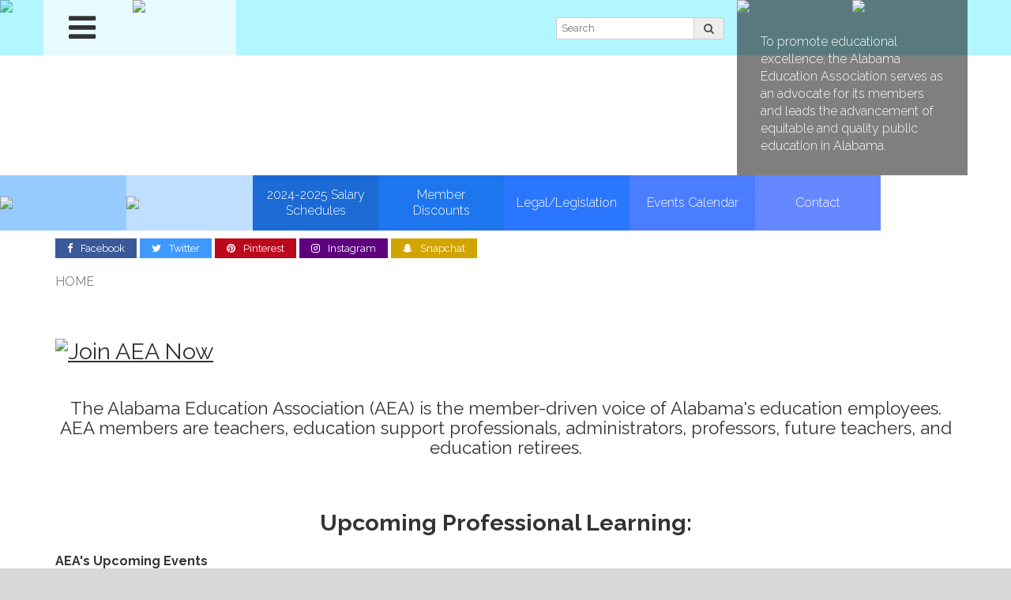

--- FILE ---
content_type: text/html; charset=UTF-8
request_url: https://myaea.org/?preview_error
body_size: 31359
content:
<!DOCTYPE html>
<html lang="en" xmlns:og="http://ogp.me/ns#" xmlns:fb="http://www.facebook.com/2008/fbml/">
<head>
<meta charset="utf-8" />
<meta name="viewport" content="width=device-width, initial-scale=1.0" />
<meta property="og:title" content="AEA Home" />
<meta property="og:url" content="https://myaea.org/" />
<meta property="og:type" content="website" />
<meta property="og:description" content="&amp;nbsp; &amp;nbsp; The Alabama Education Association (AEA) is the member-driven voice of Alabama&#039;s education employees. AEA members are teachers,..." />
<meta property="og:image" content="https://myaea.org/_data/files/website/facebook/picture.jpg" />
<title>AEA Home</title>
<meta name="Description" content="&amp;nbsp; &amp;nbsp; The Alabama Education Association (AEA) is the member-driven voice of Alabama&#039;s education employees. AEA members are teachers,..." />
<meta name="Keywords" content="AEA, alabama" />
<meta name="google-site-verification" content="" />
<meta name="msvalidate.01" content="" />
<meta name="verify-a" content="" />
<meta name="majestic-site-verification" content="" />
<link rel="shortcut icon" href="https://myaea.org/favicon.ico" type="image/x-icon" />
<link rel="canonical" href="https://myaea.org" />
<link rel="stylesheet" type="text/css" href="https://myaea.org/_js/bootstrap/css/bootstrap.min.css?1705599475" />
<link rel="stylesheet" type="text/css" href="https://myaea.org/_js/bootstrap/css/bootstrap-xl.css?1705599474" />
<link rel="stylesheet" type="text/css" href="https://myaea.org/_templates/billboard/css/default.css?1705599591" />
<link rel="stylesheet" type="text/css" href="https://myaea.org/_plugins/header/css/style.css?1705599564" />
<link rel="stylesheet" type="text/css" href="https://myaea.org/_plugins/slider/css/style.css?1705599588" />
<link rel="stylesheet" type="text/css" href="https://myaea.org/_plugins/breadcrumbs/css/style.css?1705599554" />
<link rel="stylesheet" type="text/css" href="https://myaea.org/_js/bootstrap-inspinia/css/plugins/toastr/toastr.min.css?1705599706" />
<link rel="stylesheet" type="text/css" href="https://myaea.org/_plugins/newsboxes/css/style.css?1705599573" />
<link rel="stylesheet" type="text/css" href="https://myaea.org/_plugins/pods/css/style.css?1705599574" />
<link rel="stylesheet" type="text/css" href="https://myaea.org/_plugins/footer/css/style.css?1705599563" />
<link rel="stylesheet" type="text/css" href="https://myaea.org/_js/font-awesome/css/font-awesome.min.css?1705599488" />
<link rel="stylesheet" type="text/css" href="https://myaea.org/_js/bootstrap-inspinia/css/animate.css?1705599480" />
<link rel="stylesheet" type="text/css" href="https://myaea.org/_js/bootstrap-inspinia/css/plugins/footable/footable.core.min.css?1705599690" />
<link rel="stylesheet" type="text/css" href="https://myaea.org/_templates/billboard/css/print.css" media="print"/>
<link rel="stylesheet" type="text/css" href="https://myaea.org/_data/custom_css/custom.css?1705533333" />
<link href="https://fonts.googleapis.com/css?family=Raleway:300,400,600,700" rel="stylesheet" type="text/css" />
<script type="text/javascript" src="https://myaea.org/_js/jquery/js/jquery-2.1.4.min.js?1705599500"></script>
<script type="text/javascript" src="https://myaea.org/_js/player/jwplayer.js?1705599427"></script>
<script type="text/javascript">
var publicFullURL = "https://myaea.org/";
    jwplayer.key="/V1842Ccb6slg6exsVgGlVe52vhIlafQ5xenmvynYL8="; 
    var publicTemplateURL = "https://myaea.org/_templates/billboard";
    var publicDefaultTemplateURL = "https://myaea.org/_templates/billboard";
    var publicURL = "https://myaea.org";
    var cdnURL = "https://myaea.org"; 
    var sid = "07d7bb276c3a11723ac84be518b0d6f7b1a37ac63eec9a3c4968cc074cb28d2e";
    var timeNow = 1768655613;
</script>
</head>
<body id="home" class="cms cms_content_0 landing-page no-skin-config">

<div id="page" class="cms_content_0 default_section">
	
	<!-- content section -->
	
	<!-- content header wrapper -->
	<header id="content_header_wrapper" class="cms_content_0">
	
		<!-- content header -->
		<div id="content_header" class="cms_content_0">

			<!-- plugin hook -->
												<!-- start plugin: header 1 -->
					<div id="header" class="plugins plugin_header section_default">

    <div id="main-menu-wrapper">

        <div class="container">
    
            <div class="row">
                
                <div class="col-xs-12 col-sm-12 col-md-6">
                    <div class="row white-opacity-2" id="main-menu-box-top-wrapper">
                        <div class="col-xs-3 col-sm-3 col-md-2 text-center white-opacity">
                            <div id="main-menu-toggle"><i class="fa fa-bars" aria-hidden="true"></i></div>
                        </div>
                        <div class="col-xs-6 col-sm-6 col-md-6 col-lg-3 col-xl-3 white-opacity">
                            <a href="https://myaea.org"><img class="img-responsive" id="main-menu-logo" src="https://myaea.org/_data/cms_files/template/logo.png"/></a>
                        </div>
                        <div class="col-xs-3 col-sm-3 col-md-2 text-center white-opacity visible-sm visible-xs">
                        </div>
                    </div>

                    <div class="row">
        
                        <div class="col-md-12" id="main-menu-box-wrapper">
            
                            
    <div id="main-menu" class="row">
        
        <div class="col-md-12">


            <div class="row hidden">
                <div class="col-md-12">
					<p class="">
					    <a href="https://myaea.org">Home</a>
                    </p>
                </div>
            </div>
        	
            <div class="row hidden-xs hidden-sm">
                
                <div class="col-md-4">
                                                                        <div class="row sub-menu-wrapper-lvl-0">
                                <div class="col-sm-9 col-lg-10">
                                    <p ><a href="https://myaea.org/benefits" >MEMBER DISCOUNTS</a></p>
                                </div>
                            </div>
                                			                                                    <div class="row sub-menu-wrapper-lvl-0">
                                <div class="col-sm-9 col-lg-10">
            						<p><a onclick="showSubMenu(327,1, this);" href="javascript:void(0);">PROFESSIONAL LEARNING</a></p>
                                </div>
                                <div class="col-sm-3 col-lg-2 text-right">
                                    <p><i onclick="showSubMenu(327,1, this);" class="fa fa-chevron-right" aria-hidden="true"></i></p>
                                </div>
                            </div>
                                			                                                    <div class="row sub-menu-wrapper-lvl-0">
                                <div class="col-sm-9 col-lg-10">
                                    <p ><a href="https://myaea.org/salary-schedules-1_1" >2023-2024 SALARY SCHEDULES</a></p>
                                </div>
                            </div>
                                			                                                    <div class="row sub-menu-wrapper-lvl-0">
                                <div class="col-sm-9 col-lg-10">
                                    <p ><a href="https://myaea.org/board-members-login" >FOR BOARD (LOGIN REQUIRED)</a></p>
                                </div>
                            </div>
                                			                                                    <div class="row sub-menu-wrapper-lvl-0">
                                <div class="col-sm-9 col-lg-10">
                                    <p ><a href="https://myaea.org/legal-legislation-1" >LEGAL/LEGISLATION</a></p>
                                </div>
                            </div>
                                			                                                    <div class="row sub-menu-wrapper-lvl-0">
                                <div class="col-sm-9 col-lg-10">
                                    <p ><a href="https://myaea.org/staff-login" >FOR STAFF (LOGIN REQUIRED)</a></p>
                                </div>
                            </div>
                                			                                                    <div class="row sub-menu-wrapper-lvl-0">
                                <div class="col-sm-9 col-lg-10">
                                    <p ><a href="https://myaea.org/about-aea" >CONTACT</a></p>
                                </div>
                            </div>
                                			                                                    <div class="row sub-menu-wrapper-lvl-0">
                                <div class="col-sm-9 col-lg-10">
                                    <p style="padding-bottom:0;"><a href="https://myaea.org/calendar" >EVENTS CALENDAR</a></p>
                                </div>
                            </div>
                                			        			
        			            		    <p style="margin:0;padding:0;">&nbsp;</p>
                    
    			</div>
    			
                <div class="col-md-4">
                                                    			                                                    <div id="sub-menu-wrapper-327" class="sub-menu-wrapper sub-menu-wrapper-lvl-1">
                                            						<p><a href="https://myaea.org/professional-learning-1">PROFESSIONAL LEARNING</a></p>
            					                                                                                                            <div class="row">
                                            <div class="col-sm-9 col-lg-10">
                                                <p><a href="https://myaea.org/professionallearning" >Upcoming Events</a></p>                                                                    
                                            </div>
                                        </div>
                                                        			                                                                            <div class="row">
                                            <div class="col-sm-9 col-lg-10">
                                                <p><a href="https://myaea.org/aea-meetings-and-conferences" >AEA Meetings and Conferences</a></p>                                                                    
                                            </div>
                                        </div>
                                                        			                            </div>
                                			                                			                                			                                			                                			                                			                                			                </div>

                <div class="col-md-4">
                                                    			                                                                                                    			                                                			                                			                                			                                			                                			                                			                                			                                			                                                        
                </div>
                
    		</div>
        			
            <div class="row hidden-md hidden-lg hidden-xl">
                
                <div class="col-md-4 mobile-menu-wrapper-lvl-1">
                                                                        <div class="row">
                                <div class="col-xs-9 col-sm-10">
                                    <p ><a href="https://myaea.org/benefits">MEMBER DISCOUNTS</a></p>
                                </div>
            				</div>
                                			                                                    <div class="row">
                                <div class="col-xs-9 col-sm-10">
            						<p><a onclick="showSubMenuMobile(327,0,1,this);" href="javascript:void(0);">PROFESSIONAL LEARNING</a></p>
            					</div>
                                <div class="col-xs-3 col-sm-2 text-right">
            						<p><i onclick="showSubMenuMobile(327,0,1,this);" class="fa fa-chevron-right" aria-hidden="true"></i></p>
                                </div>
            				</div>
                                			                                                    <div class="row">
                                <div class="col-xs-9 col-sm-10">
                                    <p ><a href="https://myaea.org/salary-schedules-1_1">2023-2024 SALARY SCHEDULES</a></p>
                                </div>
            				</div>
                                			                                                    <div class="row">
                                <div class="col-xs-9 col-sm-10">
                                    <p ><a href="https://myaea.org/board-members-login">FOR BOARD (LOGIN REQUIRED)</a></p>
                                </div>
            				</div>
                                			                                                    <div class="row">
                                <div class="col-xs-9 col-sm-10">
                                    <p ><a href="https://myaea.org/legal-legislation-1">LEGAL/LEGISLATION</a></p>
                                </div>
            				</div>
                                			                                                    <div class="row">
                                <div class="col-xs-9 col-sm-10">
                                    <p ><a href="https://myaea.org/staff-login">FOR STAFF (LOGIN REQUIRED)</a></p>
                                </div>
            				</div>
                                			                                                    <div class="row">
                                <div class="col-xs-9 col-sm-10">
                                    <p ><a href="https://myaea.org/about-aea">CONTACT</a></p>
                                </div>
            				</div>
                                			                                                    <div class="row">
                                <div class="col-xs-9 col-sm-10">
                                    <p style="padding-bottom:0;"><a href="https://myaea.org/calendar">EVENTS CALENDAR</a></p>
                                </div>
            				</div>
                                			        			        			
    			</div>
    			
                <div class="col-md-4">
                                                    			                                                    <div id="mobile-sub-menu-wrapper-327" class="row mobile-sub-menu-wrapper mobile-sub-menu-wrapper-lvl-1">
                                <div class="col-xs-3 text-center">
                                    <a href="#" onclick="showSubMenuMobile(327,0,0);"><i class="fa fa-chevron-left" aria-hidden="true"></i></a>
                                </div>
                                <div class="col-xs-9">
                                                                                                                        <div class="row">
                                                <div class="col-xs-9 col-sm-10">
                                                    <p><a href="https://myaea.org/professionallearning">Upcoming Events</a></p>                                                                    
                                                </div>
                                            </div>    
                                                                			                                                                                    <div class="row">
                                                <div class="col-xs-9 col-sm-10">
                                                    <p><a href="https://myaea.org/aea-meetings-and-conferences">AEA Meetings and Conferences</a></p>                                                                    
                                                </div>
                                            </div>    
                                                                			                        		</div>
                            </div>
                                			                                			                                			                                			                                			                                			                                			                                                        
                </div>

                <div class="col-md-4">
                                                    			                                                                                                    			                                                			                                			                                			                                			                                			                                			                                			                                			                                                        
                </div>
                
    		</div>                                    	
        			
        </div>

    </div>

                            
                        </div>
        
                    </div>                    
                    
                </div>
                <div class="col-xs-12 col-sm-6 hidden-sm hidden-xs">
                    <div class="row">
                        <div class="col-xs-12 col-md-6 col-lg-5 col-lg-offset-1 col-xl-4 col-xl-offset-2">
                            <form id="search-form" action="https://myaea.org/search" method="get">
                                <div class="input-group" style="margin-top:22px;">
                                    <input class="search-input" type="text" name="searchterm" value="" placeholder="Search"/>
                                    <span class="input-group-addon pointer" onclick="$('#search-form').submit();"><i class="fa fa-search" aria-hidden="true"></i></span>
                                </div>
                            </form>
                        </div>                        
                        <div class="col-xs-12 col-sm-6 col-md-6">
                            <div class="row">
                                <div class="col-xl-8 login-area-box">
                                                                            <div class="row">
                                            <div class="col-xs-6" style="padding: 0 0 0 15px;">
                                                <a href="https://myaea.org/join"><img class="img-responsive" src="https://myaea.org/_data/cms_files/template/joinbanner.png" /></a>
                                            </div>
                                            <div class="col-xs-6" style="padding: 0 15px 0 0;">
                                                <a href="https://myaea.org/members-login"><img class="img-responsive" src="https://myaea.org/_data/cms_files/template/loginbanner.png" /></a>
                                            </div>
                                        </div>
                                                                                                                <div class="row">
                                            <div class="col-xs-12">
                                                                                                    <div class="login-area-text">
                                                        To promote educational excellence, the Alabama Education Association serves as an advocate for its members and leads the advancement of equitable and quality public education in Alabama.                                                    </div>
                                                                                                                                            </div>
                                        </div>  
                                                                    </div>
                            </div>
                        </div>
                    </div>            
                </div>

            </div>

        </div>   
        
    </div>
        
    <div class="" id="featured-image-wrapper">
                <div class="" id="header-image-wrapper" style="overflow:hidden;">
                            <img src="https://myaea.org/_data/cms_featured_images/cms_featured_image_1.jpg" class="img-responsive" id="header-image"/>
                                    </div>    
                
        <div class="container">

            <div class="row visible-sm visible-xs" style="">
                <div class="col-xs-12 login-area-box-2">
                    
                    <div class="row">

                        <div class="col-xs-6" style="">
                                                            <a href="https://myaea.org/join"><img style="margin:0 auto;" class="img-responsive" src="https://myaea.org/_data/cms_files/template/joinbanner.png" /></a>
                                                    </div>
                        <div class="col-xs-6" style="">
                            <div class="row">
                                <div class="col-xs-12" style="">
                                                                            <a href="https://myaea.org/members-login"><img style="margin:0 auto;" class="img-responsive" src="https://myaea.org/_data/cms_files/template/loginbanner.png" /></a>
                                                                    </div>
                            </div>
                                                                                            
                        </div>

                        <div class="col-xs-12">
                            <form id="search-form-2" action="https://myaea.org/search" method="get">
                                <div class="input-group" style="margin-top:16px;">
                                    <input class="search-input" type="text" name="searchterm" value="" placeholder="Search"/>
                                    <span class="input-group-addon pointer" onclick="$('#search-form-2').submit();"><i class="fa fa-search" aria-hidden="true"></i></span>
                                </div>
                            </form>
                        </div>

                    </div>
                    
                </div>
            </div>
    
        </div>            
        
    </div>

    
        <div style="background:#fff">
    
            <div class="container-fluid" style="padding:0;">
        
                <div class="row" style="margin:0;">
                    
                    <div class="col-xl-2 col-lg-3 col-md-12 col-sm-12" style="padding-left:0;padding-right:0;">
                        <div class="row" style="background:#bedfff;margin:0;">
                                                                                        <div style="display:table;" class="col-xs-6 member-icons">
                                    <a style="display:table-cell;background:#95cbff;vertical-align:middle;" id="access-icon-link" href="https://myaea.accessdevelopment.com/director?cvt=hash%3Chttps://membercard.ejoymydeals.com/director?cvt=hash%3E" class="bottom-link pointer"><img class="img-responsive" src="https://myaea.org/_data/cms_files/template/icons/accesst.png" /></a>
                                </div>
                                                                                        <div style="display:table;" class="col-xs-6 member-icons">
                                    <a style="display:table-cell;background:#bedfff;vertical-align:middle;" id="ask-icon-link" href="https://myaea.org/ask-aea" class="bottom-link pointer"><img class="img-responsive" src="https://myaea.org/_data/cms_files/template/icons/askt.png" /></a>
                                </div>
                                                    </div>
                    </div>
                    
                    <div id="popular-links-wrapper">

                        <div class="col-xl-10 col-lg-9 col-md-12 col-sm-12">
                        
                                                                                                                                                                                                                    
                                    <div style="display:table;" class="col-lg-2 col-md-4 col-sm-4 col-xs-12">
                                        <a style="display:table-cell;vertical-align:middle;" class="bottom-link" href="https://myaea.org/salary-schedules-1">2024-2025 Salary Schedules</a>
                                    </div>
                                
                                                                                                                                                                                        
                                    <div style="display:table;" class="col-lg-2 col-md-4 col-sm-4 col-xs-12">
                                        <a style="display:table-cell;vertical-align:middle;" class="bottom-link" href="https://myaea.org/member-benefits-1">Member Discounts</a>
                                    </div>
                                
                                                                                                                            
                                    <div style="display:table;" class="col-lg-2 col-md-4 col-sm-4 col-xs-12">
                                        <a style="display:table-cell;vertical-align:middle;" class="bottom-link" href="https://myaea.org/advocacy">Legal/Legislation</a>
                                    </div>
                                
                                                                                                                            
                                    <div style="display:table;" class="col-lg-2 col-md-4 col-sm-4 col-xs-12">
                                        <a style="display:table-cell;vertical-align:middle;" class="bottom-link" href="https://myaea.org/calendar-1">Events Calendar</a>
                                    </div>
                                
                                                                                                                            
                                    <div style="display:table;" class="col-lg-2 col-md-4 col-sm-4 col-xs-12">
                                        <a style="display:table-cell;vertical-align:middle;" class="bottom-link" href="https://myaea.org/contact">Contact</a>
                                    </div>
                                
                                                                
                        </div>
                        
                    </div>

                </div>
                
            </div>
    
        </div>
        
        
    
        <div class="container">
            <div class="row">
                <div class="col-md-12" id="header-social-icons-wrapper">
                                            <a target="_blank" href="https://www.facebook.com/AlabamaEducationAssociation/" class="header-social-icon" style="background:#3a5998;"><i class="fa fa-facebook" aria-hidden="true"></i><span>Facebook</span></a>
                                                                <a target="_blank" href="https://twitter.com/myAEA" class="header-social-icon" style="background:#4099ff;"><i class="fa fa-twitter" aria-hidden="true"></i><span>Twitter</span></a>
                                                                                    <a target="_blank" href="https://www.pinterest.com/alabamaedassn/" class="header-social-icon" style="background:#bd071d;"><i class="fa fa-pinterest" aria-hidden="true"></i><span>Pinterest</span></a>
                                                                <a target="_blank" href="https://www.instagram.com/myaea/" class="header-social-icon" style="background:#5f007e;"><i class="fa fa-instagram" aria-hidden="true"></i><span>Instagram</span></a>
                                                                <a target="_blank" href="https://www.snapchat.com/add/aeasnaps" class="header-social-icon" style="background:#d2a400;"><i class="fa fa-snapchat-ghost" aria-hidden="true"></i><span>Snapchat</span></a>
                                    </div>
            </div>
        </div>

        <p style="margin:0;">&nbsp;</p>

        
</div>					<!-- end plugin -->
									<!-- start plugin: slider 1 -->
					<div id="slider" class="plugins plugin_slider">
    
    
</div>					<!-- end plugin -->
									<!-- start plugin: breadcrumbs 1 -->
					<div id="breadcrumbs" class="plugins plugin_breadcrumbs ">

    <div class="container">
        <div class="row">
            <div class="col-xl-10 col-xl-offset-1 col-lg-12">
    
        
            <div class="row" id="breadcrumb-content">
                
                <div class="col-md-12">
                    <ol class="breadcrumb">
                        
                        
                                        <li>
                                            <a href="https://myaea.org/home">HOME</a>
                                    </li>
                        

                    </ol>
                </div>

            </div>

        
            </div>
        </div>
    </div>    

    
</div>					<!-- end plugin -->
										
						
		</div>

	</header>

	<!-- content wrapper -->
	<section id="content_wrapper" class="cms_content_0">

		<!-- content center -->
		<div id="content_center" class="cms_content_0">

						
			
			<div id="content_center_top" class="cms_content_0">
			
				<!-- plugin hook -->
							
			</div>

							<div class="container">
					<div class="row">
						<div class="col-xl-10 col-xl-offset-1 col-lg-12">
							<div id="body" class="richeditor">
								<div style=""><h2><a target="_blank" href="/join" rel="noopener"><span style="background-color: initial;"><img class="" alt="Join AEA Now" src="/_data/cms_files/AEAOnlineMembership.png?u=1VJ1ZW" width="1534" height="600" /></span></a></h2>
<p>&nbsp;</p>
<p>&nbsp;</p>
<h6 style="text-align: center;"><span style="background-color: initial;">The Alabama Education Association (AEA) is the member-driven voice of Alabama's education employees. AEA members are teachers, education support professionals, administrators, professors, future teachers, and education retirees.</span></h6>
<p>&nbsp;<span></span></p>
<p>&nbsp;</p>
<p>&nbsp;</p>
<h2 style="text-align: center;"><strong>Upcoming Professional Learning:</strong></h2>
<p>&nbsp;</p>
<div class="row">
<div class="col-xs-4">
<p><strong>AEA's Upcoming Events</strong></p>
<p><strong>and Professional Learning Opportunities</strong></p>
<p><a href="/professionallearning">View upcoming events</a></p>
<p><a href="/professionallearning"><strong><img class="img-responsive" alt="" src="/_data/cms_files/Professional%20Learning/AEAPLGraphic.png?u=1Xmu5c" width="389" height="222" /></strong></a></p>
</div>
<div class="row">
<div class="col-xs-4">
<p>&nbsp;</p>
</div>
<div class="row">
<div class="col-xs-4">
<p>&nbsp;</p>
</div>
</div>
</div>
</div></div>
							</div>
						</div>
					</div>
				</div>
					
	
			<div id="content_center_bottom" class="cms_content_0">
				
				<!-- plugin hook -->
															<!-- start plugin: newsboxes 1 -->
						<div id="newsboxes" class="plugins plugin_newsboxes container">

    <input type="hidden" value="1" id="searchpage" />
    
    <div class="row">
        <div class="col-xl-10 col-xl-offset-1 col-lg-12">
		
			            
            <div class="row">
                <div class="col-lg-12">
	                <p>&nbsp;</p>
	                <p>&nbsp;</p>
	                <h2><strong>News</strong></h2>
	                <p>&nbsp;</p>
				</div>
			</div>            
            
            <div class="row">
                <div class="col-lg-12">
                    <div id="search-results-wrapper">
                        
            <div class="row search-results">
                            <div class="col-md-3 search-box">
                	<div style="border:1px solid rgba(0,0,0,0.1);">
                                                    <a class="" href="https://myaea.org/2026-esp-conference"><img src="https://myaea.org//_data/cms_featured_images/cms_featured_image_2_757.png" class="search-image img-responsive" style="width:100%;"/></a>
    					    					<div style="padding:15px;">
                            <div class="serach-headline"><a class="" href="https://myaea.org/2026-esp-conference">2026 ESP Conference</a></div>
                            <div class="serach-date">01/02/2026</div>
                            <div class="search-content" style="margin-bottom:15px;">Early Bird Registration ends on January 23, 2026.&nbsp;</div>
                            <div class="serach-readmore text-right"><a style="text-decoration:none" href="https://myaea.org/2026-esp-conference"><strong>Read more &nbsp;&#x2794;</strong></a></div>
                        </div>    
                	</div>
                </div>
                            <div class="col-md-3 search-box">
                	<div style="border:1px solid rgba(0,0,0,0.1);">
                                                    <a class="" href="https://myaea.org/delegates-register-for-the-2025-aea-delegate-assembly"><img src="https://myaea.org//_data/cms_featured_images/cms_featured_image_2_751.jpg" class="search-image img-responsive" style="width:100%;"/></a>
    					    					<div style="padding:15px;">
                            <div class="serach-headline"><a class="" href="https://myaea.org/delegates-register-for-the-2025-aea-delegate-assembly">Delegates! Register for the 2025 AEA Delegate Assembly</a></div>
                            <div class="serach-date">11/07/2025</div>
                            <div class="search-content" style="margin-bottom:15px;"></div>
                            <div class="serach-readmore text-right"><a style="text-decoration:none" href="https://myaea.org/delegates-register-for-the-2025-aea-delegate-assembly"><strong>Read more &nbsp;&#x2794;</strong></a></div>
                        </div>    
                	</div>
                </div>
                            <div class="col-md-3 search-box">
                	<div style="border:1px solid rgba(0,0,0,0.1);">
                                                    <a class="" href="https://myaea.org/nominate-a-colleague-for-an-aea-award_1"><img src="https://myaea.org//_data/cms_featured_images/cms_featured_image_2_750.png" class="search-image img-responsive" style="width:100%;"/></a>
    					    					<div style="padding:15px;">
                            <div class="serach-headline"><a class="" href="https://myaea.org/nominate-a-colleague-for-an-aea-award_1">Nominate a Colleague for an AEA Award</a></div>
                            <div class="serach-date">11/05/2025</div>
                            <div class="search-content" style="margin-bottom:15px;">Deadline to submit is December 31, 2025.</div>
                            <div class="serach-readmore text-right"><a style="text-decoration:none" href="https://myaea.org/nominate-a-colleague-for-an-aea-award_1"><strong>Read more &nbsp;&#x2794;</strong></a></div>
                        </div>    
                	</div>
                </div>
                            <div class="col-md-3 search-box">
                	<div style="border:1px solid rgba(0,0,0,0.1);">
                                                    <a class="" href="https://myaea.org/apply-for-an-aera-scholarship"><img src="https://myaea.org//_data/cms_featured_images/cms_featured_image_2_746.png" class="search-image img-responsive" style="width:100%;"/></a>
    					    					<div style="padding:15px;">
                            <div class="serach-headline"><a class="" href="https://myaea.org/apply-for-an-aera-scholarship">Apply for an AERA Scholarship!</a></div>
                            <div class="serach-date">10/28/2025</div>
                            <div class="search-content" style="margin-bottom:15px;">Deadline to apply is February 13, 2026.</div>
                            <div class="serach-readmore text-right"><a style="text-decoration:none" href="https://myaea.org/apply-for-an-aera-scholarship"><strong>Read more &nbsp;&#x2794;</strong></a></div>
                        </div>    
                	</div>
                </div>
                    </div>
                        </div>    
                </div>
            </div>
        </div>
    </div>

</div>						<!-- end plugin -->
											<!-- start plugin: pods 1 -->
						<div id="pods" class="plugins plugin_pods container" style="margin-bottom:70px;">

            <div class="row">
            <div class="col-xl-10 col-xl-offset-1 col-lg-12">
                            <div style="background-color:#9fc491;;background-repeat:no-repeat;background-position:center top;" class="col-sm-1 pod-wrapper has-border type-static" data-ss-colspan="1">
                                        <div onclick="redirectTo('https://myaea.org/youtube-video-why-join-aea', this);" class="pointer primary-content all-transitions" style="padding: 4px 4px 5px 4px;">
                                                                                    <h3 style="color:#ffffff;text-align:center;">Why Join AEA?</h3>
                                                                                        <img style="max-width:110px;" class="img-responsive img-circle col-1-pod-img" src="https://myaea.org/_data/cms_pod_images/featured_49.jpg?1705612113"/>
                                                                                        <div style="color:#000000;text-align:center;font-weight:normal;" class="font-size-08 inner-content">
                                    When you join AEA, you gain access to a wide range of resources and assistance to support you in your job, legal protection and consultation, and an array of benefits and resources to support all educators in Alabama.&nbsp;                                                                
                                </div>
                                                                        </div>
                                    </div>
                            <div style="background-color:#93aac4;;background-repeat:no-repeat;background-position:center top;" class="col-sm-1 pod-wrapper has-border type-static" data-ss-colspan="1">
                                        <div onclick="redirectTo('/uniserv-directors', this);" class="pointer primary-content all-transitions" style="padding: 15px 15px 15px 15px;">
                                                                                    <h3 style="color:#ffffff;text-align:center;">UniServ Districts</h3>
                                                                                        <img style="max-width:110px;" class="img-responsive img-circle col-1-pod-img" src="https://myaea.org/_data/cms_pod_images/featured_1.png?1705612080"/>
                                                                                        <div style="color:#000000;text-align:center;font-weight:normal;" class="font-size-08 inner-content">
                                    UniServ Directors provide on-site professional services and support to AEA members and local associations.                                                                
                                </div>
                                                                        </div>
                                    </div>
                            <div style="background-color:#9fc491;;background-repeat:no-repeat;background-position:center top;" class="col-sm-1 pod-wrapper has-border type-static" data-ss-colspan="1">
                                        <div onclick="redirectTo('https://myaea.org/legal-benefits', this);" class="pointer primary-content all-transitions" style="padding: 15px 15px 15px 15px;">
                                                                                    <h3 style="color:#ffffff;text-align:center;">AEA Legal Services</h3>
                                                                                        <img style="max-width:110px;" class="img-responsive img-circle col-1-pod-img" src="https://myaea.org/_data/cms_pod_images/featured_42.png?1705612111"/>
                                                                                        <div style="color:#000000;text-align:center;font-weight:normal;" class="font-size-08 inner-content">
                                    AEA's Legal Department and its statewide system of network attorneys stand as the hallmark of protection for members of AEA.                                                                
                                </div>
                                                                        </div>
                                    </div>
                            <div style="background-color:#93aac4;;background-repeat:no-repeat;background-position:center top;" class="col-sm-1 pod-wrapper has-border type-static" data-ss-colspan="1">
                                        <div onclick="redirectTo('/aea-elections-member-portal', this);" class="pointer primary-content all-transitions" style="padding: 15px 4px 15px 4px;">
                                                                                    <h3 style="color:#ffffff;text-align:center;">AEA Elections</h3>
                                                                                        <img style="max-width:110px;" class="img-responsive img-circle col-1-pod-img" src="https://myaea.org/_data/cms_pod_images/featured_56.jpg?1705612114"/>
                                                                                        <div style="color:#000000;text-align:center;font-weight:normal;" class="font-size-08 inner-content">
                                    2025-2026 AEA Elections information can be found here &ndash; including the elections rules, timelines, and additional information.                                                                
                                </div>
                                                                        </div>
                                    </div>
                            <div style="background-color:#9fc491;;background-repeat:no-repeat;background-position:center top;" class="col-sm-1 pod-wrapper has-border type-static" data-ss-colspan="1">
                                        <div onclick="redirectTo('https://myaea.accessdevelopment.com/home?login=true', this);" class="pointer primary-content all-transitions" style="padding: 4px 4px 5px 4px;">
                                                                                    <h3 style="color:#ffffff;text-align:center;">AEA Access Deals</h3>
                                                                                        <img style="max-width:110px;" class="img-responsive img-circle col-1-pod-img" src="https://myaea.org/_data/cms_pod_images/featured_44.jpg?1705612111"/>
                                                                                        <div style="color:#000000;text-align:center;font-weight:normal;" class="font-size-08 inner-content">
                                    Printed right on your membership card, the ACCESS logo is honored at over 300,000+ locations, saving you up to 50 percent on purchases you make every day.                                                                
                                </div>
                                                                        </div>
                                    </div>
                            <div style="background-color:#9fc491;;background-repeat:no-repeat;background-position:center top;" class="col-sm-1 pod-wrapper has-border type-static" data-ss-colspan="1">
                                        <div onclick="redirectTo('https://myaea.org/aea-car-tags-order-form', this);" class="pointer primary-content all-transitions" style="padding: 4px 4px 5px 4px;">
                                                                                    <h3 style="color:#ffffff;text-align:center;">AEA Car Tag</h3>
                                                                                        <img style="max-width:110px;" class="img-responsive img-circle col-1-pod-img" src="https://myaea.org/_data/cms_pod_images/featured_161.jpg?1705612102"/>
                                                                                        <div style="color:#000000;text-align:center;font-weight:normal;" class="font-size-08 inner-content">
                                    Click here to order your AEA car tag                                                                
                                </div>
                                                                        </div>
                                    </div>
                            <div style="background-color:#93aac4;;background-repeat:no-repeat;background-position:center top;" class="col-sm-1 pod-wrapper has-border type-static" data-ss-colspan="1">
                                        <div onclick="redirectTo('https://myaea.org/aea-job-postings', this);" class="pointer primary-content all-transitions" style="padding: 15px 4px 15px 4px;">
                                                                                    <h3 style="color:#ffffff;text-align:center;">Job Opportunities</h3>
                                                                                        <img style="max-width:110px;" class="img-responsive img-circle col-1-pod-img" src="https://myaea.org/_data/cms_pod_images/featured_153.jpg?1705612099"/>
                                                                                        <div style="color:#000000;text-align:center;font-weight:normal;" class="font-size-08 inner-content">
                                    View AEA Job Opportunities                                                                
                                </div>
                                                                        </div>
                                    </div>
                            <div style="background-color:#96c4be;;background-repeat:no-repeat;background-position:center top;" class="col-sm-1 pod-wrapper has-border type-static" data-ss-colspan="1">
                                        <div onclick="redirectTo('https://myaea.org/find-my-legislator', this);" class="pointer primary-content all-transitions" style="padding: 15px 4px 15px 4px;">
                                                                                    <h3 style="color:#ffffff;text-align:center;">Legislators</h3>
                                                                                        <img style="max-width:110px;" class="img-responsive img-circle col-1-pod-img" src="https://myaea.org/_data/cms_pod_images/featured_36.jpg?1705612110"/>
                                                                                        <div style="color:#000000;text-align:center;font-weight:normal;" class="font-size-08 inner-content">
                                    AEA&rsquo;s strength depends on the collaborative efforts of members and staff. &nbsp;                                                                
                                </div>
                                                                        </div>
                                    </div>
                            <div style="background-color:#9fc491;;background-repeat:no-repeat;background-position:center top;" class="col-sm-1 pod-wrapper has-border type-static" data-ss-colspan="1">
                                        <div onclick="redirectTo('https://myaea.org/asj', this);" class="pointer primary-content all-transitions" style="padding: 15px 4px 15px 4px;">
                                                                                    <h3 style="color:#ffffff;text-align:center;">Alabama School Journal</h3>
                                                                                        <img style="max-width:110px;" class="img-responsive img-circle col-1-pod-img" src="https://myaea.org/_data/cms_pod_images/featured_24.png?1706842493"/>
                                                                                        <div style="color:#000000;text-align:center;font-weight:normal;" class="font-size-08 inner-content">
                                    Read the latest e-Edition of the&nbsp;<em>Alabama School Journal</em>, providing&nbsp;members the latest professional education news.                                                                
                                </div>
                                                                        </div>
                                    </div>
                        </div>
        </div>
        
</div>						<!-- end plugin -->
									
			</div>

		</div>	

	</section>

	<!-- content footer wrapper -->
	<footer id="content_footer_wrapper" class="cms_content_0">

		<!-- content footer -->
		<div id="content_footer" class="cms_content_0">
	
			<!-- plugin hook -->
												<!-- start plugin: footer 1 -->
					<div id="footer" class="plugins plugin_footer ">

	<div class="container">

                <div class="row">
    				<div class="col-xl-10 col-xl-offset-1 col-lg-12">
                                                    <p>&nbsp;</p>
<div class="row">
<div class="col-lg-6"><img class="" alt="" src="[data-uri]" width="250" height="131" /><br />
<p>&nbsp;</p>
<p>Phone: (334) 834-9790</p>
<p>Toll Free: (800) 392-5839</p>
</div>
<div class="col-lg-6">
<p>Physical address:&nbsp;422 Dexter Ave., Montgomery, AL 36104</p>
<p>Mailing address: PO Box 4177, Montgomery, AL 36103-4177</p>
<p>AEA HQ Regular Business Hours: M - F, 8:15 a.m. - 4:45 p.m.</p>
<p>&nbsp;</p>
<p><a href="/contact/ask-aea/">Comments/Questions</a></p>
<p><a href="/aea-board">AEA Board of Directors</a></p>
<p><a href="/contact/aea-administration/">AEA Staff &amp; Administration</a></p>
<p><a href="/contact/uniserv-directors/">Find your local UniServ Director</a></p>
</div>
</div>
<p>&nbsp;</p>
<p>&nbsp;</p>                                            </div>
                </div>
                
                <div class="row">
    				<div class="col-xl-10 col-xl-offset-1 col-lg-12">
                        <span id="siteseal"><script async type="text/javascript" src="https://seal.godaddy.com/getSeal?sealID=CYxiOocqTinJJIMpQCJdrc6rUeUwc4iMjp82aQdJ45gxU9xkDGSwOUiLJ9HH"></script></span>
                        <br/><br/>
                    </div>
                </div>

    </div>    

</div>					<!-- end plugin -->
								
		</div>

	</footer>
</div>
<script type="text/javascript" src="https://myaea.org/_js/bootstrap/js/bootstrap.min.js?1705599478"></script>
<script type="text/javascript" src="https://myaea.org/_js/jquery_cookie/jquery.cookie.js?1705599409"></script>
<script type="text/javascript" src="https://myaea.org/_js/bootstrap-inspinia/js/plugins/footable/footable.all.min.js?1705599719"></script>
<script type="text/javascript" src="https://myaea.org/_js/main.js?1705599401"></script>
<script type="text/javascript" src="https://myaea.org/_data/custom_js/custom.js?1705533333"></script>
<script type="text/javascript" src="https://myaea.org/_js/jquery-ui/jquery-ui.min.js?1705599407"></script>
<script type="text/javascript" src="https://myaea.org/_js/jquery_goup/jquery.goup.min.js?1705599409"></script>
<script type="text/javascript" src="https://myaea.org/_plugins/header/js/main.js?1705599565"></script>
<script type="text/javascript" src="https://myaea.org/_plugins/slider/js/main.js?1705599589"></script>
<script type="text/javascript" src="https://myaea.org/_plugins/breadcrumbs/js/main.js?1705599554"></script>
<script type="text/javascript" src="https://myaea.org/_js/bootstrap-inspinia/js/plugins/toastr/toastr.min.js?1705599736"></script>
<script type="text/javascript" src="https://myaea.org/_js/jquery_masonry/masonry.pkgd.min.js?1705599411"></script>
<script type="text/javascript" src="https://myaea.org/_plugins/newsboxes/js/main.js?1705599573"></script>
<script type="text/javascript" src="https://myaea.org/_plugins/pods/js/main.js?1705599574"></script>

    <script>
  (function(i,s,o,g,r,a,m){i['GoogleAnalyticsObject']=r;i[r]=i[r]||function(){
  (i[r].q=i[r].q||[]).push(arguments)},i[r].l=1*new Date();a=s.createElement(o),
  m=s.getElementsByTagName(o)[0];a.async=1;a.src=g;m.parentNode.insertBefore(a,m)
  })(window,document,'script','//www.google-analytics.com/analytics.js','ga');

  ga('create', 'UA-59931998-1', 'auto');
  ga('send', 'pageview');

</script>
    
</body>
</html>

--- FILE ---
content_type: text/css
request_url: https://myaea.org/_js/bootstrap/css/bootstrap-xl.css?1705599474
body_size: 598
content:
/*
*   CSS file with Bootstrap grid classes for screens bigger than 1600px. Just add this file after the Bootstrap CSS file and you will be able to juse col-xl, col-xl-push, hidden-xl, etc.
*
*   Author: Marc van Nieuwenhuijzen
*   Company: WebVakman
*   Site: WebVakman.nl
*
*/

@media (min-width: 1200px) and (max-width: 1599px) {
    .hidden-lg {
        display: none !important;
    }
}


.visible-xl-block,
.visible-xl-inline,
.visible-xl-inline-block,
.visible-xl{
    display: none !important;
}



@media (min-width: 1920px) {
    .container {
        width: 1890px;
    }

    .col-xl-1, .col-xl-2, .col-xl-3, .col-xl-4, .col-xl-5, .col-xl-6, .col-xl-7, .col-xl-8, .col-xl-9, .col-xl-10, .col-xl-11, .col-xl-12 {
        float: left;
    }

    .col-xl-12 {
        width: 100%;
    }

    .col-xl-11 {
        width: 91.66666667%;
    }

    .col-xl-10 {
        width: 83.33333333%;
    }

    .col-xl-9 {
        width: 75%;
    }

    .col-xl-8 {
        width: 66.66666667%;
    }

    .col-xl-7 {
        width: 58.33333333%;
    }

    .col-xl-6 {
        width: 50%;
    }

    .col-xl-5 {
        width: 41.66666667%;
    }

    .col-xl-4 {
        width: 33.33333333%;
    }

    .col-xl-3 {
        width: 25%;
    }

    .col-xl-2 {
        width: 16.66666667%;
    }

    .col-xl-1 {
        width: 8.33333333%;
    }

    .col-xl-pull-12 {
        right: 100%;
    }

    .col-xl-pull-11 {
        right: 91.66666667%;
    }

    .col-xl-pull-10 {
        right: 83.33333333%;
    }

    .col-xl-pull-9 {
        right: 75%;
    }

    .col-xl-pull-8 {
        right: 66.66666667%;
    }

    .col-xl-pull-7 {
        right: 58.33333333%;
    }

    .col-xl-pull-6 {
        right: 50%;
    }

    .col-xl-pull-5 {
        right: 41.66666667%;
    }

    .col-xl-pull-4 {
        right: 33.33333333%;
    }

    .col-xl-pull-3 {
        right: 25%;
    }

    .col-xl-pull-2 {
        right: 16.66666667%;
    }

    .col-xl-pull-1 {
        right: 8.33333333%;
    }

    .col-xl-pull-0 {
        right: auto;
    }

    .col-xl-push-12 {
        left: 100%;
    }

    .col-xl-push-11 {
        left: 91.66666667%;
    }

    .col-xl-push-10 {
        left: 83.33333333%;
    }

    .col-xl-push-9 {
        left: 75%;
    }

    .col-xl-push-8 {
        left: 66.66666667%;
    }

    .col-xl-push-7 {
        left: 58.33333333%;
    }

    .col-xl-push-6 {
        left: 50%;
    }

    .col-xl-push-5 {
        left: 41.66666667%;
    }

    .col-xl-push-4 {
        left: 33.33333333%;
    }

    .col-xl-push-3 {
        left: 25%;
    }

    .col-xl-push-2 {
        left: 16.66666667%;
    }

    .col-xl-push-1 {
        left: 8.33333333%;
    }

    .col-xl-push-0 {
        left: auto;
    }

    .col-xl-offset-12 {
        margin-left: 100%;
    }

    .col-xl-offset-11 {
        margin-left: 91.66666667%;
    }

    .col-xl-offset-10 {
        margin-left: 83.33333333%;
    }

    .col-xl-offset-9 {
        margin-left: 75%;
    }

    .col-xl-offset-8 {
        margin-left: 66.66666667%;
    }

    .col-xl-offset-7 {
        margin-left: 58.33333333%;
    }

    .col-xl-offset-6 {
        margin-left: 50%;
    }

    .col-xl-offset-5 {
        margin-left: 41.66666667%;
    }

    .col-xl-offset-4 {
        margin-left: 33.33333333%;
    }

    .col-xl-offset-3 {
        margin-left: 25%;
    }

    .col-xl-offset-2 {
        margin-left: 16.66666667%;
    }

    .col-xl-offset-1 {
        margin-left: 8.33333333%;
    }

    .col-xl-offset-0 {
        margin-left: 0;
    }

    .visible-xl {
        display: block !important;
    }

    table.visible-xl {
        display: table;
    }

    tr.visible-xl {
        display: table-row !important;
    }

    th.visible-xl, td.visible-xl {
        display: table-cell !important;
    }

    .visible-xl-block {
        display: block !important;
    }

    .visible-xl-inline {
        display: inline !important;
    }

    .visible-xl-inline-block {
        display: inline-block !important;
    }

    .hidden-xl {
        display: none !important;
    }
}


--- FILE ---
content_type: text/css
request_url: https://myaea.org/_templates/billboard/css/default.css?1705599591
body_size: 1262
content:
/* general website styles */
html{background: #d8d8d8;}
body.landing-page {color: #333;font-family: 'Raleway', sans-serif;background-color:#fff !important;}
body.landing-page #page{background-color:#fff;}
body.landing-page #page.members_section{background:#f4f1ee url(/_data/cms_files/template/members_section_bg.jpg) repeat;}

/* Small devices (landscape phones, 768px and up) */
@media (max-width: 767px) {
  html, body {font-size:14px;line-height:16px;}
}

@media (min-width: 768px) {
  html, body {font-size:14px;line-height:16px;}
}

/* Medium devices (tablets, 992px and up) */
@media (min-width: 992px) {
  html, body {font-size:14px;line-height:16px;}
}

/* Large devices (desktops, 1200px and up) */
@media (min-width: 1200px) {
  html, body {font-size:16px;line-height:20px;}
}

/* Extra large devices (large desktops, 1920px and up) */
@media (min-width: 1920px) {
  html, body {font-size:18px;line-height:22px;}
}


/* helpers */
.bold {font-weight:bold;}
.pointer{cursor:pointer;}

/* font */
.global_font{font-family: 'Raleway', sans-serif;}
.font_sourcesanspro{font-family: 'Raleway', sans-serif;}
.font_robotoslab{font-family: 'Roboto Slab', serif;}
.font-size-06{font-size:0.6rem;line-height:0.8rem;}
.font-size-08{font-size:0.8rem;line-height:1rem;}

/* custom modal width */
.modal-xlg {width: 100%;max-width:800px;}

/* wrappers */
#content_header_wrapper{margin-bottom:0px;}
/*#content_wrapper .container{background:#fff;}
#content_wrapper.container{background:#fff;min-height: 600px;}*/
#content_wrapper {min-height:500px;}
#content_wrapper a {color:#333;margin-top:0;margin-bottom:0;font-size:1rem;line-height:1.4rem;font-family: 'Raleway', sans-serif;font-weight:400;text-decoration:underline;}
#content_wrapper p {color:#333;margin-top:0;margin-bottom:0;font-size:1rem;line-height:1.4rem;font-family: 'Raleway', sans-serif;font-weight:400;}
#content_wrapper h1{color:#333;margin-top:0;margin-bottom:0;font-size:2rem;line-height:2.4rem;font-family: 'Raleway', sans-serif;font-weight:600;}
#content_wrapper h2{color:#333;margin-top:0;margin-bottom:0;font-size:1.8rem;line-height:2rem;font-family: 'Raleway', sans-serif;font-weight:400;}
#content_wrapper h3{color:#333;margin-top:0;margin-bottom:0;font-size:1.4rem;line-height:1.6rem;font-family: 'Raleway', sans-serif;font-weight:400;}
#content_wrapper h4{color:#333;margin-top:0;margin-bottom:0;font-size:1.4rem;line-height:1.6rem;font-family: 'Raleway', sans-serif;font-weight:400;}
#content_wrapper h5{color:#333;margin-top:0;margin-bottom:0;font-size:1.4rem;line-height:1.6rem;font-family: 'Raleway', sans-serif;font-weight:400;}
#content_wrapper h6{color:#333;margin-top:0;margin-bottom:0;font-size:1.4rem;line-height:1.6rem;font-family: 'Raleway', sans-serif;font-weight:400;}
#content_wrapper ul{color:#333;margin-top:0;margin-bottom:0px;padding-left: 22px;font-size:1rem;line-height:1.4rem;font-family: 'Raleway', sans-serif;font-weight:400;}
#content_wrapper li{color:#333;margin-top:0;margin-bottom:0px;font-size:1rem;line-height:1.4rem;font-family: 'Raleway', sans-serif;font-weight:400;}
#content_wrapper ol{color:#333;margin-top:0;margin-bottom:0px;padding-left: 22px;font-size:1rem;line-height:1.4rem;font-family: 'Raleway', sans-serif;font-weight:400;}
#content_wrapper blockquote{color:#333;margin-top:0;margin-bottom:0;font-size:1rem;line-height:1.4rem;font-family: 'Raleway', sans-serif;font-weight:400;}

#content_wrapper #contentsidebar.cms_content_1 {margin-bottom:15px;}

#content_footer_wrapper {background:#d8d8d8;}

/* overwite richeditor and plugins content */
#body.richeditor {color:#333;margin-top:24px;margin-bottom:30px;font-size:1rem;line-height:1.4rem;font-family: 'Raleway', sans-serif;font-weight:400;}
#body.richeditor img{/*display: block;*/max-width: 100%;height: auto;}
#body.richeditor p, .plugins .richeditor p{color:#333;margin-top:0;margin-bottom:0;font-size:1rem;line-height:1.4rem;font-family: 'Raleway', sans-serif;font-weight:400;}
#body.richeditor span, .plugins .richeditor span{color:#333;margin-top:0;margin-bottom:0;font-size:1rem;line-height:1.4rem;font-family: 'Raleway', sans-serif;font-weight:400;}
#body.richeditor a, .plugins .richeditor a:link{color:#333;margin-top:0;margin-bottom:0;font-size:1rem;line-height:1.4rem;font-family: 'Raleway', sans-serif;font-weight:400;text-decoration:underline;}
#body.richeditor a:hover, .plugins .richeditor a:hover{color:#333;margin-top:0;margin-bottom:0;font-size:1rem;line-height:1.4rem;font-family: 'Raleway', sans-serif;font-weight:400;}
#body.richeditor a:visited, .plugins .richeditor a:visited{color:#333;margin-top:0;margin-bottom:0;font-size:1rem;line-height:1.4rem;font-family: 'Raleway', sans-serif;font-weight:400;}
#body.richeditor h1, .plugins .richeditor h1{color:#333;margin-top:0;margin-bottom:0;font-size:2rem;line-height:2.4rem;font-family: 'Raleway', sans-serif;font-weight:600;}
#body.richeditor h2, .plugins .richeditor h2{color:#333;margin-top:0;margin-bottom:0;font-size:1.8rem;line-height:2rem;font-family: 'Raleway', sans-serif;font-weight:400;}
#body.richeditor h3, .plugins .richeditor h3{color:#333;margin-top:0;margin-bottom:0;font-size:1.4rem;line-height:1.6rem;font-family: 'Raleway', sans-serif;font-weight:400;}
#body.richeditor h4, .plugins .richeditor h4{color:#333;margin-top:0;margin-bottom:0;font-size:1.4rem;line-height:1.6rem;font-family: 'Raleway', sans-serif;font-weight:400;}
#body.richeditor h5, .plugins .richeditor h5{color:#333;margin-top:0;margin-bottom:0;font-size:1.4rem;line-height:1.6rem;font-family: 'Raleway', sans-serif;font-weight:400;}
#body.richeditor h6, .plugins .richeditor h6{color:#333;margin-top:0;margin-bottom:0;font-size:1.4rem;line-height:1.6rem;font-family: 'Raleway', sans-serif;font-weight:400;}
#body.richeditor ul, .plugins .richeditor ul{color:#333;margin-top:0;margin-bottom:0px;padding-left:22px;font-size:1rem;line-height:1.4rem;font-family: 'Raleway', sans-serif;font-weight:400;}
#body.richeditor li, .plugins .richeditor li{color:#333;margin-top:0;margin-bottom:0px;font-size:1rem;line-height:1.4rem;font-family: 'Raleway', sans-serif;font-weight:400;}
#body.richeditor ol, .plugins .richeditor ol{color:#333;margin-top:0;margin-bottom:0px;padding-left:22px;font-size:1rem;line-height:1.4rem;font-family: 'Raleway', sans-serif;font-weight:400;}
#body.richeditor blockquote, .plugins .richeditor blockquote{color:#333;margin-top:0;margin-bottom:0;font-size:1rem;line-height:1.4rem;font-family: 'Raleway', sans-serif;font-weight:400;}

#body.richeditor a span, .plugins .richeditor a span{color:#333;margin-top:0;margin-bottom:0;font-size:1rem;line-height:1.4rem;font-family: 'Raleway', sans-serif;font-weight:400;text-decoration:underline;}
#body.richeditor p span, .plugins .richeditor p span{color:#333;margin-top:0;margin-bottom:0;font-size:1rem;line-height:1.4rem;font-family: 'Raleway', sans-serif;font-weight:400;}
#body.richeditor h1 span, .plugins .richeditor h1 span{color:#333;margin-top:0;margin-bottom:0;font-size:2rem;line-height:2.4rem;font-family: 'Raleway', sans-serif;font-weight:600;}
#body.richeditor h2 span, .plugins .richeditor h2 span{color:#333;margin-top:0;margin-bottom:0;font-size:1.8rem;line-height:2rem;font-family: 'Raleway', sans-serif;font-weight:400;}
#body.richeditor h3 span, .plugins .richeditor h3 span{color:#333;margin-top:0;margin-bottom:0;font-size:1.4rem;line-height:1.6rem;font-family: 'Raleway', sans-serif;font-weight:400;}
#body.richeditor h4 span, .plugins .richeditor h4 span{color:#333;margin-top:0;margin-bottom:0;font-size:1.4rem;line-height:1.6rem;font-family: 'Raleway', sans-serif;font-weight:400;}
#body.richeditor h5 span, .plugins .richeditor h5 span{color:#333;margin-top:0;margin-bottom:0;font-size:1.4rem;line-height:1.6rem;font-family: 'Raleway', sans-serif;font-weight:400;}
#body.richeditor h6 span, .plugins .richeditor h6 span{color:#333;margin-top:0;margin-bottom:0;font-size:1.4rem;line-height:1.6rem;font-family: 'Raleway', sans-serif;font-weight:400;}
#body.richeditor ul span, .plugins .richeditor ul span{color:#333;margin-top:0;margin-bottom:0px;font-size:1rem;line-height:1.4rem;font-family: 'Raleway', sans-serif;font-weight:400;}
#body.richeditor li span, .plugins .richeditor li span{color:#333;margin-top:0;margin-bottom:0px;font-size:1rem;line-height:1.4rem;font-family: 'Raleway', sans-serif;font-weight:400;}
#body.richeditor ol span, .plugins .richeditor ol span{color:#333;margin-top:0;margin-bottom:0px;font-size:1rem;line-height:1.4rem;font-family: 'Raleway', sans-serif;font-weight:400;}

#body.richeditor p a, .plugins .richeditor p a{color:#333;margin-top:0;margin-bottom:0;font-size:1rem;line-height:1.4rem;font-family: 'Raleway', sans-serif;font-weight:400;}
#body.richeditor h1 a, #body.richeditor h1 a:hover, .plugins .richeditor h1 a{color:#333;margin-top:0;margin-bottom:0;font-size:2rem;line-height:2.4rem;font-family: 'Raleway', sans-serif;font-weight:600;}
#body.richeditor h2 a, #body.richeditor h2 a:hover, .plugins .richeditor h2 a{color:#333;margin-top:0;margin-bottom:0;font-size:1.8rem;line-height:2rem;font-family: 'Raleway', sans-serif;font-weight:400;}
#body.richeditor h3 a, #body.richeditor h3 a:hover, .plugins .richeditor h3 a{color:#333;margin-top:0;margin-bottom:0;font-size:1.4rem;line-height:1.6rem;font-family: 'Raleway', sans-serif;font-weight:400;}
#body.richeditor h4 a, #body.richeditor h4 a:hover, .plugins .richeditor h4 a{color:#333;margin-top:0;margin-bottom:0;font-size:1.4rem;line-height:1.6rem;font-family: 'Raleway', sans-serif;font-weight:400;}
#body.richeditor h5 a, #body.richeditor h5 a:hover, .plugins .richeditor h5 a{color:#333;margin-top:0;margin-bottom:0;font-size:1.4rem;line-height:1.6rem;font-family: 'Raleway', sans-serif;font-weight:400;}
#body.richeditor h6 a, #body.richeditor h6 a:hover, .plugins .richeditor h6 a{color:#333;margin-top:0;margin-bottom:0;font-size:1.4rem;line-height:1.6rem;font-family: 'Raleway', sans-serif;font-weight:400;}
#body.richeditor ul a, #body.richeditor ul a:hover, .plugins .richeditor ul a{color:#333;margin-top:0;margin-bottom:0px;font-size:1rem;line-height:1.4rem;font-family: 'Raleway', sans-serif;font-weight:400;}
#body.richeditor li a, #body.richeditor li a:hover, .plugins .richeditor li a{color:#333;margin-top:0;margin-bottom:0px;font-size:1rem;line-height:1.4rem;font-family: 'Raleway', sans-serif;font-weight:400;}
#body.richeditor ol a, #body.richeditor ol a:hover, .plugins .richeditor ol a{color:#333;margin-top:0;margin-bottom:0px;font-size:1rem;line-height:1.4rem;font-family: 'Raleway', sans-serif;font-weight:400;}



/*
#body.richeditor.mce-content-body p{margin-bottom:24px;}
*/

/* backend richeditor hacks */
body.mce-content-body{background:none !important;}

/* share this */
#share-this{margin-top:10px;}

/* remove outlines */
select:hover,
textarea:hover, 
input:hover, 
textarea:active, 
input:active, 
select:focus,
textarea:focus, 
input:focus,
button:focus,
button:active,
button:hover
{
    outline:0px !important;
}

.form-control:focus,
.single-line:focus {
  border-color: red !important;
}

/* tables */
#body.richeditor .footable .fooicon-search{color: #fff;font-size:14px;}
#body.richeditor .footable .fooicon-remove{color: #fff;font-size:14px;}
#body.richeditor .footable .dropdown-toggle{display:none;}
#body.richeditor .footable .btn{-webkit-border-top-right-radius: 4px;-webkit-border-bottom-right-radius: 4px;-moz-border-radius-topright: 4px;-moz-border-radius-bottomright: 4px;border-top-right-radius: 4px;border-bottom-right-radius: 4px;}
#body.richeditor .footable tr td{padding: 17px 8px;border-top: 1px solid #eee;}

--- FILE ---
content_type: text/css
request_url: https://myaea.org/_plugins/header/css/style.css?1705599564
body_size: 1125
content:
/* general css */
#header {}
#header .search-input{border: 1px solid #ccc;width:100%;padding:2px 6px;font-size:0.8rem;min-height:28px;}
#header #main-menu-wrapper{position:absolute;background: rgba(0,224,255,0.30);width:100%;/*z-index:4000*/;max-height: 70px;}
#header #main-menu-wrapper .login-area-box{background:rgba(0,0,0,0.5);min-height:70px;/*height:350px;*/overflow:hidden;}
#header #main-menu-wrapper .login-area-box .login-area-text{color:#fff;/*font-size:20px;line-height:26px;*/line-height: 1.4rem;font-weight:300;padding:26px 30px 26px 30px;}
#header #main-menu-wrapper .login-area-box .login-area-text-2{color:#fff;/*font-size:16px;line-height:20px;*/line-height: 1.2rem;font-weight:300;padding:18px 30px 12px 30px;}
#header .login-area-box-2{background:rgba(0,0,0,0.5);position: absolute;top: 70px;right: 0;left: 0;margin: 0 auto;overflow:hidden;}
#header .login-area-box-2 .login-area-text{color:#fff;/*font-size:20px;line-height:26px;*/line-height: 1.4rem;font-weight:300;padding:16px 20px 16px 20px;}
#header .login-area-box-2 .login-area-text-2{color:#fff;/*font-size:16px;line-height:20px;*/line-height: 1.2rem;font-weight:300;padding:8px 20px 6px 20px;}
#header #main-menu-wrapper #main-menu-toggle{cursor:pointer;font-size:40px;padding:15px;}
#header #main-menu-wrapper #main-menu-logo{max-height:70px;margin:0 auto;vertical-align:top;}
#header #main-menu-wrapper #main-menu-box-wrapper{display:none;background:rgba(0,0,0,0.8);border-top: 8px solid #00daed;padding-top:30px;padding-bottom: 10px;z-index: 10;}
#header #main-menu-wrapper #main-menu-box-wrapper #main-menu p{color:#c0dbfd;font-weight:bold;/*margin-bottom:30px;*/margin-bottom:0px;padding-bottom:30px;}
#header #main-menu-wrapper #main-menu-box-wrapper #main-menu p a{color:#c0dbfd;font-weight:bold;/*font-size:16px;*/text-decoration:none;}
#header #main-menu-wrapper #main-menu-box-wrapper #main-menu p a:hover{text-decoration:none;}
#header #main-menu-wrapper #main-menu-box-wrapper #main-menu p a.active-element{color:#fff;border-bottom: 1px solid #fff;}
#header #main-menu-wrapper #main-menu-box-wrapper #main-menu p .fa-chevron-right{cursor:pointer;color:#c0dbfd;font-size:1.0rem;/*margin-left:22px;*/vertical-align: middle;}
#header #main-menu-wrapper #main-menu-box-wrapper #main-menu p .fa-chevron-right.active-element{color:#fff;}
#header #main-menu-wrapper #main-menu-box-wrapper #main-menu .hidden-md.hidden-lg.hidden-xl p .fa-chevron-right{/*margin-left:22px;*/}
#header #main-menu-wrapper #main-menu-box-wrapper #main-menu .fa-chevron-left{color:#c0dbfd;font-size:2.8rem;}

#header #featured-image-wrapper{overflow:hidden;max-height:350px;min-height:200px;}
#header #featured-image-wrapper #header-image{margin:0 auto;/*min-height:283px;*/min-width:100%;}
#header #featured-image-wrapper #header-image-blur{margin:0 auto;-webkit-filter: blur(10px);-moz-filter: blur(10px);-o-filter: blur(10px);-ms-filter: blur(10px);filter: blur(10px);}
#header #featured-image-wrapper{/*background: #ff448b;*/}

#header #popular-links-wrapper {margin:0;}
#header #popular-links-wrapper div{padding-left:0;padding-right:0;text-align:center;/*-webkit-border-top-right-radius: 8px;-webkit-border-bottom-left-radius: 8px;-moz-border-radius-topright: 8px;-moz-border-radius-bottomleft: 8px;border-top-right-radius: 8px;border-bottom-left-radius: 8px;*/}
#header #popular-links-wrapper div a{display:block;color:#fff;padding:15px;font-weight: 300;/*-webkit-border-top-right-radius: 8px;-webkit-border-bottom-left-radius: 8px;-moz-border-radius-topright: 8px;-moz-border-radius-bottomleft: 8px;border-top-right-radius: 8px;border-bottom-left-radius: 8px;*/}
#header #popular-links-wrapper div:nth-child(1) a{background:#1c6ad4;}
#header #popular-links-wrapper div:nth-child(2) a{background:#1e76ee;}
#header #popular-links-wrapper div:nth-child(3) a{background:#2b76ff;}
#header #popular-links-wrapper div:nth-child(4) a{background:#4a7dff;}
#header #popular-links-wrapper div:nth-child(5) a{background:#6588ff;}
#header #popular-links-wrapper div:nth-child(6) a{background:#7a93ff;}

@media (max-width: 767px) {
    #header #main-menu-wrapper .white-opacity-2{background:#fff !important;}
    #header #popular-links-wrapper div{}
    #header #popular-links-wrapper div a.bottom-link{color:#8f8f8f;background:#fff url(/_plugins/header/img/mobile_arrow.png) no-repeat right;border-bottom:1px solid #cbe6f1;text-align:left;padding:8px 15px;}
}

#header .member-icons{padding-left:0;padding-right:0;text-align:center;}
#header .member-icons a{display:block;color:#fff;font-weight: 300;padding:0;}
#header .member-icons a img{margin:0 auto;}

#header #header-social-icons-wrapper {}
#header #header-social-icons-wrapper .header-social-icon {display:inline-block;padding:2px 15px;margin:10px 0px 0 0;text-decoration:none;}
#header #header-social-icons-wrapper .header-social-icon i{color:#fff;margin-right:10px;font-size:0.8rem;}
#header #header-social-icons-wrapper .header-social-icon span{color:#fff;font-size:0.8rem;}

@media (min-width: 991px) {
    #header #main-menu-wrapper .white-opacity{background:rgba(255,255,255,0.7);height:70px;}
}

@media (max-width: 991px) {
    /* #header #main-menu-wrapper .white-opacity-2{background:rgba(255,255,255,0.6);height:70px;} */
    #header #header-social-icons-wrapper {text-align:center;}
    #header #header-social-icons-wrapper .header-social-icon {padding:5px 10px;}
    #header #header-social-icons-wrapper .header-social-icon span{display:none;}
    #header #header-social-icons-wrapper .header-social-icon i{margin-right:0px;}
}

@media (max-width: 1200px) {
    #header #popular-links-wrapper div a{padding:15px 0;}
}

/* default section css */

/* members section css */
#header.section_members #sidebar-buttons-wrapper{position:fixed;top:620px;z-index:3000;}
#header.section_members #sidebar-buttons-wrapper #sidebar-menu-toggle{cursor:pointer;padding:0;}
#header.section_members #sidebar-buttons-wrapper #sidebar-menu-toggle img{position: absolute;}
#header.section_members #sidebar-buttons{position: absolute;left:-91px;top: 34px;}

/* staff section css */


--- FILE ---
content_type: text/css
request_url: https://myaea.org/_plugins/slider/css/style.css?1705599588
body_size: 336
content:
/* plugin css */
#slider #inSlider{margin-top:0px;padding-top:0px;overflow:hidden;}
#slider #inSlider.carousel {height:inherit;max-height: inherit;}
#slider #inSlider.carousel .item{background:#f5f5f3;max-height: 500px;height:auto;}
#slider #inSlider .header-back{background-size:100%;max-height: 500px;}

#slider #inSlider .carousel-fade .carousel-inner .item {
  transition-property: opacity;
}
#slider #inSlider .carousel-fade .carousel-inner .item,
#slider #inSlider .carousel-fade .carousel-inner .active.left,
#slider #inSlider .carousel-fade .carousel-inner .active.right {
  opacity: 0;
}
#slider #inSlider .carousel-fade .carousel-inner .active,
#slider #inSlider .carousel-fade .carousel-inner .next.left,
#slider #inSlider .carousel-fade .carousel-inner .prev.right {
  opacity: 1;
}
#slider #inSlider .carousel-fade .carousel-inner .next,
#slider #inSlider .carousel-fade .carousel-inner .prev,
#slider #inSlider .carousel-fade .carousel-inner .active.left,
#slider #inSlider .carousel-fade .carousel-inner .active.right {
  left: 0;
  transform: translate3d(0, 0, 0);
}
#slider #inSlider .carousel-fade .carousel-control {
  z-index: 2;
}

/*
WHAT IS NEW IN 3.3: "Added transforms to improve carousel performance in modern browsers."
now override the 3.3 new styles for modern browsers & apply opacity
*/
@media all and (transform-3d), (-webkit-transform-3d) {
    .carousel-fade .carousel-inner > .item.next,
    .carousel-fade .carousel-inner > .item.active.right {
      opacity: 0;
      -webkit-transform: translate3d(0, 0, 0);
              transform: translate3d(0, 0, 0);
    }
    .carousel-fade .carousel-inner > .item.prev,
    .carousel-fade .carousel-inner > .item.active.left {
      opacity: 0;
      -webkit-transform: translate3d(0, 0, 0);
              transform: translate3d(0, 0, 0);
    }
    .carousel-fade .carousel-inner > .item.next.left,
    .carousel-fade .carousel-inner > .item.prev.right,
    .carousel-fade .carousel-inner > .item.active {
      opacity: 1;
      -webkit-transform: translate3d(0, 0, 0);
              transform: translate3d(0, 0, 0);
    }
}


--- FILE ---
content_type: text/css
request_url: https://myaea.org/_plugins/breadcrumbs/css/style.css?1705599554
body_size: -30
content:
/* plugin css */
#breadcrumbs {background:transparent;}
#breadcrumbs .breadcrumb{background:transparent;padding:0 0 35px 0;margin-bottom:0;}
#breadcrumbs .breadcrumb a{color:grey}

--- FILE ---
content_type: text/css
request_url: https://myaea.org/_plugins/newsboxes/css/style.css?1705599573
body_size: 146
content:
/* plugin css */
#newsboxes {}
#newsboxes .news_headline {}
#newsboxes .news_headline a{color:#333;margin-top:0;margin-bottom:0;/*font-size:22px;line-height:28px;*/}
#newsboxes .news_headline p{}
#newsboxes .news_content{color:#333;margin-top:0;margin-bottom:0;/*font-size:16px;line-height:22px;*/}
#newsboxes .news_content p{}
#newsboxes .news_link a{color:#333;margin-top:0;margin-bottom:0;/*font-size:16px;line-height:22px;*/}

#newsboxes.plugins .search-box{border:2px solid #fff;padding-top:15px;padding-bottom:15px;}
#newsboxes.plugins .serach-headline a{display:inline-block;color:#000;font-weight:bold;}
#newsboxes.plugins .serach-date{margin-bottom:0.6rem;}

#newsboxes .pagination{padding-left:0;margin-bottom:20px;}
#newsboxes .pagination a{float:left;padding: 6px 12px;margin-left: -1px;}

--- FILE ---
content_type: text/css
request_url: https://myaea.org/_plugins/pods/css/style.css?1705599574
body_size: 527
content:
/* plugin css */
#pods {}

@media (min-width: 768px) {
    #pods div[data-ss-colspan="1"] { width: 20%; }    
    #pods div[data-ss-colspan="2"] { width: 40%; }
    #pods div[data-ss-colspan="3"] { width: 60%; }    
    #pods div[data-ss-colspan="4"] { width: 80%; }    
    #pods div[data-ss-colspan="5"] { width: 100%; height:100% !important; }

    /* sidebar */
    #contentsidebar #pods {margin-top:24px;}
    #contentsidebar #pods div[data-ss-colspan="1"] { width: 100%; }    
    #contentsidebar #pods div[data-ss-colspan="2"] { width: 100%; }
    #contentsidebar #pods div[data-ss-colspan="3"] { width: 100%; }    
    #contentsidebar #pods div[data-ss-colspan="4"] { width: 100%; }    
    #contentsidebar #pods div[data-ss-colspan="5"] { width: 100%; height:100% !important; }
    
    #contentsidebar #pods .inner-content {padding:10px 20px 15px 20px;}
}

@media (max-width: 768px) {
    /* sidebar */
    #contentsidebar #pods {margin-left:15px;margin-right:15px;}
    #pods .mobile-content {padding:0;} 
    #pods .inner-content {padding:20px 20px 15px 20px;}
}

@media (min-width: 768px) and (max-width: 1200px) {
    #pods .col-1-pod-img{ max-width:60px !important;}
}

#contentsidebar #pods .col-1-pod-img{ max-width:100% !important;}

#pods .all-transitions{-webkit-transition: all 0.2s ease-in-out;-moz-transition: all 0.2s ease-in-out;-o-transition: all 0.2s ease-in-out;transition: all 0.2s ease-in-out;}

#pods .pod-wrapper{/*min-height: 100px;*/padding:0;}
#pods .pod-wrapper.has-border{/*min-height: 100px;*/border: 1px solid #fff;}
#pods .pod-wrapper .primary-content{min-height:100%;width:100%;}
#pods .pod-wrapper .primary-content h3{font-size: 1.1rem;line-height: 1.4rem;margin-bottom:0.6rem;padding-top:10px;padding-right:10px;padding-left:10px;}
#pods .pod-wrapper .primary-content img{margin:0 auto 0.6rem auto;}
#pods .pod-wrapper .secondary-content{opacity: 0;color:#fff;position:absolute;left:0;top:0;min-height:100%;width:100%;background-color: rgba(0,0,0,0.7);}
#pods .pod-wrapper .has-arrow{border-style: solid;border-width: 0 0 50px 50px;border-color: transparent transparent #cad7c7 transparent;width:0;height:0;bottom:0;right:0;position: absolute;}
#pods .pod-wrapper .has-arrow i{position:relative;cursor:help;left:-20px;left: -21px;top: 24px;}
#pods .pod-wrapper .blur{-webkit-filter: blur(3px);  -moz-filter: blur(3px);  -o-filter: blur(3px);  -ms-filter: blur(3px);  filter: blur(3px);}



--- FILE ---
content_type: text/css
request_url: https://myaea.org/_plugins/footer/css/style.css?1705599563
body_size: -2
content:
/* plugin css */
#footer {min-height:130px;padding-top:20px;}
#footer p{color:#000;margin-top:0;margin-bottom:0;/*font-size:14px;line-height:22px;*/}
#footer a{color:#000;margin-top:0;margin-bottom:0;/*font-size:14px;line-height:22px;*/text-decoration:underline;}


--- FILE ---
content_type: text/css
request_url: https://myaea.org/_js/bootstrap-inspinia/css/plugins/footable/footable.core.min.css?1705599690
body_size: 1504
content:
#body.richeditor table.footable-details, #body.richeditor table.footable>thead>tr.footable-filtering>th div.form-group {
    margin-bottom: 0;
}
#body.richeditor table.footable, #body.richeditor table.footable-details {
    position: relative;
    width: 100%;
    border-spacing: 0;
    border-collapse: collapse;
}
#body.richeditor table.footable-hide-fouc {
    display: none;
}
#body.richeditor table>tbody>tr>td>span.footable-toggle {
    margin-right: 8px;
    opacity: .3;
}
#body.richeditor table>tbody>tr>td>span.footable-toggle.last-column {
    margin-left: 8px;
    float: right;
}
#body.richeditor table.table-condensed>tbody>tr>td>span.footable-toggle {
    margin-right: 5px;
}
#body.richeditor table.footable-details>tbody>tr>th:nth-child(1) {
    min-width: 40px;
    width: 120px;
}
#body.richeditor table.footable-details>tbody>tr>td:nth-child(2) {
    word-break: break-all;
}
#body.richeditor table.footable-details>tbody>tr:first-child>td, #body.richeditor table.footable-details>tbody>tr:first-child>th, #body.richeditor table.footable-details>tfoot>tr:first-child>td, #body.richeditor table.footable-details>tfoot>tr:first-child>th, #body.richeditor table.footable-details>thead>tr:first-child>td, #body.richeditor table.footable-details>thead>tr:first-child>th {
    border-top-width: 0;
}
#body.richeditor table.footable-details.table-bordered>tbody>tr:first-child>td, #body.richeditor table.footable-details.table-bordered>tbody>tr:first-child>th, #body.richeditor table.footable-details.table-bordered>tfoot>tr:first-child>td,#body.richeditor table.footable-details.table-bordered>tfoot>tr:first-child>th, #body.richeditor table.footable-details.table-bordered>thead>tr:first-child>td, #body.richeditor table.footable-details.table-bordered>thead>tr:first-child>th {
    border-top-width: 1px;
}
#body.richeditor div.footable-loader {
    vertical-align: middle;
    text-align: center;
    height: 300px;
    position: relative;
}
#body.richeditor div.footable-loader>span.fooicon {
    display: inline-block;
    opacity: .3;
    font-size: 30px;
    line-height: 32px;
    width: 32px;
    height: 32px;
    margin-top: -16px;
    margin-left: -16px;
    position: absolute;
    top: 50%;
    left: 50%;
    -webkit-animation: fooicon-spin-r 2s infinite linear;
    animation: fooicon-spin-r 2s infinite linear;
}
#body.richeditor table.footable>tbody>tr.footable-empty>td {
    vertical-align: middle;
    text-align: center;
    font-size: 30px;
}
#body.richeditor table.footable>tbody>tr>td, #body.richeditor table.footable>tbody>tr>th {
    display: none;
}
#body.richeditor table.footable>tbody>tr.footable-detail-row>td, #body.richeditor table.footable>tbody>tr.footable-detail-row>th, #body.richeditor table.footable>tbody>tr.footable-empty>td, #body.richeditor table.footable>tbody>tr.footable-empty>th {
    display: table-cell;
}
@-webkit-keyframes fooicon-spin-r {
    0% {
    -webkit-transform: rotate(0);
    transform: rotate(0);
}
100% {
    -webkit-transform: rotate(359deg);
    transform: rotate(359deg);
}
}@keyframes fooicon-spin-r {
    0% {
    -webkit-transform: rotate(0);
    transform: rotate(0);
}
100% {
    -webkit-transform: rotate(359deg);
    transform: rotate(359deg);
}
}
#body.richeditor .fooicon {
    position: relative;
    top: 1px;
    display: inline-block;
    font-family: 'Glyphicons Halflings'!important;
    font-style: normal;
    font-weight: 400;
    line-height: 1;
    -webkit-font-smoothing: antialiased;
    -moz-osx-font-smoothing: grayscale;
}
#body.richeditor .fooicon:after,#body.richeditor .fooicon:before {
    -webkit-box-sizing: border-box;
    -moz-box-sizing: border-box;
    box-sizing: border-box;
}
#body.richeditor .fooicon-loader:before {
    content: "\e030"}
#body.richeditor .fooicon-plus:before {
    content: "\2b"}
#body.richeditor .fooicon-minus:before {
    content: "\2212"}
#body.richeditor .fooicon-search:before {
    content: "\e003"}
#body.richeditor .fooicon-remove:before {
    content: "\e014"}
#body.richeditor .fooicon-sort:before {
    content: "\e150"}
#body.richeditor .fooicon-sort-asc:before {
    content: "\e155"}
#body.richeditor .fooicon-sort-desc:before {
    content: "\e156"}
#body.richeditor .fooicon-pencil:before {
    content: "\270f"}
#body.richeditor .fooicon-trash:before {
    content: "\e020"}
#body.richeditor .fooicon-eye-close:before {
    content: "\e106"}
#body.richeditor .fooicon-flash:before {
    content: "\e162"}
#body.richeditor .fooicon-cog:before {
    content: "\e019"}
#body.richeditor .fooicon-stats:before {
    content: "\e185"}
#body.richeditor table.footable>thead>tr.footable-filtering>th {
    border-bottom-width: 1px;
    font-weight: 400;
}
#body.richeditor .footable-filtering-external.footable-filtering-right, #body.richeditor table.footable.footable-filtering-right>thead>tr.footable-filtering>th, #body.richeditor table.footable>thead>tr.footable-filtering>th {
    text-align: right;
}
#body.richeditor .footable-filtering-external.footable-filtering-left, #body.richeditor table.footable.footable-filtering-left>thead>tr.footable-filtering>th {
    text-align: left;
}
#body.richeditor .footable-filtering-external.footable-filtering-center, #body.richeditor .footable-paging-external.footable-paging-center, #body.richeditor table.footable-paging-center>tfoot>tr.footable-paging>td,#body.richeditor  table.footable.footable-filtering-center>thead>tr.footable-filtering>th, #body.richeditor table.footable>tfoot>tr.footable-paging>td {
    text-align: center;
}
#body.richeditor table.footable>thead>tr.footable-filtering>th div.form-group+div.form-group {
    margin-top: 5px;
}
#body.richeditor table.footable>thead>tr.footable-filtering>th div.input-group {
    width: 100%}
#body.richeditor .footable-filtering-external ul.dropdown-menu>li>a.checkbox, #body.richeditor table.footable>thead>tr.footable-filtering>th ul.dropdown-menu>li>a.checkbox {
    margin: 0;
    display: block;
    position: relative;
}
#body.richeditor .footable-filtering-external ul.dropdown-menu>li>a.checkbox>label, #body.richeditor table.footable>thead>tr.footable-filtering>th ul.dropdown-menu>li>a.checkbox>label {
    display: block;
    padding-left: 20px;
}
#body.richeditor .footable-filtering-external ul.dropdown-menu>li>a.checkbox input[type=checkbox], #body.richeditor table.footable>thead>tr.footable-filtering>th ul.dropdown-menu>li>a.checkbox input[type=checkbox] {
    position: absolute;
    margin-left: -20px;
}
@media (min-width:768px) {
    #body.richeditor table.footable>thead>tr.footable-filtering>th div.input-group {
    width: auto;
}
#body.richeditor table.footable>thead>tr.footable-filtering>th div.form-group {
    margin-left: 2px;
    margin-right: 2px;
}
#body.richeditor table.footable>thead>tr.footable-filtering>th div.form-group+div.form-group {
    margin-top: 0;
}
}
#body.richeditor table.footable>tbody>tr>td.footable-sortable, #body.richeditor table.footable>tbody>tr>th.footable-sortable, #body.richeditor table.footable>tfoot>tr>td.footable-sortable, #body.richeditor table.footable>tfoot>tr>th.footable-sortable, #body.richeditor table.footable>thead>tr>td.footable-sortable, #body.richeditor table.footable>thead>tr>th.footable-sortable {
    position: relative;
    padding-right: 30px;
    cursor: pointer;
}
#body.richeditor td.footable-sortable>span.fooicon, #body.richeditor th.footable-sortable>span.fooicon {
    position: absolute;
    right: 6px;
    top: 50%;
    margin-top: -7px;
    opacity: 0;
    transition: opacity .3s ease-in;
}
#body.richeditor td.footable-sortable.footable-asc>span.fooicon, #body.richeditor td.footable-sortable.footable-desc>span.fooicon, #body.richeditor td.footable-sortable:hover>span.fooicon, #body.richeditor th.footable-sortable.footable-asc>span.fooicon, #body.richeditor th.footable-sortable.footable-desc>span.fooicon, #body.richeditor th.footable-sortable:hover>span.fooicon {
    opacity: 1;
}
#body.richeditor table.footable-sorting-disabled td.footable-sortable.footable-asc>span.fooicon, #body.richeditor table.footable-sorting-disabled td.footable-sortable.footable-desc>span.fooicon, #body.richeditor table.footable-sorting-disabled td.footable-sortable:hover>span.fooicon, #body.richeditor table.footable-sorting-disabled th.footable-sortable.footable-asc>span.fooicon, #body.richeditor table.footable-sorting-disabled th.footable-sortable.footable-desc>span.fooicon, #body.richeditor table.footable-sorting-disabled th.footable-sortable:hover>span.fooicon {
    opacity: 0;
    visibility: hidden;
}
#body.richeditor .footable-paging-external ul.pagination, #body.richeditor table.footable>tfoot>tr.footable-paging>td>ul.pagination {
    margin: 10px 0 0;
}
#body.richeditor .footable-paging-external span.label, #body.richeditor table.footable>tfoot>tr.footable-paging>td>span.label {
    display: inline-block;
    margin: 0 0 10px;
    padding: 4px 10px;
}
#body.richeditor .footable-paging-external.footable-paging-left, #body.richeditor table.footable-paging-left>tfoot>tr.footable-paging>td {
    text-align: left;
}
#body.richeditor .footable-paging-external.footable-paging-right, #body.richeditor table.footable-editing-right td.footable-editing, #body.richeditor table.footable-editing-right tr.footable-editing, #body.richeditor table.footable-paging-right>tfoot>tr.footable-paging>td {
    text-align: right;
}
#body.richeditor ul.pagination>li.footable-page {
    display: none;
}
#body.richeditor ul.pagination>li.footable-page.visible {
    display: inline;
}
#body.richeditor td.footable-editing {
    width: 90px;
    max-width: 90px;
}
#body.richeditor table.footable-editing-no-delete td.footable-editing, #body.richeditor table.footable-editing-no-edit td.footable-editing, #body.richeditor table.footable-editing-no-view td.footable-editing {
    width: 70px;
    max-width: 70px;
}
#body.richeditor table.footable-editing-no-delete.footable-editing-no-view td.footable-editing, #body.richeditor table.footable-editing-no-edit.footable-editing-no-delete td.footable-editing, #body.richeditor table.footable-editing-no-edit.footable-editing-no-view td.footable-editing {
    width: 50px;
    max-width: 50px;
}
#body.richeditor table.footable-editing-no-edit.footable-editing-no-delete.footable-editing-no-view td.footable-editing, #body.richeditor table.footable-editing-no-edit.footable-editing-no-delete.footable-editing-no-view th.footable-editing {
    width: 0;
    max-width: 0;
    display: none!important;
}
#body.richeditor table.footable-editing-left td.footable-editing, #body.richeditor table.footable-editing-left tr.footable-editing {
    text-align: left;
}
#body.richeditor table.footable-editing button.footable-add, #body.richeditor table.footable-editing button.footable-hide, #body.richeditor table.footable-editing-show button.footable-show, #body.richeditor table.footable-editing.footable-editing-always-show button.footable-hide, #body.richeditor table.footable-editing.footable-editing-always-show button.footable-show, #body.richeditor table.footable-editing.footable-editing-always-show.footable-editing-no-add tr.footable-editing {
    display: none;
}
#body.richeditor table.footable-editing.footable-editing-always-show button.footable-add, #body.richeditor table.footable-editing.footable-editing-show button.footable-add, #body.richeditor table.footable-editing.footable-editing-show button.footable-hide {
    display: inline-block;
}

#body.richeditor .footable-pagination-wrapper .label.label-default{display:none;}

--- FILE ---
content_type: text/css
request_url: https://myaea.org/_templates/billboard/css/print.css
body_size: 1
content:
/* print css */

body {text-align:left;}
.homepage-section img{display:none;}
#content_wrapper.container{min-height: 0px;}
#content_header_wrapper{display:none;}
#share-this{display:none;}
#sidebar-offcanvas-menu{display:none;}

--- FILE ---
content_type: application/javascript
request_url: https://myaea.org/_js/player/jwplayer.js?1705599427
body_size: 26184
content:
"undefined" == typeof jwplayer && (jwplayer = function(h) {
        if (jwplayer.api) return jwplayer.api.selectPlayer(h)
    }, jwplayer.version = "6.10.4906", jwplayer.vid = document.createElement("video"), jwplayer.audio = document.createElement("audio"), jwplayer.source = document.createElement("source"), function(h) {
        function c(f) {
            return function() {
                return a(f)
            }
        }

        function l(f, a, k, m, d) {
            return function() {
                var b, c;
                if (d) k(f);
                else {
                    try {
                        if (b = f.responseXML)
                            if (c = b.firstChild, b.lastChild && "parsererror" === b.lastChild.nodeName) {
                                m && m("Invalid XML",
                                    a, f);
                                return
                            }
                    } catch (g) {}
                    if (b && c) return k(f);
                    (b = e.parseXML(f.responseText)) && b.firstChild ? (f = e.extend({}, f, {
                        responseXML: b
                    }), k(f)) : m && m(f.responseText ? "Invalid XML" : a, a, f)
                }
            }
        }
        var j = document,
            g = window,
            b = navigator,
            e = h.utils = {};
        e.exists = function(f) {
            switch (typeof f) {
                case "string":
                    return 0 < f.length;
                case "object":
                    return null !== f;
                case "undefined":
                    return !1
            }
            return !0
        };
        e.styleDimension = function(f) {
            return f + (0 < f.toString().indexOf("%") ? "" : "px")
        };
        e.getAbsolutePath = function(f, a) {
            e.exists(a) || (a = j.location.href);
            if (e.exists(f)) {
                var k;
                if (e.exists(f)) {
                    k = f.indexOf("://");
                    var m = f.indexOf("?");
                    k = 0 < k && (0 > m || m > k)
                } else k = void 0;
                if (k) return f;
                k = a.substring(0, a.indexOf("://") + 3);
                var m = a.substring(k.length, a.indexOf("/", k.length + 1)),
                    b;
                0 === f.indexOf("/") ? b = f.split("/") : (b = a.split("?")[0], b = b.substring(k.length + m.length + 1, b.lastIndexOf("/")), b = b.split("/").concat(f.split("/")));
                for (var d = [], c = 0; c < b.length; c++) b[c] && (e.exists(b[c]) && "." != b[c]) && (".." == b[c] ? d.pop() : d.push(b[c]));
                return k + m + "/" + d.join("/")
            }
        };
        e.extend = function() {
            var f = Array.prototype.slice.call(arguments,
                0);
            if (1 < f.length) {
                for (var a = f[0], k = function(f, m) {
                        void 0 !== m && null !== m && (a[f] = m)
                    }, m = 1; m < f.length; m++) e.foreach(f[m], k);
                return a
            }
            return null
        };
        var n = window.console = window.console || {
            log: function() {}
        };
        e.log = function() {
            var f = Array.prototype.slice.call(arguments, 0);
            "object" === typeof n.log ? n.log(f) : n.log.apply(n, f)
        };
        var a = e.userAgentMatch = function(f) {
            return null !== b.userAgent.toLowerCase().match(f)
        };
        e.isFF = c(/firefox/i);
        e.isChrome = c(/chrome/i);
        e.isIPod = c(/iP(hone|od)/i);
        e.isIPad = c(/iPad/i);
        e.isSafari602 =
            c(/Macintosh.*Mac OS X 10_8.*6\.0\.\d* Safari/i);
        e.isIETrident = function(f) {
            return f ? (f = parseFloat(f).toFixed(1), a(RegExp("trident/.+rv:\\s*" + f, "i"))) : a(/trident/i)
        };
        e.isMSIE = function(f) {
            return f ? (f = parseFloat(f).toFixed(1), a(RegExp("msie\\s*" + f, "i"))) : a(/msie/i)
        };
        e.isIE = function(f) {
            return f ? (f = parseFloat(f).toFixed(1), 11 <= f ? e.isIETrident(f) : e.isMSIE(f)) : e.isMSIE() || e.isIETrident()
        };
        e.isSafari = function() {
            return a(/safari/i) && !a(/chrome/i) && !a(/chromium/i) && !a(/android/i)
        };
        e.isIOS = function(f) {
            return f ?
                a(RegExp("iP(hone|ad|od).+\\sOS\\s" + f, "i")) : a(/iP(hone|ad|od)/i)
        };
        e.isAndroidNative = function(f) {
            return e.isAndroid(f, !0)
        };
        e.isAndroid = function(f, b) {
            return b && a(/chrome\/[123456789]/i) && !a(/chrome\/18/) ? !1 : f ? (e.isInt(f) && !/\./.test(f) && (f = "" + f + "."), a(RegExp("Android\\s*" + f, "i"))) : a(/Android/i)
        };
        e.isMobile = function() {
            return e.isIOS() || e.isAndroid()
        };
        e.saveCookie = function(f, a) {
            j.cookie = "jwplayer." + f + "\x3d" + a + "; path\x3d/"
        };
        e.getCookies = function() {
            for (var f = {}, a = j.cookie.split("; "), k = 0; k < a.length; k++) {
                var m =
                    a[k].split("\x3d");
                0 === m[0].indexOf("jwplayer.") && (f[m[0].substring(9, m[0].length)] = m[1])
            }
            return f
        };
        e.isInt = function(f) {
            return 0 === f % 1
        };
        e.typeOf = function(f) {
            var a = typeof f;
            return "object" === a ? !f ? "null" : f instanceof Array ? "array" : a : a
        };
        e.translateEventResponse = function(f, a) {
            var k = e.extend({}, a);
            if (f == h.events.JWPLAYER_FULLSCREEN && !k.fullscreen) k.fullscreen = "true" === k.message, delete k.message;
            else if ("object" == typeof k.data) {
                var m = k.data;
                delete k.data;
                k = e.extend(k, m)
            } else "object" == typeof k.metadata &&
                e.deepReplaceKeyName(k.metadata, ["__dot__", "__spc__", "__dsh__", "__default__"], [".", " ", "-", "default"]);
            e.foreach(["position", "duration", "offset"], function(f, m) {
                k[m] && (k[m] = Math.round(1E3 * k[m]) / 1E3)
            });
            return k
        };
        e.flashVersion = function() {
            if (e.isAndroid()) return 0;
            var f = b.plugins,
                a;
            try {
                if ("undefined" !== f && (a = f["Shockwave Flash"])) return parseInt(a.description.replace(/\D+(\d+)\..*/, "$1"), 10)
            } catch (k) {}
            if ("undefined" != typeof g.ActiveXObject) try {
                if (a = new g.ActiveXObject("ShockwaveFlash.ShockwaveFlash")) return parseInt(a.GetVariable("$version").split(" ")[1].split(",")[0],
                    10)
            } catch (m) {}
            return 0
        };
        e.getScriptPath = function(f) {
            for (var a = j.getElementsByTagName("script"), k = 0; k < a.length; k++) {
                var m = a[k].src;
                if (m && 0 <= m.indexOf(f)) return m.substr(0, m.indexOf(f))
            }
            return ""
        };
        e.deepReplaceKeyName = function(f, a, k) {
            switch (h.utils.typeOf(f)) {
                case "array":
                    for (var m = 0; m < f.length; m++) f[m] = h.utils.deepReplaceKeyName(f[m], a, k);
                    break;
                case "object":
                    e.foreach(f, function(m, b) {
                        var e;
                        if (a instanceof Array && k instanceof Array) {
                            if (a.length != k.length) return;
                            e = a
                        } else e = [a];
                        for (var d = m, c = 0; c < e.length; c++) d =
                            d.replace(RegExp(a[c], "g"), k[c]);
                        f[d] = h.utils.deepReplaceKeyName(b, a, k);
                        m != d && delete f[m]
                    })
            }
            return f
        };
        var d = e.pluginPathType = {
            ABSOLUTE: 0,
            RELATIVE: 1,
            CDN: 2
        };
        e.getPluginPathType = function(f) {
            if ("string" == typeof f) {
                f = f.split("?")[0];
                var a = f.indexOf("://");
                if (0 < a) return d.ABSOLUTE;
                var k = f.indexOf("/");
                f = e.extension(f);
                return 0 > a && 0 > k && (!f || !isNaN(f)) ? d.CDN : d.RELATIVE
            }
        };
        e.getPluginName = function(f) {
            return f.replace(/^(.*\/)?([^-]*)-?.*\.(swf|js)$/, "$2")
        };
        e.getPluginVersion = function(f) {
            return f.replace(/[^-]*-?([^\.]*).*$/,
                "$1")
        };
        e.isYouTube = function(f) {
            return /^(http|\/\/).*(youtube\.com|youtu\.be)\/.+/.test(f)
        };
        e.youTubeID = function(f) {
            try {
                return /v[=\/]([^?&]*)|youtu\.be\/([^?]*)|^([\w-]*)$/i.exec(f).slice(1).join("").replace("?", "")
            } catch (a) {
                return ""
            }
        };
        e.isRtmp = function(f, a) {
            return 0 === f.indexOf("rtmp") || "rtmp" == a
        };
        e.foreach = function(f, a) {
            var k, m;
            for (k in f) "function" == e.typeOf(f.hasOwnProperty) ? f.hasOwnProperty(k) && (m = f[k], a(k, m)) : (m = f[k], a(k, m))
        };
        e.isHTTPS = function() {
            return 0 === g.location.href.indexOf("https")
        };
        e.repo = function() {
            var f = "http://p.jwpcdn.com/" + h.version.split(/\W/).splice(0, 2).join("/") + "/";
            try {
                e.isHTTPS() && (f = f.replace("http://", "https://ssl."))
            } catch (a) {}
            return f
        };
        e.versionCheck = function(f) {
            f = ("0" + f).split(/\W/);
            var a = h.version.split(/\W/),
                k = parseFloat(f[0]),
                m = parseFloat(a[0]);
            return k > m || k === m && parseFloat("0" + f[1]) > parseFloat(a[1]) ? !1 : !0
        };
        e.ajax = function(f, a, k, m) {
            var b, d = !1;
            0 < f.indexOf("#") && (f = f.replace(/#.*$/, ""));
            if (f && 0 <= f.indexOf("://") && f.split("/")[2] != g.location.href.split("/")[2] &&
                e.exists(g.XDomainRequest)) b = new g.XDomainRequest, b.onload = l(b, f, a, k, m), b.ontimeout = b.onprogress = function() {}, b.timeout = 5E3;
            else if (e.exists(g.XMLHttpRequest)) {
                var c = b = new g.XMLHttpRequest,
                    j = f;
                b.onreadystatechange = function() {
                    if (4 === c.readyState) switch (c.status) {
                        case 200:
                            l(c, j, a, k, m)();
                            break;
                        case 404:
                            k("File not found", j, c)
                    }
                }
            } else return k && k("", f, b), b;
            b.overrideMimeType && b.overrideMimeType("text/xml");
            var n = f,
                h = b;
            b.onerror = function() {
                k("Error loading file", n, h)
            };
            try {
                b.open("GET", f, !0)
            } catch (G) {
                d = !0
            }
            setTimeout(function() {
                if (d) k && k(f, f, b);
                else try {
                    b.send()
                } catch (a) {
                    k && k(f, f, b)
                }
            }, 0);
            return b
        };
        e.parseXML = function(a) {
            var b;
            try {
                if (g.DOMParser) {
                    if (b = (new g.DOMParser).parseFromString(a, "text/xml"), b.childNodes && b.childNodes.length && "parsererror" == b.childNodes[0].firstChild.nodeName) return
                } else b = new g.ActiveXObject("Microsoft.XMLDOM"), b.async = "false", b.loadXML(a)
            } catch (k) {
                return
            }
            return b
        };
        e.filterPlaylist = function(a, b, k) {
            var m = [],
                d, c, g, j;
            for (d = 0; d < a.length; d++)
                if (c = e.extend({}, a[d]), c.sources = e.filterSources(c.sources, !1, k), 0 < c.sources.length) {
                    for (g = 0; g < c.sources.length; g++) j = c.sources[g], j.label || (j.label = g.toString());
                    m.push(c)
                }
            if (b && 0 === m.length)
                for (d = 0; d < a.length; d++)
                    if (c = e.extend({}, a[d]), c.sources = e.filterSources(c.sources, !0, k), 0 < c.sources.length) {
                        for (g = 0; g < c.sources.length; g++) j = c.sources[g], j.label || (j.label = g.toString());
                        m.push(c)
                    }
            return m
        };
        e.between = function(a, b, d) {
            return Math.max(Math.min(a, d), b)
        };
        e.filterSources = function(a, b, d) {
            var m, c;
            if (a) {
                c = [];
                for (var g = 0; g < a.length; g++) {
                    var j = e.extend({}, a[g]),
                        n = j.file,
                        l = j.type;
                    n && (j.file = n = e.trim("" + n), l || (l = e.extension(n), j.type = l = e.extensionmap.extType(l)), b ? h.embed.flashCanPlay(n, l) && (m || (m = l), l == m && c.push(j)) : h.embed.html5CanPlay(n, l, d) && (m || (m = l), l == m && c.push(j)))
                }
            }
            return c
        };
        e.canPlayHTML5 = function(a) {
            a = e.extensionmap.types[a];
            return !!a && !!h.vid.canPlayType && !!h.vid.canPlayType(a)
        };
        e.seconds = function(a) {
            a = a.replace(",", ".");
            var b = a.split(":"),
                d = 0;
            "s" == a.slice(-1) ? d = parseFloat(a) : "m" == a.slice(-1) ? d = 60 * parseFloat(a) : "h" == a.slice(-1) ? d = 3600 * parseFloat(a) :
                1 < b.length ? (d = parseFloat(b[b.length - 1]), d += 60 * parseFloat(b[b.length - 2]), 3 == b.length && (d += 3600 * parseFloat(b[b.length - 3]))) : d = parseFloat(a);
            return d
        };
        e.serialize = function(a) {
            return null === a ? null : "true" == a.toString().toLowerCase() ? !0 : "false" == a.toString().toLowerCase() ? !1 : isNaN(Number(a)) || 5 < a.length || 0 === a.length ? a : Number(a)
        };
        e.addClass = function(a, b) {
            a.className = a.className + " " + b
        };
        e.removeClass = function(a, b) {
            a.className = a.className.replace(RegExp(" *" + b, "g"), " ")
        }
    }(jwplayer), function(h) {
        function c(a) {
            var b =
                document.createElement("style");
            a && b.appendChild(document.createTextNode(a));
            b.type = "text/css";
            document.getElementsByTagName("head")[0].appendChild(b);
            return b
        }

        function l(a, m, d) {
            if (!b.exists(m)) return "";
            d = d ? " !important" : "";
            return "string" === typeof m && isNaN(m) ? /png|gif|jpe?g/i.test(m) && 0 > m.indexOf("url") ? "url(" + m + ")" : m + d : 0 === m || "z-index" === a || "opacity" === a ? "" + m + d : /color/i.test(a) ? "#" + b.pad(m.toString(16).replace(/^0x/i, ""), 6) + d : Math.ceil(m) + "px" + d
        }

        function j(a, b) {
            for (var d = 0; d < a.length; d++) {
                var f =
                    a[d],
                    c, e;
                if (void 0 !== f && null !== f)
                    for (c in b) {
                        e = c;
                        e = e.split("-");
                        for (var g = 1; g < e.length; g++) e[g] = e[g].charAt(0).toUpperCase() + e[g].slice(1);
                        e = e.join("");
                        f.style[e] !== b[c] && (f.style[e] = b[c])
                    }
            }
        }

        function g(b) {
            var m = e[b].sheet,
                d, c, g;
            if (m) {
                d = m.cssRules;
                c = f[b];
                g = b;
                var j = a[g];
                g += " { ";
                for (var n in j) g += n + ": " + j[n] + "; ";
                g += "}";
                if (void 0 !== c && c < d.length && d[c].selectorText === b) {
                    if (g === d[c].cssText) return;
                    m.deleteRule(c)
                } else c = d.length, f[b] = c;
                try {
                    m.insertRule(g, c)
                } catch (h) {}
            }
        }
        var b = h.utils,
            e = {},
            n, a = {},
            d = null,
            f = {};
        b.cssKeyframes = function(a, b) {
            var d = e.keyframes;
            d || (d = c(), e.keyframes = d);
            var d = d.sheet,
                f = "@keyframes " + a + " { " + b + " }";
            try {
                d.insertRule(f, d.cssRules.length)
            } catch (g) {}
            f = f.replace(/(keyframes|transform)/g, "-webkit-$1");
            try {
                d.insertRule(f, d.cssRules.length)
            } catch (j) {}
        };
        var q = b.css = function(b, m, f) {
            a[b] || (a[b] = {});
            var j = a[b];
            f = f || !1;
            var h = !1,
                q, p;
            for (q in m) p = l(q, m[q], f), "" !== p ? p !== j[q] && (j[q] = p, h = !0) : void 0 !== j[q] && (delete j[q], h = !0);
            if (h) {
                if (!e[b]) {
                    m = n && n.sheet && n.sheet.cssRules && n.sheet.cssRules.length ||
                        0;
                    if (!n || 5E4 < m) n = c();
                    e[b] = n
                }
                null !== d ? d.styleSheets[b] = a[b] : g(b)
            }
        };
        q.style = function(a, b, f) {
            if (!(void 0 === a || null === a)) {
                void 0 === a.length && (a = [a]);
                var c = {},
                    e;
                for (e in b) c[e] = l(e, b[e]);
                if (null !== d && !f) {
                    b = (b = a.__cssRules) || {};
                    for (var g in c) b[g] = c[g];
                    a.__cssRules = b;
                    0 > d.elements.indexOf(a) && d.elements.push(a)
                } else j(a, c)
            }
        };
        q.block = function(a) {
            null === d && (d = {
                id: a,
                styleSheets: {},
                elements: []
            })
        };
        q.unblock = function(a) {
            if (d && (!a || d.id === a)) {
                for (var b in d.styleSheets) g(b);
                for (a = 0; a < d.elements.length; a++) b = d.elements[a],
                    j(b, b.__cssRules);
                d = null
            }
        };
        b.clearCss = function(b) {
            for (var d in a) 0 <= d.indexOf(b) && delete a[d];
            for (var c in e) 0 <= c.indexOf(b) && g(c)
        };
        b.transform = function(a, b) {
            var d = {};
            b = b || "";
            d.transform = b;
            d["-webkit-transform"] = b;
            d["-ms-transform"] = b;
            d["-moz-transform"] = b;
            d["-o-transform"] = b;
            "string" === typeof a ? q(a, d) : q.style(a, d)
        };
        b.dragStyle = function(a, b) {
            q(a, {
                "-webkit-user-select": b,
                "-moz-user-select": b,
                "-ms-user-select": b,
                "-webkit-user-drag": b,
                "user-select": b,
                "user-drag": b
            })
        };
        b.transitionStyle = function(a, b) {
            navigator.userAgent.match(/5\.\d(\.\d)? safari/i) ||
                q(a, {
                    "-webkit-transition": b,
                    "-moz-transition": b,
                    "-o-transition": b,
                    transition: b
                })
        };
        b.rotate = function(a, d) {
            b.transform(a, "rotate(" + d + "deg)")
        };
        b.rgbHex = function(a) {
            a = String(a).replace("#", "");
            3 === a.length && (a = a[0] + a[0] + a[1] + a[1] + a[2] + a[2]);
            return "#" + a.substr(-6)
        };
        b.hexToRgba = function(a, b) {
            var d = "rgb",
                c = [parseInt(a.substr(1, 2), 16), parseInt(a.substr(3, 2), 16), parseInt(a.substr(5, 2), 16)];
            void 0 !== b && 100 !== b && (d += "a", c.push(b / 100));
            return d + "(" + c.join(",") + ")"
        }
    }(jwplayer), function(h) {
        var c = h.foreach,
            l = {
                mp4: "video/mp4",
                ogg: "video/ogg",
                oga: "audio/ogg",
                vorbis: "audio/ogg",
                webm: "video/webm",
                aac: "audio/mp4",
                mp3: "audio/mpeg",
                hls: "application/vnd.apple.mpegurl"
            },
            j = {
                mp4: l.mp4,
                f4v: l.mp4,
                m4v: l.mp4,
                mov: l.mp4,
                m4a: l.aac,
                f4a: l.aac,
                aac: l.aac,
                mp3: l.mp3,
                ogv: l.ogg,
                ogg: l.ogg,
                oga: l.vorbis,
                vorbis: l.vorbis,
                webm: l.webm,
                m3u8: l.hls,
                m3u: l.hls,
                hls: l.hls
            },
            g = h.extensionmap = {};
        c(j, function(b, c) {
            g[b] = {
                html5: c
            }
        });
        c({
            flv: "video",
            f4v: "video",
            mov: "video",
            m4a: "video",
            m4v: "video",
            mp4: "video",
            aac: "video",
            f4a: "video",
            mp3: "sound",
            smil: "rtmp",
            m3u8: "hls",
            hls: "hls"
        }, function(b, c) {
            g[b] || (g[b] = {});
            g[b].flash = c
        });
        g.types = l;
        g.mimeType = function(b) {
            var e;
            c(l, function(c, a) {
                !e && a == b && (e = c)
            });
            return e
        };
        g.extType = function(b) {
            return g.mimeType(j[b])
        }
    }(jwplayer.utils), function(h) {
        var c = h.loaderstatus = {
                NEW: 0,
                LOADING: 1,
                ERROR: 2,
                COMPLETE: 3
            },
            l = document;
        h.scriptloader = function(j) {
            function g(b) {
                a = c.ERROR;
                n.sendEvent(e.ERROR, b)
            }

            function b(b) {
                a = c.COMPLETE;
                n.sendEvent(e.COMPLETE, b)
            }
            var e = jwplayer.events,
                n = h.extend(this, new e.eventdispatcher),
                a = c.NEW;
            this.load = function() {
                if (a ==
                    c.NEW) {
                    var d = h.scriptloader.loaders[j];
                    if (d && (a = d.getStatus(), 2 > a)) {
                        d.addEventListener(e.ERROR, g);
                        d.addEventListener(e.COMPLETE, b);
                        return
                    }
                    var f = l.createElement("script");
                    f.addEventListener ? (f.onload = b, f.onerror = g) : f.readyState && (f.onreadystatechange = function(a) {
                        ("loaded" == f.readyState || "complete" == f.readyState) && b(a)
                    });
                    l.getElementsByTagName("head")[0].appendChild(f);
                    f.src = j;
                    a = c.LOADING;
                    h.scriptloader.loaders[j] = this
                }
            };
            this.getStatus = function() {
                return a
            }
        };
        h.scriptloader.loaders = {}
    }(jwplayer.utils),
    function(h) {
        h.trim = function(c) {
            return c.replace(/^\s*/, "").replace(/\s*$/, "")
        };
        h.pad = function(c, h, j) {
            for (j || (j = "0"); c.length < h;) c = j + c;
            return c
        };
        h.xmlAttribute = function(c, h) {
            for (var j = 0; j < c.attributes.length; j++)
                if (c.attributes[j].name && c.attributes[j].name.toLowerCase() == h.toLowerCase()) return c.attributes[j].value.toString();
            return ""
        };
        h.extension = function(c) {
            if (!c || "rtmp" == c.substr(0, 4)) return "";
            var h;
            h = c.match(/manifest\(format=(.*),audioTrack/);
            h = !h || !h[1] ? !1 : h[1].split("-")[0];
            if (h) return h;
            c =
                c.substring(c.lastIndexOf("/") + 1, c.length).split("?")[0].split("#")[0];
            if (-1 < c.lastIndexOf(".")) return c.substr(c.lastIndexOf(".") + 1, c.length).toLowerCase()
        };
        h.stringToColor = function(c) {
            c = c.replace(/(#|0x)?([0-9A-F]{3,6})$/gi, "$2");
            3 == c.length && (c = c.charAt(0) + c.charAt(0) + c.charAt(1) + c.charAt(1) + c.charAt(2) + c.charAt(2));
            return parseInt(c, 16)
        }
    }(jwplayer.utils),
    function(h) {
        var c = "touchmove",
            l = "touchstart";
        h.touch = function(j) {
            function g(d) {
                d.type == l ? (a = !0, f = e(k.DRAG_START, d)) : d.type == c ? a && (q || (b(k.DRAG_START,
                    d, f), q = !0), b(k.DRAG, d)) : (a && (q ? b(k.DRAG_END, d) : (d.cancelBubble = !0, b(k.TAP, d))), a = q = !1, f = null)
            }

            function b(a, b, c) {
                if (d[a] && (b.preventManipulation && b.preventManipulation(), b.preventDefault && b.preventDefault(), b = c ? c : e(a, b))) d[a](b)
            }

            function e(a, b) {
                var d = null;
                b.touches && b.touches.length ? d = b.touches[0] : b.changedTouches && b.changedTouches.length && (d = b.changedTouches[0]);
                if (!d) return null;
                var c = n.getBoundingClientRect(),
                    d = {
                        type: a,
                        target: n,
                        x: d.pageX - window.pageXOffset - c.left,
                        y: d.pageY,
                        deltaX: 0,
                        deltaY: 0
                    };
                a !=
                    k.TAP && f && (d.deltaX = d.x - f.x, d.deltaY = d.y - f.y);
                return d
            }
            var n = j,
                a = !1,
                d = {},
                f = null,
                q = !1,
                k = h.touchEvents;
            document.addEventListener(c, g);
            document.addEventListener("touchend", function(d) {
                a && q && b(k.DRAG_END, d);
                a = q = !1;
                f = null
            });
            document.addEventListener("touchcancel", g);
            j.addEventListener(l, g);
            j.addEventListener("touchend", g);
            this.addEventListener = function(a, b) {
                d[a] = b
            };
            this.removeEventListener = function(a) {
                delete d[a]
            };
            return this
        }
    }(jwplayer.utils),
    function(h) {
        h.touchEvents = {
            DRAG: "jwplayerDrag",
            DRAG_START: "jwplayerDragStart",
            DRAG_END: "jwplayerDragEnd",
            TAP: "jwplayerTap"
        }
    }(jwplayer.utils),
    function(h) {
        h.key = function(c) {
            var l, j, g;
            this.edition = function() {
                return g && g.getTime() < (new Date).getTime() ? "invalid" : l
            };
            this.token = function() {
                return j
            };
            h.exists(c) || (c = "");
            try {
                c = h.tea.decrypt(c, "36QXq4W@GSBV^teR");
                var b = c.split("/");
                (l = b[0]) ? /^(free|pro|premium|enterprise|ads)$/i.test(l) ? (j = b[1], b[2] && 0 < parseInt(b[2]) && (g = new Date, g.setTime(String(b[2])))) : l = "invalid": l = "free"
            } catch (e) {
                l = "invalid"
            }
        }
    }(jwplayer.utils),
    function(h) {
        var c =
            h.tea = {};
        c.encrypt = function(g, b) {
            if (0 == g.length) return "";
            var e = c.strToLongs(j.encode(g));
            1 >= e.length && (e[1] = 0);
            for (var n = c.strToLongs(j.encode(b).slice(0, 16)), a = e.length, d = e[a - 1], f = e[0], h, k = Math.floor(6 + 52 / a), m = 0; 0 < k--;) {
                m += 2654435769;
                h = m >>> 2 & 3;
                for (var r = 0; r < a; r++) f = e[(r + 1) % a], d = (d >>> 5 ^ f << 2) + (f >>> 3 ^ d << 4) ^ (m ^ f) + (n[r & 3 ^ h] ^ d), d = e[r] += d
            }
            e = c.longsToStr(e);
            return l.encode(e)
        };
        c.decrypt = function(g, b) {
            if (0 == g.length) return "";
            for (var e = c.strToLongs(l.decode(g)), h = c.strToLongs(j.encode(b).slice(0, 16)), a = e.length,
                    d = e[a - 1], f = e[0], q, k = 2654435769 * Math.floor(6 + 52 / a); 0 != k;) {
                q = k >>> 2 & 3;
                for (var m = a - 1; 0 <= m; m--) d = e[0 < m ? m - 1 : a - 1], d = (d >>> 5 ^ f << 2) + (f >>> 3 ^ d << 4) ^ (k ^ f) + (h[m & 3 ^ q] ^ d), f = e[m] -= d;
                k -= 2654435769
            }
            e = c.longsToStr(e);
            e = e.replace(/\0+$/, "");
            return j.decode(e)
        };
        c.strToLongs = function(c) {
            for (var b = Array(Math.ceil(c.length / 4)), e = 0; e < b.length; e++) b[e] = c.charCodeAt(4 * e) + (c.charCodeAt(4 * e + 1) << 8) + (c.charCodeAt(4 * e + 2) << 16) + (c.charCodeAt(4 * e + 3) << 24);
            return b
        };
        c.longsToStr = function(c) {
            for (var b = Array(c.length), e = 0; e < c.length; e++) b[e] =
                String.fromCharCode(c[e] & 255, c[e] >>> 8 & 255, c[e] >>> 16 & 255, c[e] >>> 24 & 255);
            return b.join("")
        };
        var l = {
                code: "ABCDEFGHIJKLMNOPQRSTUVWXYZabcdefghijklmnopqrstuvwxyz0123456789+/\x3d",
                encode: function(c, b) {
                    var e, h, a, d, f = [],
                        q = "",
                        k, m, r = l.code;
                    m = ("undefined" == typeof b ? 0 : b) ? j.encode(c) : c;
                    k = m.length % 3;
                    if (0 < k)
                        for (; 3 > k++;) q += "\x3d", m += "\x00";
                    for (k = 0; k < m.length; k += 3) e = m.charCodeAt(k), h = m.charCodeAt(k + 1), a = m.charCodeAt(k + 2), d = e << 16 | h << 8 | a, e = d >> 18 & 63, h = d >> 12 & 63, a = d >> 6 & 63, d &= 63, f[k / 3] = r.charAt(e) + r.charAt(h) + r.charAt(a) +
                        r.charAt(d);
                    f = f.join("");
                    return f = f.slice(0, f.length - q.length) + q
                },
                decode: function(c, b) {
                    b = "undefined" == typeof b ? !1 : b;
                    var e, h, a, d, f, q = [],
                        k, m = l.code;
                    k = b ? j.decode(c) : c;
                    for (var r = 0; r < k.length; r += 4) e = m.indexOf(k.charAt(r)), h = m.indexOf(k.charAt(r + 1)), d = m.indexOf(k.charAt(r + 2)), f = m.indexOf(k.charAt(r + 3)), a = e << 18 | h << 12 | d << 6 | f, e = a >>> 16 & 255, h = a >>> 8 & 255, a &= 255, q[r / 4] = String.fromCharCode(e, h, a), 64 == f && (q[r / 4] = String.fromCharCode(e, h)), 64 == d && (q[r / 4] = String.fromCharCode(e));
                    d = q.join("");
                    return b ? j.decode(d) : d
                }
            },
            j = {
                encode: function(c) {
                    c = c.replace(/[\u0080-\u07ff]/g, function(b) {
                        b = b.charCodeAt(0);
                        return String.fromCharCode(192 | b >> 6, 128 | b & 63)
                    });
                    return c = c.replace(/[\u0800-\uffff]/g, function(b) {
                        b = b.charCodeAt(0);
                        return String.fromCharCode(224 | b >> 12, 128 | b >> 6 & 63, 128 | b & 63)
                    })
                },
                decode: function(c) {
                    c = c.replace(/[\u00e0-\u00ef][\u0080-\u00bf][\u0080-\u00bf]/g, function(b) {
                        b = (b.charCodeAt(0) & 15) << 12 | (b.charCodeAt(1) & 63) << 6 | b.charCodeAt(2) & 63;
                        return String.fromCharCode(b)
                    });
                    return c = c.replace(/[\u00c0-\u00df][\u0080-\u00bf]/g,
                        function(b) {
                            b = (b.charCodeAt(0) & 31) << 6 | b.charCodeAt(1) & 63;
                            return String.fromCharCode(b)
                        })
                }
            }
    }(jwplayer.utils),
    function(h) {
        h.events = {
            COMPLETE: "COMPLETE",
            ERROR: "ERROR",
            API_READY: "jwplayerAPIReady",
            JWPLAYER_READY: "jwplayerReady",
            JWPLAYER_FULLSCREEN: "jwplayerFullscreen",
            JWPLAYER_RESIZE: "jwplayerResize",
            JWPLAYER_ERROR: "jwplayerError",
            JWPLAYER_SETUP_ERROR: "jwplayerSetupError",
            JWPLAYER_MEDIA_BEFOREPLAY: "jwplayerMediaBeforePlay",
            JWPLAYER_MEDIA_BEFORECOMPLETE: "jwplayerMediaBeforeComplete",
            JWPLAYER_COMPONENT_SHOW: "jwplayerComponentShow",
            JWPLAYER_COMPONENT_HIDE: "jwplayerComponentHide",
            JWPLAYER_MEDIA_BUFFER: "jwplayerMediaBuffer",
            JWPLAYER_MEDIA_BUFFER_FULL: "jwplayerMediaBufferFull",
            JWPLAYER_MEDIA_ERROR: "jwplayerMediaError",
            JWPLAYER_MEDIA_LOADED: "jwplayerMediaLoaded",
            JWPLAYER_MEDIA_COMPLETE: "jwplayerMediaComplete",
            JWPLAYER_MEDIA_SEEK: "jwplayerMediaSeek",
            JWPLAYER_MEDIA_TIME: "jwplayerMediaTime",
            JWPLAYER_MEDIA_VOLUME: "jwplayerMediaVolume",
            JWPLAYER_MEDIA_META: "jwplayerMediaMeta",
            JWPLAYER_MEDIA_MUTE: "jwplayerMediaMute",
            JWPLAYER_MEDIA_LEVELS: "jwplayerMediaLevels",
            JWPLAYER_MEDIA_LEVEL_CHANGED: "jwplayerMediaLevelChanged",
            JWPLAYER_CAPTIONS_CHANGED: "jwplayerCaptionsChanged",
            JWPLAYER_CAPTIONS_LIST: "jwplayerCaptionsList",
            JWPLAYER_CAPTIONS_LOADED: "jwplayerCaptionsLoaded",
            JWPLAYER_PLAYER_STATE: "jwplayerPlayerState",
            state: {
                BUFFERING: "BUFFERING",
                IDLE: "IDLE",
                PAUSED: "PAUSED",
                PLAYING: "PLAYING"
            },
            JWPLAYER_PLAYLIST_LOADED: "jwplayerPlaylistLoaded",
            JWPLAYER_PLAYLIST_ITEM: "jwplayerPlaylistItem",
            JWPLAYER_PLAYLIST_COMPLETE: "jwplayerPlaylistComplete",
            JWPLAYER_DISPLAY_CLICK: "jwplayerViewClick",
            JWPLAYER_VIEW_TAB_FOCUS: "jwplayerViewTabFocus",
            JWPLAYER_CONTROLS: "jwplayerViewControls",
            JWPLAYER_USER_ACTION: "jwplayerUserAction",
            JWPLAYER_INSTREAM_CLICK: "jwplayerInstreamClicked",
            JWPLAYER_INSTREAM_DESTROYED: "jwplayerInstreamDestroyed",
            JWPLAYER_AD_TIME: "jwplayerAdTime",
            JWPLAYER_AD_ERROR: "jwplayerAdError",
            JWPLAYER_AD_CLICK: "jwplayerAdClicked",
            JWPLAYER_AD_COMPLETE: "jwplayerAdComplete",
            JWPLAYER_AD_IMPRESSION: "jwplayerAdImpression",
            JWPLAYER_AD_COMPANIONS: "jwplayerAdCompanions",
            JWPLAYER_AD_SKIPPED: "jwplayerAdSkipped",
            JWPLAYER_AD_PLAY: "jwplayerAdPlay",
            JWPLAYER_AD_PAUSE: "jwplayerAdPause",
            JWPLAYER_AD_META: "jwplayerAdMeta",
            JWPLAYER_CAST_AVAILABLE: "jwplayerCastAvailable",
            JWPLAYER_CAST_SESSION: "jwplayerCastSession",
            JWPLAYER_CAST_AD_CHANGED: "jwplayerCastAdChanged"
        }
    }(jwplayer),
    function(h) {
        var c = h.utils;
        h.events.eventdispatcher = function(l, j) {
            function g(b, a, d) {
                if (b)
                    for (var f = 0; f < b.length; f++) {
                        var e = b[f];
                        if (e) {
                            null !== e.count && 0 === --e.count && delete b[f];
                            try {
                                e.listener(a)
                            } catch (g) {
                                c.log('Error handling "' + d + '" event listener [' +
                                    f + "]: " + g.toString(), e.listener, a)
                            }
                        }
                    }
            }
            var b, e;
            this.resetEventListeners = function() {
                b = {};
                e = []
            };
            this.resetEventListeners();
            this.addEventListener = function(e, a, d) {
                try {
                    c.exists(b[e]) || (b[e] = []), "string" == c.typeOf(a) && (a = (new Function("return " + a))()), b[e].push({
                        listener: a,
                        count: d || null
                    })
                } catch (f) {
                    c.log("error", f)
                }
                return !1
            };
            this.removeEventListener = function(e, a) {
                if (b[e]) {
                    try {
                        if (void 0 === a) {
                            b[e] = [];
                            return
                        }
                        for (var d = 0; d < b[e].length; d++)
                            if (b[e][d].listener.toString() == a.toString()) {
                                b[e].splice(d, 1);
                                break
                            }
                    } catch (f) {
                        c.log("error",
                            f)
                    }
                    return !1
                }
            };
            this.addGlobalListener = function(b, a) {
                try {
                    "string" == c.typeOf(b) && (b = (new Function("return " + b))()), e.push({
                        listener: b,
                        count: a || null
                    })
                } catch (d) {
                    c.log("error", d)
                }
                return !1
            };
            this.removeGlobalListener = function(b) {
                if (b) {
                    try {
                        for (var a = e.length; a--;) e[a].listener.toString() == b.toString() && e.splice(a, 1)
                    } catch (d) {
                        c.log("error", d)
                    }
                    return !1
                }
            };
            this.sendEvent = function(n, a) {
                c.exists(a) || (a = {});
                c.extend(a, {
                    id: l,
                    version: h.version,
                    type: n
                });
                j && c.log(n, a);
                g(b[n], a, n);
                g(e, a, n)
            }
        }
    }(window.jwplayer),
    function(h) {
        var c = {},
            l = {};
        h.plugins = function() {};
        h.plugins.loadPlugins = function(j, g) {
            l[j] = new h.plugins.pluginloader(new h.plugins.model(c), g);
            return l[j]
        };
        h.plugins.registerPlugin = function(j, g, b, e) {
            var n = h.utils.getPluginName(j);
            c[n] || (c[n] = new h.plugins.plugin(j));
            c[n].registerPlugin(j, g, b, e)
        }
    }(jwplayer),
    function(h) {
        h.plugins.model = function(c) {
            this.addPlugin = function(l) {
                var j = h.utils.getPluginName(l);
                c[j] || (c[j] = new h.plugins.plugin(l));
                return c[j]
            };
            this.getPlugins = function() {
                return c
            }
        }
    }(jwplayer),
    function(h) {
        var c =
            jwplayer.utils,
            l = jwplayer.events;
        h.pluginmodes = {
            FLASH: 0,
            JAVASCRIPT: 1,
            HYBRID: 2
        };
        h.plugin = function(j) {
            function g() {
                switch (c.getPluginPathType(j)) {
                    case c.pluginPathType.ABSOLUTE:
                        return j;
                    case c.pluginPathType.RELATIVE:
                        return c.getAbsolutePath(j, window.location.href)
                }
            }

            function b() {
                q = setTimeout(function() {
                    n = c.loaderstatus.COMPLETE;
                    k.sendEvent(l.COMPLETE)
                }, 1E3)
            }

            function e() {
                n = c.loaderstatus.ERROR;
                k.sendEvent(l.ERROR)
            }
            var n = c.loaderstatus.NEW,
                a, d, f, q, k = new l.eventdispatcher;
            c.extend(this, k);
            this.load = function() {
                if (n ==
                    c.loaderstatus.NEW)
                    if (0 < j.lastIndexOf(".swf")) a = j, n = c.loaderstatus.COMPLETE, k.sendEvent(l.COMPLETE);
                    else if (c.getPluginPathType(j) == c.pluginPathType.CDN) n = c.loaderstatus.COMPLETE, k.sendEvent(l.COMPLETE);
                else {
                    n = c.loaderstatus.LOADING;
                    var d = new c.scriptloader(g());
                    d.addEventListener(l.COMPLETE, b);
                    d.addEventListener(l.ERROR, e);
                    d.load()
                }
            };
            this.registerPlugin = function(b, e, g, j) {
                q && (clearTimeout(q), q = void 0);
                f = e;
                g && j ? (a = j, d = g) : "string" == typeof g ? a = g : "function" == typeof g ? d = g : !g && !j && (a = b);
                n = c.loaderstatus.COMPLETE;
                k.sendEvent(l.COMPLETE)
            };
            this.getStatus = function() {
                return n
            };
            this.getPluginName = function() {
                return c.getPluginName(j)
            };
            this.getFlashPath = function() {
                if (a) switch (c.getPluginPathType(a)) {
                    case c.pluginPathType.ABSOLUTE:
                        return a;
                    case c.pluginPathType.RELATIVE:
                        return 0 < j.lastIndexOf(".swf") ? c.getAbsolutePath(a, window.location.href) : c.getAbsolutePath(a, g())
                }
                return null
            };
            this.getJS = function() {
                return d
            };
            this.getTarget = function() {
                return f
            };
            this.getPluginmode = function() {
                if ("undefined" != typeof a && "undefined" !=
                    typeof d) return h.pluginmodes.HYBRID;
                if ("undefined" != typeof a) return h.pluginmodes.FLASH;
                if ("undefined" != typeof d) return h.pluginmodes.JAVASCRIPT
            };
            this.getNewInstance = function(a, b, c) {
                return new d(a, b, c)
            };
            this.getURL = function() {
                return j
            }
        }
    }(jwplayer.plugins),
    function(h) {
        var c = h.utils,
            l = h.events,
            j = c.foreach;
        h.plugins.pluginloader = function(g, b) {
            function e() {
                f && m.sendEvent(l.ERROR, {
                    message: q
                });
                d || (d = !0, a = c.loaderstatus.COMPLETE, m.sendEvent(l.COMPLETE))
            }

            function h() {
                k || e();
                if (!d && !f) {
                    var a = 0,
                        b = g.getPlugins();
                    c.foreach(k, function(d) {
                        d = c.getPluginName(d);
                        var m = b[d];
                        d = m.getJS();
                        var g = m.getTarget(),
                            m = m.getStatus();
                        m == c.loaderstatus.LOADING || m == c.loaderstatus.NEW ? a++ : d && !c.versionCheck(g) && (f = !0, q = "Incompatible player version", e())
                    });
                    0 === a && e()
                }
            }
            var a = c.loaderstatus.NEW,
                d = !1,
                f = !1,
                q, k = b,
                m = new l.eventdispatcher;
            c.extend(this, m);
            this.setupPlugins = function(a, b, d) {
                var e = {
                        length: 0,
                        plugins: {}
                    },
                    f = 0,
                    m = {},
                    h = g.getPlugins();
                j(b.plugins, function(g, j) {
                    var k = c.getPluginName(g),
                        n = h[k],
                        l = n.getFlashPath(),
                        q = n.getJS(),
                        I = n.getURL();
                    l && (e.plugins[l] = c.extend({}, j), e.plugins[l].pluginmode = n.getPluginmode(), e.length++);
                    try {
                        if (q && b.plugins && b.plugins[I]) {
                            var r = document.createElement("div");
                            r.id = a.id + "_" + k;
                            r.style.position = "absolute";
                            r.style.top = 0;
                            r.style.zIndex = f + 10;
                            m[k] = n.getNewInstance(a, c.extend({}, b.plugins[I]), r);
                            f++;
                            a.onReady(d(m[k], r, !0));
                            a.onResize(d(m[k], r))
                        }
                    } catch (P) {
                        c.log("ERROR: Failed to load " + k + ".")
                    }
                });
                a.plugins = m;
                return e
            };
            this.load = function() {
                if (!(c.exists(b) && "object" != c.typeOf(b))) {
                    a = c.loaderstatus.LOADING;
                    j(b,
                        function(a) {
                            c.exists(a) && (a = g.addPlugin(a), a.addEventListener(l.COMPLETE, h), a.addEventListener(l.ERROR, r))
                        });
                    var d = g.getPlugins();
                    j(d, function(a, b) {
                        b.load()
                    })
                }
                h()
            };
            this.destroy = function() {
                m && (m.resetEventListeners(), m = null)
            };
            var r = this.pluginFailed = function() {
                f || (f = !0, q = "File not found", e())
            };
            this.getStatus = function() {
                return a
            }
        }
    }(jwplayer),
    function(h) {
        h.parsers = {
            localName: function(c) {
                return c ? c.localName ? c.localName : c.baseName ? c.baseName : "" : ""
            },
            textContent: function(c) {
                return c ? c.textContent ? h.utils.trim(c.textContent) :
                    c.text ? h.utils.trim(c.text) : "" : ""
            },
            getChildNode: function(c, h) {
                return c.childNodes[h]
            },
            numChildren: function(c) {
                return c.childNodes ? c.childNodes.length : 0
            }
        }
    }(jwplayer),
    function(h) {
        var c = h.parsers;
        (c.jwparser = function() {}).parseEntry = function(l, j) {
            for (var g = [], b = [], e = h.utils.xmlAttribute, n = 0; n < l.childNodes.length; n++) {
                var a = l.childNodes[n];
                if ("jwplayer" == a.prefix) {
                    var d = c.localName(a);
                    "source" == d ? (delete j.sources, g.push({
                            file: e(a, "file"),
                            "default": e(a, "default"),
                            label: e(a, "label"),
                            type: e(a, "type")
                        })) :
                        "track" == d ? (delete j.tracks, b.push({
                            file: e(a, "file"),
                            "default": e(a, "default"),
                            kind: e(a, "kind"),
                            label: e(a, "label")
                        })) : (j[d] = h.utils.serialize(c.textContent(a)), "file" == d && j.sources && delete j.sources)
                }
                j.file || (j.file = j.link)
            }
            if (g.length) {
                j.sources = [];
                for (n = 0; n < g.length; n++) 0 < g[n].file.length && (g[n]["default"] = "true" == g[n]["default"] ? !0 : !1, g[n].label.length || delete g[n].label, j.sources.push(g[n]))
            }
            if (b.length) {
                j.tracks = [];
                for (n = 0; n < b.length; n++) 0 < b[n].file.length && (b[n]["default"] = "true" == b[n]["default"] ?
                    !0 : !1, b[n].kind = !b[n].kind.length ? "captions" : b[n].kind, b[n].label.length || delete b[n].label, j.tracks.push(b[n]))
            }
            return j
        }
    }(jwplayer),
    function(h) {
        var c = jwplayer.utils,
            l = c.xmlAttribute,
            j = h.localName,
            g = h.textContent,
            b = h.numChildren,
            e = h.mediaparser = function() {};
        e.parseGroup = function(h, a) {
            var d, f, q = [];
            for (f = 0; f < b(h); f++)
                if (d = h.childNodes[f], "media" == d.prefix && j(d)) switch (j(d).toLowerCase()) {
                    case "content":
                        l(d, "duration") && (a.duration = c.seconds(l(d, "duration")));
                        0 < b(d) && (a = e.parseGroup(d, a));
                        l(d, "url") &&
                            (a.sources || (a.sources = []), a.sources.push({
                                file: l(d, "url"),
                                type: l(d, "type"),
                                width: l(d, "width"),
                                label: l(d, "label")
                            }));
                        break;
                    case "title":
                        a.title = g(d);
                        break;
                    case "description":
                        a.description = g(d);
                        break;
                    case "guid":
                        a.mediaid = g(d);
                        break;
                    case "thumbnail":
                        a.image || (a.image = l(d, "url"));
                        break;
                    case "group":
                        e.parseGroup(d, a);
                        break;
                    case "subtitle":
                        var k = {};
                        k.file = l(d, "url");
                        k.kind = "captions";
                        if (0 < l(d, "lang").length) {
                            var m = k;
                            d = l(d, "lang");
                            var r = {
                                zh: "Chinese",
                                nl: "Dutch",
                                en: "English",
                                fr: "French",
                                de: "German",
                                it: "Italian",
                                ja: "Japanese",
                                pt: "Portuguese",
                                ru: "Russian",
                                es: "Spanish"
                            };
                            d = r[d] ? r[d] : d;
                            m.label = d
                        }
                        q.push(k)
                }
                a.hasOwnProperty("tracks") || (a.tracks = []);
            for (f = 0; f < q.length; f++) a.tracks.push(q[f]);
            return a
        }
    }(jwplayer.parsers),
    function(h) {
        function c(b) {
            for (var a = {}, d = 0; d < b.childNodes.length; d++) {
                var c = b.childNodes[d],
                    g = e(c);
                if (g) switch (g.toLowerCase()) {
                    case "enclosure":
                        a.file = l.xmlAttribute(c, "url");
                        break;
                    case "title":
                        a.title = j(c);
                        break;
                    case "guid":
                        a.mediaid = j(c);
                        break;
                    case "pubdate":
                        a.date = j(c);
                        break;
                    case "description":
                        a.description =
                            j(c);
                        break;
                    case "link":
                        a.link = j(c);
                        break;
                    case "category":
                        a.tags = a.tags ? a.tags + j(c) : j(c)
                }
            }
            a = h.mediaparser.parseGroup(b, a);
            a = h.jwparser.parseEntry(b, a);
            return new jwplayer.playlist.item(a)
        }
        var l = jwplayer.utils,
            j = h.textContent,
            g = h.getChildNode,
            b = h.numChildren,
            e = h.localName;
        h.rssparser = {};
        h.rssparser.parse = function(j) {
            for (var a = [], d = 0; d < b(j); d++) {
                var f = g(j, d);
                if ("channel" == e(f).toLowerCase())
                    for (var h = 0; h < b(f); h++) {
                        var k = g(f, h);
                        "item" == e(k).toLowerCase() && a.push(c(k))
                    }
            }
            return a
        }
    }(jwplayer.parsers),
    function(h) {
        h.playlist =
            function(c) {
                var l = [];
                if ("array" == h.utils.typeOf(c))
                    for (var j = 0; j < c.length; j++) l.push(new h.playlist.item(c[j]));
                else l.push(new h.playlist.item(c));
                return l
            }
    }(jwplayer),
    function(h) {
        var c = h.item = function(l) {
            var j = jwplayer.utils,
                g = j.extend({}, c.defaults, l),
                b, e;
            g.tracks = l && j.exists(l.tracks) ? l.tracks : [];
            0 === g.sources.length && (g.sources = [new h.source(g)]);
            for (b = 0; b < g.sources.length; b++) e = g.sources[b]["default"], g.sources[b]["default"] = e ? "true" == e.toString() : !1, g.sources[b] = new h.source(g.sources[b]);
            if (g.captions && !j.exists(l.tracks)) {
                for (l = 0; l < g.captions.length; l++) g.tracks.push(g.captions[l]);
                delete g.captions
            }
            for (b = 0; b < g.tracks.length; b++) g.tracks[b] = new h.track(g.tracks[b]);
            return g
        };
        c.defaults = {
            description: void 0,
            image: void 0,
            mediaid: void 0,
            title: void 0,
            sources: [],
            tracks: []
        }
    }(jwplayer.playlist),
    function(h) {
        var c = jwplayer,
            l = c.utils,
            j = c.events,
            g = c.parsers;
        h.loader = function() {
            function b(b) {
                try {
                    var c = b.responseXML.childNodes;
                    b = "";
                    for (var e = 0; e < c.length && !(b = c[e], 8 != b.nodeType); e++);
                    "xml" == g.localName(b) &&
                        (b = b.nextSibling);
                    if ("rss" != g.localName(b)) n("Not a valid RSS feed");
                    else {
                        var k = new h(g.rssparser.parse(b));
                        a.sendEvent(j.JWPLAYER_PLAYLIST_LOADED, {
                            playlist: k
                        })
                    }
                } catch (m) {
                    n()
                }
            }

            function c(a) {
                n(a.match(/invalid/i) ? "Not a valid RSS feed" : "")
            }

            function n(b) {
                a.sendEvent(j.JWPLAYER_ERROR, {
                    message: b ? b : "Error loading file"
                })
            }
            var a = new j.eventdispatcher;
            l.extend(this, a);
            this.load = function(a) {
                l.ajax(a, b, c)
            }
        }
    }(jwplayer.playlist),
    function(h) {
        var c = jwplayer.utils,
            l = {
                file: void 0,
                label: void 0,
                type: void 0,
                "default": void 0
            };
        h.source = function(j) {
            var g = c.extend({}, l);
            c.foreach(l, function(b) {
                c.exists(j[b]) && (g[b] = j[b], delete j[b])
            });
            g.type && 0 < g.type.indexOf("/") && (g.type = c.extensionmap.mimeType(g.type));
            "m3u8" == g.type && (g.type = "hls");
            "smil" == g.type && (g.type = "rtmp");
            return g
        }
    }(jwplayer.playlist),
    function(h) {
        var c = jwplayer.utils,
            l = {
                file: void 0,
                label: void 0,
                kind: "captions",
                "default": !1
            };
        h.track = function(j) {
            var g = c.extend({}, l);
            j || (j = {});
            c.foreach(l, function(b) {
                c.exists(j[b]) && (g[b] = j[b], delete j[b])
            });
            return g
        }
    }(jwplayer.playlist),
    function(h) {
        var c = h.cast = {},
            l = h.utils;
        c.adprovider = function(j, g) {
            function b() {
                f = {
                    message: q,
                    position: 0,
                    duration: -1
                }
            }

            function e(a, b) {
                var d = {
                    command: a
                };
                void 0 !== b && (d.args = b);
                g.sendMessage(j, d, n, function(a) {
                    c.error("message send error", a)
                })
            }

            function n() {}
            var a = new c.provider(j, g),
                d = l.extend(this, a),
                f, q = "Loading ad",
                k = 0;
            d.init = function() {
                a.init();
                b()
            };
            d.destroy = function() {
                a.destroy()
            };
            d.updateModel = function(d, e) {
                (d.tag || d.newstate || d.sequence || d.companions) && c.log("received ad change:", d);
                d.tag && (f.tag &&
                    d.tag !== f.tag) && (c.error("ad messages not received in order. new model:", d, "old model:", f), b());
                h.utils.extend(f, d);
                a.updateModel(d, e)
            };
            d.getAdModel = function() {
                var a = l.extend({}, f);
                a.message = 0 < f.duration ? this.getAdMessage() : q;
                return a
            };
            d.resetAdModel = function() {
                b()
            };
            d.getAdMessage = function() {
                var a = f.message.replace(/xx/gi, "" + Math.min(f.duration | 0, Math.ceil(f.duration - f.position)));
                f.podMessage && 1 < f.podcount && (a = f.podMessage.replace(/__AD_POD_CURRENT__/g, "" + f.sequence).replace(/__AD_POD_LENGTH__/g,
                    "" + f.podcount) + a);
                return a
            };
            d.skipAd = function(a) {
                e("skipAd", {
                    tag: a.tag
                })
            };
            d.clickAd = function(a) {
                k = 1 * new Date;
                e("clickAd", {
                    tag: a.tag
                })
            };
            d.timeSinceClick = function() {
                return 1 * new Date - k
            }
        }
    }(window.jwplayer),
    function(h, c) {
        function l(a, b) {
            a[b] && (a[b] = g.getAbsolutePath(a[b]))
        }
        var j = c.cast,
            g = c.utils,
            b = c.events,
            e = b.state,
            n = {};
        j.NS = "urn:x-cast:com.longtailvideo.jwplayer";
        j.availability = null;
        j.available = function(a) {
            a = a || j.availability;
            var b = h.chrome,
                c = "available";
            b.cast && b.cast.ReceiverAvailability && (c = b.cast.ReceiverAvailability.AVAILABLE);
            return a === c
        };
        j.controller = function(a, d) {
            var f, q;

            function k(a, b) {
                var d = {
                    command: a
                };
                void 0 !== b && (d.args = b);
                w.sendMessage(j.NS, d, O, function(a) {
                    j.log("error message", a);
                    "Invalid namespace" === a.description && A()
                })
            }

            function m(a) {
                a = !!j.available(a.availability);
                N.available !== a && (N.available = a, t(b.JWPLAYER_CAST_AVAILABLE))
            }

            function r(a) {
                j.log("existing session", a);
                w || (K = a.session, K.addMessageListener(j.NS, x))
            }

            function x(e, f) {
                var g = JSON.parse(f);
                if (!g) throw "Message not proper JSON";
                if (g.reconcile) {
                    K.removeMessageListener(j.NS,
                        x);
                    var m = g.diff,
                        h = K;
                    if (!m.id || !g.appid || !g.pageUrl) m.id = c().id, g.appid = J.appid, g.pageUrl = Q, K = w = null;
                    m.id === a.id && (g.appid === J.appid && g.pageUrl === Q) && (w || (a.jwInstreamState() && a.jwInstreamDestroy(!0), v(h), d.sendEvent(b.JWPLAYER_PLAYER_STATE, {
                        oldstate: m.oldstate,
                        newstate: m.newstate
                    })), H(g));
                    K = null
                }
            }

            function u(a) {
                N.active = !!a;
                a = N;
                var d;
                d = w && w.receiver ? w.receiver.friendlyName : "";
                a.deviceName = d;
                t(b.JWPLAYER_CAST_SESSION, {})
            }

            function t(a) {
                var b = g.extend({}, N);
                d.sendEvent(a, b)
            }

            function p(a) {
                var b = h.chrome;
                a.code !== b.cast.ErrorCode.CANCEL && (j.log("Cast Session Error:", a, w), a.code === b.cast.ErrorCode.SESSION_ERROR && A())
            }

            function A() {
                w ? (B(), w.stop(F, G)) : F()
            }

            function G(a) {
                j.error("Cast Session Stop error:", a, w);
                F()
            }

            function v(m) {
                w = m;
                w.addMessageListener(j.NS, D);
                w.addUpdateListener(C);
                a.jwPause(!0);
                a.jwSetFullscreen(!1);
                M = d.getVideo();
                f = d.volume;
                q = d.mute;
                z = new j.provider(k);
                z.init();
                d.setVideo(z);
                a.jwPlay = function(a) {
                    !1 === a ? z.pause() : z.play()
                };
                a.jwPause = function(b) {
                    a.jwPlay(!!b)
                };
                a.jwLoad = function(a) {
                    "number" ===
                    g.typeOf(a) && d.setItem(a);
                    z.load(a)
                };
                a.jwPlaylistItem = function(a) {
                    "number" === g.typeOf(a) && d.setItem(a);
                    z.playlistItem(a)
                };
                a.jwPlaylistNext = function() {
                    a.jwPlaylistItem(d.item + 1)
                };
                a.jwPlaylistPrev = function() {
                    a.jwPlaylistItem(d.item - 1)
                };
                a.jwSetVolume = function(a) {
                    g.exists(a) && (a = Math.min(Math.max(0, a), 100) | 0, R(a) && (a = Math.max(0, Math.min(a / 100, 1)), w.setReceiverVolumeLevel(a, I, function(a) {
                        j.error("set volume error", a);
                        I()
                    })))
                };
                a.jwSetMute = function(a) {
                    g.exists(a) || (a = !L.mute);
                    P(a) && w.setReceiverMuted(!!a,
                        I,
                        function(a) {
                            j.error("set muted error", a);
                            I()
                        })
                };
                a.jwGetVolume = function() {
                    return L.volume | 0
                };
                a.jwGetMute = function() {
                    return !!L.mute
                };
                a.jwIsBeforePlay = function() {
                    return !1
                };
                var l = a.jwSetCurrentCaptions;
                a.jwSetCurrentCaptions = function(a) {
                    l(a);
                    z.sendCommand("caption", a)
                };
                a.jwSkipAd = function(a) {
                    y && (y.skipAd(a), a = y.getAdModel(), a.complete = !0, d.sendEvent(b.JWPLAYER_CAST_AD_CHANGED, a))
                };
                a.jwClickAd = function(f) {
                    if (y && 300 < y.timeSinceClick() && (y.clickAd(f), d.state !== e.PAUSED)) {
                        var g = {
                            tag: f.tag
                        };
                        f.sequence &&
                            (g.sequence = f.sequence);
                        f.podcount && (g.podcount = f.podcount);
                        c(a.id).dispatchEvent(b.JWPLAYER_AD_CLICK, g);
                        h.open(f.clickthrough)
                    }
                };
                a.jwPlayAd = a.jwPauseAd = a.jwSetControls = a.jwForceState = a.jwReleaseState = a.jwSetFullscreen = a.jwDetachMedia = a.jwAttachMedia = O;
                var n = c(a.id).plugins;
                n.vast && n.vast.jwPauseAd !== O && (S = {
                    jwPlayAd: n.vast.jwPlayAd,
                    jwPauseAd: n.vast.jwPauseAd
                }, n.vast.jwPlayAd = n.vast.jwPauseAd = O);
                I();
                u(!0);
                m !== K && z.setup(E(), d)
            }

            function C(a) {
                j.log("Cast Session status", a);
                a ? I() : (z.sendEvent(b.JWPLAYER_PLAYER_STATE, {
                    oldstate: d.state,
                    newstate: e.BUFFERING
                }), F())
            }

            function F() {
                w && (B(), w = null);
                if (M) {
                    delete a.jwSkipAd;
                    delete a.jwClickAd;
                    a.initializeAPI();
                    var m = c(a.id).plugins;
                    m.vast && g.extend(m.vast, S);
                    d.volume = f;
                    d.mute = q;
                    d.setVideo(M);
                    d.duration = 0;
                    z && (z.destroy(), z = null);
                    y && (y.destroy(), y = null);
                    d.state !== e.IDLE ? g.isIPad() || g.isIPod() ? (a.jwStop(!0), M.sendEvent(b.JWPLAYER_PLAYER_STATE, {
                        oldstate: e.BUFFERING,
                        newstate: e.IDLE
                    })) : (d.state = e.IDLE, a.jwPlay(!0), a.jwSeek(d.position)) : M.sendEvent(b.JWPLAYER_PLAYER_STATE, {
                        oldstate: e.BUFFERING,
                        newstate: e.IDLE
                    });
                    M = null
                }
                u(!1)
            }

            function B() {
                w.removeUpdateListener(C);
                w.removeMessageListener(j.NS, D)
            }

            function D(a, b) {
                var d = JSON.parse(b);
                if (!d) throw "Message not proper JSON";
                H(d)
            }

            function H(c) {
                if ("state" === c.type) {
                    if (y && (c.diff.newstate || c.diff.position)) y.destroy(), y = null, d.setVideo(z), d.sendEvent(b.JWPLAYER_CAST_AD_CHANGED, {
                        done: !0
                    });
                    z.updateModel(c.diff, c.type);
                    c = c.diff;
                    void 0 !== c.item && d.item !== c.item && (d.item = c.item, d.sendEvent(b.JWPLAYER_PLAYLIST_ITEM, {
                        index: d.item
                    }))
                } else if ("ad" === c.type) {
                    null ===
                        y && (y = new j.adprovider(j.NS, w), y.init(), d.setVideo(y));
                    y.updateModel(c.diff, c.type);
                    var e = y.getAdModel();
                    c.diff.clickthrough && (e.onClick = a.jwClickAd);
                    c.diff.skipoffset && (e.onSkipAd = a.jwSkipAd);
                    d.sendEvent(b.JWPLAYER_CAST_AD_CHANGED, e);
                    c.diff.complete && y.resetAdModel()
                } else "connection" === c.type ? !0 === c.closed && A() : j.error("received unhandled message", c.type, c)
            }

            function E() {
                var a = g.extend({}, d.config);
                a.cast = g.extend({
                    pageUrl: Q
                }, J);
                for (var b = "base autostart controls fallback fullscreen width height mobilecontrols modes playlistlayout playlistposition playlistsize primary stretching sharing related ga skin logo listbar".split(" "),
                        c = b.length; c--;) delete a[b[c]];
                b = a.plugins;
                delete a.plugins;
                for (var e in b)
                    if (b.hasOwnProperty(e)) {
                        var f = b[e];
                        if (f.client && (/[\.\/]/.test(f.client) && l(f, "client"), -1 < f.client.indexOf("vast"))) {
                            c = a;
                            f = g.extend({}, f);
                            f.client = "vast";
                            delete f.companiondiv;
                            if (f.schedule) {
                                var m = void 0;
                                for (m in f.schedule) f.schedule.hasOwnProperty(m) && l(f.schedule[m].ad || f.schedule[m], "tag")
                            }
                            l(f, "tag");
                            c.advertising = f
                        }
                    }
                d.position && (a.position = d.position);
                0 < d.item && (a.item = d.item);
                a.captionLabel = g.getCookies().captionLabel;
                return a
            }

            function I() {
                if (w && w.receiver) {
                    var a = w.receiver.volume;
                    if (a) {
                        var b = 100 * a.level | 0;
                        P(!!a.muted);
                        R(b)
                    }
                }
            }

            function R(a) {
                var c = L.volume !== a;
                c && (L.volume = a, z.sendEvent(b.JWPLAYER_MEDIA_VOLUME, {
                    volume: a
                }));
                return c
            }

            function P(a) {
                var c = L.mute !== a;
                c && (L.mute = a, z.sendEvent(b.JWPLAYER_MEDIA_MUTE, {
                    mute: a
                }));
                return c
            }

            function O() {}
            var w = null,
                N = {
                    available: !1,
                    active: !1,
                    deviceName: ""
                },
                L = {
                    volume: null,
                    mute: null
                },
                Q = g.getAbsolutePath(h.location.href),
                J, z = null,
                y = null,
                M = null;
            f = d.volume;
            q = d.mute;
            var K = null,
                S = null;
            J = g.extend({}, n, d.cast);
            l(J, "loadscreen");
            l(J, "endscreen");
            l(J, "logo");
            if (J.appid && (!h.cast || !h.cast.receiver)) j.loader.addEventListener("availability", m), j.loader.addEventListener("session", r), j.loader.initialize(J.appid);
            this.startCasting = function() {
                w || a.jwInstreamState() || h.chrome.cast.requestSession(v, p)
            };
            this.stopCasting = A
        };
        j.log = function() {
            if (j.debug) {
                var a = Array.prototype.slice.call(arguments, 0);
                console.log.apply(console, a)
            }
        };
        j.error = function() {
            var a = Array.prototype.slice.call(arguments, 0);
            console.error.apply(console, a)
        }
    }(window, jwplayer),
    function(h, c) {
        function l() {
            c && c.cast && c.cast.isAvailable && !a.apiConfig ? (a.apiConfig = new c.cast.ApiConfig(new c.cast.SessionRequest(m), e, n, c.cast.AutoJoinPolicy.ORIGIN_SCOPED), c.cast.initialize(a.apiConfig, b, g)) : 15 > k++ && setTimeout(l, 1E3)
        }

        function j() {
            q && (q.resetEventListeners(), q = null)
        }

        function g() {
            a.apiConfig = null
        }

        function b() {}

        function e(b) {
            a.loader.sendEvent("session", {
                session: b
            });
            b.sendMessage(a.NS, {
                whoami: 1
            })
        }

        function n(b) {
            a.availability = b;
            a.loader.sendEvent("availability", {
                availability: b
            })
        }
        window.chrome = c;
        var a = h.cast,
            d = h.utils,
            f = h.events,
            q, k = 0,
            m = null;
        a.loader = d.extend({
            initialize: function(b) {
                m = b;
                null !== a.availability ? a.loader.sendEvent("availability", {
                    availability: a.availability
                }) : c && c.cast ? l() : q || (q = new d.scriptloader("https://www.gstatic.com/cv/js/sender/v1/cast_sender.js"), q.addEventListener(f.ERROR, j), q.addEventListener(f.COMPLETE, l), q.load())
            }
        }, new f.eventdispatcher("cast.loader"))
    }(window.jwplayer, window.chrome || {}),
    function(h) {
        function c(b) {
            return function() {
                return b
            }
        }

        function l() {}
        var j = h.cast,
            g = h.utils,
            b = h.events,
            e = b.state;
        j.provider = function(h) {
            function a(a) {
                q.oldstate = q.newstate;
                q.newstate = a;
                d.sendEvent(b.JWPLAYER_PLAYER_STATE, {
                    oldstate: q.oldstate,
                    newstate: q.newstate
                })
            }
            var d = g.extend(this, new b.eventdispatcher("cast.provider")),
                f = -1,
                q = {
                    newstate: e.IDLE,
                    oldstate: e.IDLE,
                    buffer: 0,
                    position: 0,
                    duration: -1,
                    audioMode: !1
                };
            d.isCaster = !0;
            d.init = function() {};
            d.destroy = function() {
                clearTimeout(f);
                _castSession = null
            };
            d.updateModel = function(a, c) {
                a.newstate && (q.newstate = a.newstate,
                    q.oldstate = a.oldstate || q.oldstate, d.sendEvent(b.JWPLAYER_PLAYER_STATE, {
                        oldstate: q.oldstate,
                        newstate: q.newstate
                    }));
                if ("ad" !== c) {
                    if (void 0 !== a.position || void 0 !== a.duration) void 0 !== a.position && (q.position = a.position), void 0 !== a.duration && (q.duration = a.duration), d.sendEvent(b.JWPLAYER_MEDIA_TIME, {
                        position: q.position,
                        duration: q.duration
                    });
                    void 0 !== a.buffer && (q.buffer = a.buffer, d.sendEvent(b.JWPLAYER_MEDIA_BUFFER, {
                        bufferPercent: q.buffer
                    }))
                }
            };
            d.supportsFullscreen = function() {
                return !1
            };
            d.setup = function(b,
                c) {
                c.state && (q.newstate = c.state);
                void 0 !== c.buffer && (q.buffer = c.buffer);
                void 0 !== b.position && (q.position = b.position);
                void 0 !== b.duration && (q.duration = b.duration);
                a(e.BUFFERING);
                h("setup", b)
            };
            d.playlistItem = function(b) {
                a(e.BUFFERING);
                h("item", b)
            };
            d.load = function(b) {
                a(e.BUFFERING);
                h("load", b)
            };
            d.stop = function() {
                clearTimeout(f);
                f = setTimeout(function() {
                    a(e.IDLE);
                    h("stop")
                }, 0)
            };
            d.play = function() {
                h("play")
            };
            d.pause = function() {
                a(e.PAUSED);
                h("pause")
            };
            d.seek = function(c) {
                a(e.BUFFERING);
                d.sendEvent(b.JWPLAYER_MEDIA_SEEK, {
                    position: q.position,
                    offset: c
                });
                h("seek", c)
            };
            d.audioMode = function() {
                return q.audioMode
            };
            d.sendCommand = function(a, b) {
                h(a, b)
            };
            d.detachMedia = function() {
                j.error("detachMedia called while casting");
                return document.createElement("video")
            };
            d.attachMedia = function() {
                j.error("attachMedia called while casting")
            };
            var k;
            d.setContainer = function(a) {
                k = a
            };
            d.getContainer = function() {
                return k
            };
            d.volume = d.mute = d.setControls = d.setCurrentQuality = d.remove = d.resize = d.seekDrag = d.addCaptions = d.resetCaptions = d.setVisibility =
                d.fsCaptions = l;
            d.setFullScreen = d.getFullScreen = d.checkComplete = c(!1);
            d.getWidth = d.getHeight = d.getCurrentQuality = c(0);
            d.getQualityLevels = c(["Auto"])
        }
    }(window.jwplayer),
    function(h) {
        function c(a, b) {
            j.foreach(b, function(b, c) {
                var e = a[b];
                "function" == typeof e && e.call(a, c)
            })
        }

        function l(a, b, c) {
            var e = a.style;
            e.backgroundColor = "#000";
            e.color = "#FFF";
            e.width = j.styleDimension(c.width);
            e.height = j.styleDimension(c.height);
            e.display = "table";
            e.opacity = 1;
            c = document.createElement("p");
            e = c.style;
            e.verticalAlign = "middle";
            e.textAlign = "center";
            e.display = "table-cell";
            e.font = "15px/20px Arial, Helvetica, sans-serif";
            c.innerHTML = b.replace(":", ":\x3cbr\x3e");
            a.innerHTML = "";
            a.appendChild(c)
        }
        var j = h.utils,
            g = h.events,
            b = !0,
            e = !1,
            n = document,
            a = h.embed = function(d) {
                function f() {
                    if (!B)
                        if ("array" === j.typeOf(u.playlist) && 2 > u.playlist.length && (0 === u.playlist.length || !u.playlist[0].sources || 0 === u.playlist[0].sources.length)) m();
                        else if (!F)
                        if ("string" === j.typeOf(u.playlist)) C = new h.playlist.loader, C.addEventListener(g.JWPLAYER_PLAYLIST_LOADED,
                            function(a) {
                                u.playlist = a.playlist;
                                F = e;
                                f()
                            }), C.addEventListener(g.JWPLAYER_ERROR, function(a) {
                            F = e;
                            m(a)
                        }), F = b, C.load(u.playlist);
                        else if (v.getStatus() == j.loaderstatus.COMPLETE) {
                        for (var k = 0; k < u.modes.length; k++)
                            if (u.modes[k].type && a[u.modes[k].type]) {
                                var l = j.extend({}, u),
                                    n = new a[u.modes[k].type](E, u.modes[k], l, v, d);
                                if (n.supportsConfig()) return n.addEventListener(g.ERROR, q), n.embed(), j.css("object.jwswf, .jwplayer:focus", {
                                    outline: "none"
                                }), j.css(".jw-tab-focus:focus", {
                                    outline: "solid 2px #0B7EF4"
                                }), c(d,
                                    l.events), d
                            }
                        var p;
                        u.fallback ? (p = "No suitable players found and fallback enabled", D = setTimeout(function() {
                            r(p, b)
                        }, 10), j.log(p), new a.download(E, u, m)) : (p = "No suitable players found and fallback disabled", r(p, e), j.log(p), E.parentNode.replaceChild(H, E))
                    }
                }

                function q(a) {
                    x(A + a.message)
                }

                function k(a) {
                    d.dispatchEvent(g.JWPLAYER_ERROR, {
                        message: "Could not load plugin: " + a.message
                    })
                }

                function m(a) {
                    a && a.message ? x("Error loading playlist: " + a.message) : x(A + "No playable sources found")
                }

                function r(a, b) {
                    D && (clearTimeout(D),
                        D = null);
                    D = setTimeout(function() {
                        D = null;
                        d.dispatchEvent(g.JWPLAYER_SETUP_ERROR, {
                            message: a,
                            fallback: b
                        })
                    }, 0)
                }

                function x(a) {
                    B || (u.fallback ? (B = b, l(E, a, u), r(a, b)) : r(a, e))
                }
                var u = new a.config(d.config),
                    t = u.width,
                    p = u.height,
                    A = "Error loading player: ",
                    G = n.getElementById(d.id),
                    v = h.plugins.loadPlugins(d.id, u.plugins),
                    C, F = e,
                    B = e,
                    D = null,
                    H = null;
                u.fallbackDiv && (H = u.fallbackDiv, delete u.fallbackDiv);
                u.id = d.id;
                u.aspectratio ? d.config.aspectratio = u.aspectratio : delete d.config.aspectratio;
                var E = n.createElement("div");
                E.id = G.id;
                E.style.width = 0 < t.toString().indexOf("%") ? t : t + "px";
                E.style.height = 0 < p.toString().indexOf("%") ? p : p + "px";
                G.parentNode.replaceChild(E, G);
                this.embed = function() {
                    B || (v.addEventListener(g.COMPLETE, f), v.addEventListener(g.ERROR, k), v.load())
                };
                this.destroy = function() {
                    v && (v.destroy(), v = null);
                    C && (C.resetEventListeners(), C = null)
                };
                this.errorScreen = x;
                return this
            };
        h.embed.errorScreen = l
    }(jwplayer),
    function(h) {
        function c(b) {
            if (b.playlist)
                for (var c = 0; c < b.playlist.length; c++) b.playlist[c] = new g(b.playlist[c]);
            else {
                var h = {};
                j.foreach(g.defaults, function(a) {
                    l(b, h, a)
                });
                h.sources || (b.levels ? (h.sources = b.levels, delete b.levels) : (c = {}, l(b, c, "file"), l(b, c, "type"), h.sources = c.file ? [c] : []));
                b.playlist = [new g(h)]
            }
        }

        function l(b, c, g) {
            j.exists(b[g]) && (c[g] = b[g], delete b[g])
        }
        var j = h.utils,
            g = h.playlist.item;
        (h.embed.config = function(b) {
            var e = {
                fallback: !0,
                height: 270,
                primary: "html5",
                width: 480,
                base: b.base ? b.base : j.getScriptPath("jwplayer.js"),
                aspectratio: ""
            };
            b = j.extend(e, h.defaults, b);
            var e = {
                    type: "html5",
                    src: b.base + "jwplayer.html5.js"
                },
                g = {
                    type: "flash",
                    src: b.base + "jwplayer.flash.swf"
                };
            b.modes = "flash" == b.primary ? [g, e] : [e, g];
            b.listbar && (b.playlistsize = b.listbar.size, b.playlistposition = b.listbar.position, b.playlistlayout = b.listbar.layout);
            b.flashplayer && (g.src = b.flashplayer);
            b.html5player && (e.src = b.html5player);
            c(b);
            g = b.aspectratio;
            if ("string" != typeof g || !j.exists(g)) e = 0;
            else {
                var a = g.indexOf(":"); - 1 == a ? e = 0 : (e = parseFloat(g.substr(0, a)), g = parseFloat(g.substr(a + 1)), e = 0 >= e || 0 >= g ? 0 : 100 * (g / e) + "%")
            } - 1 == b.width.toString().indexOf("%") ? delete b.aspectratio :
                e ? b.aspectratio = e : delete b.aspectratio;
            return b
        }).addConfig = function(b, e) {
            c(e);
            return j.extend(b, e)
        }
    }(jwplayer),
    function(h) {
        var c = h.utils,
            l = document;
        h.embed.download = function(j, g, b) {
            function e(a, b) {
                for (var d = l.querySelectorAll(a), e = 0; e < d.length; e++) c.foreach(b, function(a, b) {
                    d[e].style[a] = b
                })
            }

            function h(a, b, c) {
                a = l.createElement(a);
                b && (a.className = "jwdownload" + b);
                c && c.appendChild(a);
                return a
            }
            var a = c.extend({}, g),
                d = a.width ? a.width : 480,
                f = a.height ? a.height : 320,
                q;
            g = g.logo ? g.logo : {
                prefix: c.repo(),
                file: "logo.png",
                margin: 10
            };
            var k, m, r, a = a.playlist,
                x, u = ["mp4", "aac", "mp3"];
            if (a && a.length) {
                x = a[0];
                q = x.sources;
                for (a = 0; a < q.length; a++) {
                    var t = q[a],
                        p = t.type ? t.type : c.extensionmap.extType(c.extension(t.file));
                    t.file && c.foreach(u, function(a) {
                        p == u[a] ? (k = t.file, m = x.image) : c.isYouTube(t.file) && (r = t.file)
                    })
                }
                k ? (q = k, b = m, j && (a = h("a", "display", j), h("div", "icon", a), h("div", "logo", a), q && a.setAttribute("href", c.getAbsolutePath(q))), a = "#" + j.id + " .jwdownload", j.style.width = "", j.style.height = "", e(a + "display", {
                        width: c.styleDimension(Math.max(320,
                            d)),
                        height: c.styleDimension(Math.max(180, f)),
                        background: "black center no-repeat " + (b ? "url(" + b + ")" : ""),
                        backgroundSize: "contain",
                        position: "relative",
                        border: "none",
                        display: "block"
                    }), e(a + "display div", {
                        position: "absolute",
                        width: "100%",
                        height: "100%"
                    }), e(a + "logo", {
                        top: g.margin + "px",
                        right: g.margin + "px",
                        background: "top right no-repeat url(" + g.prefix + g.file + ")"
                    }), e(a + "icon", {
                        background: "center no-repeat url([data-uri])"
                    })) :
                    r ? (g = r, j = h("iframe", "", j), j.src = "http://www.youtube.com/embed/" + c.youTubeID(g), j.width = d, j.height = f, j.style.border = "none") : b()
            }
        }
    }(jwplayer),
    function(h) {
        var c = h.utils,
            l = h.events,
            j = {};
        (h.embed.flash = function(b, e, n, a, d) {
            function f(a, b, c) {
                var d = document.createElement("param");
                d.setAttribute("name", b);
                d.setAttribute("value", c);
                a.appendChild(d)
            }

            function q(a, b, c) {
                return function() {
                    try {
                        c && document.getElementById(d.id + "_wrapper").appendChild(b);
                        var e = document.getElementById(d.id).getPluginConfig("display");
                        "function" == typeof a.resize && a.resize(e.width, e.height);
                        b.style.left = e.x;
                        b.style.top = e.h
                    } catch (f) {}
                }
            }

            function k(a) {
                if (!a) return {};
                var b = {},
                    d = [];
                c.foreach(a, function(a, e) {
                    var f = c.getPluginName(a);
                    d.push(a);
                    c.foreach(e, function(a, c) {
                        b[f + "." + a] = c
                    })
                });
                b.plugins = d.join(",");
                return b
            }
            var m = new h.events.eventdispatcher,
                r = c.flashVersion();
            c.extend(this, m);
            this.embed = function() {
                n.id = d.id;
                if (10 > r) return m.sendEvent(l.ERROR, {
                    message: "Flash version must be 10.0 or greater"
                }), !1;
                var g, h, t = d.config.listbar,
                    p = c.extend({},
                        n);
                if (b.id + "_wrapper" == b.parentNode.id) g = document.getElementById(b.id + "_wrapper");
                else {
                    g = document.createElement("div");
                    h = document.createElement("div");
                    h.style.display = "none";
                    h.id = b.id + "_aspect";
                    g.id = b.id + "_wrapper";
                    g.style.position = "relative";
                    g.style.display = "block";
                    g.style.width = c.styleDimension(p.width);
                    g.style.height = c.styleDimension(p.height);
                    if (d.config.aspectratio) {
                        var A = parseFloat(d.config.aspectratio);
                        h.style.display = "block";
                        h.style.marginTop = d.config.aspectratio;
                        g.style.height = "auto";
                        g.style.display =
                            "inline-block";
                        t && ("bottom" == t.position ? h.style.paddingBottom = t.size + "px" : "right" == t.position && (h.style.marginBottom = -1 * t.size * (A / 100) + "px"))
                    }
                    b.parentNode.replaceChild(g, b);
                    g.appendChild(b);
                    g.appendChild(h)
                }
                g = a.setupPlugins(d, p, q);
                0 < g.length ? c.extend(p, k(g.plugins)) : delete p.plugins;
                "undefined" != typeof p["dock.position"] && "false" == p["dock.position"].toString().toLowerCase() && (p.dock = p["dock.position"], delete p["dock.position"]);
                g = p.wmode ? p.wmode : p.height && 40 >= p.height ? "transparent" : "opaque";
                h = "height width modes events primary base fallback volume".split(" ");
                for (t = 0; t < h.length; t++) delete p[h[t]];
                h = c.getCookies();
                c.foreach(h, function(a, b) {
                    "undefined" == typeof p[a] && (p[a] = b)
                });
                h = window.location.href.split("/");
                h.splice(h.length - 1, 1);
                h = h.join("/");
                p.base = h + "/";
                j[b.id] = p;
                c.isMSIE() ? (h = '\x3cobject classid\x3d"clsid:D27CDB6E-AE6D-11cf-96B8-444553540000" " width\x3d"100%" height\x3d"100%"id\x3d"' + b.id + '" name\x3d"' + b.id + '" tabindex\x3d0""\x3e', h += '\x3cparam name\x3d"movie" value\x3d"' + e.src + '"\x3e', h += '\x3cparam name\x3d"allowfullscreen" value\x3d"true"\x3e\x3cparam name\x3d"allowscriptaccess" value\x3d"always"\x3e',
                    h += '\x3cparam name\x3d"seamlesstabbing" value\x3d"true"\x3e', h += '\x3cparam name\x3d"wmode" value\x3d"' + g + '"\x3e', h += '\x3cparam name\x3d"bgcolor" value\x3d"#000000"\x3e', h += "\x3c/object\x3e", b.outerHTML = h, g = document.getElementById(b.id)) : (h = document.createElement("object"), h.setAttribute("type", "application/x-shockwave-flash"), h.setAttribute("data", e.src), h.setAttribute("width", "100%"), h.setAttribute("height", "100%"), h.setAttribute("bgcolor", "#000000"), h.setAttribute("id", b.id), h.setAttribute("name",
                    b.id), h.className = "jwswf", f(h, "allowfullscreen", "true"), f(h, "allowscriptaccess", "always"), f(h, "seamlesstabbing", "true"), f(h, "wmode", g), b.parentNode.replaceChild(h, b), g = h);
                d.config.aspectratio && (g.style.position = "absolute");
                d.container = g;
                d.setPlayer(g, "flash")
            };
            this.supportsConfig = function() {
                if (r)
                    if (n) {
                        if ("string" == c.typeOf(n.playlist)) return !0;
                        try {
                            var a = n.playlist[0].sources;
                            if ("undefined" == typeof a) return !0;
                            for (var b = 0; b < a.length; b++)
                                if (a[b].file && g(a[b].file, a[b].type)) return !0
                        } catch (d) {}
                    } else return !0;
                return !1
            }
        }).getVars = function(b) {
            return j[b]
        };
        var g = h.embed.flashCanPlay = function(b, e) {
            if (c.isYouTube(b) || c.isRtmp(b, e) || "hls" == e) return !0;
            var g = c.extensionmap[e ? e : c.extension(b)];
            return !g ? !1 : !!g.flash
        }
    }(jwplayer),
    function(h) {
        function c(b, c, g) {
            if (null !== navigator.userAgent.match(/BlackBerry/i)) return !1;
            if ("youtube" === c || l.isYouTube(b)) return !0;
            var a = l.extension(b);
            c = c || j.extType(a);
            if ("hls" === c)
                if (g) {
                    g = l.isAndroidNative;
                    if (g(2) || g(3) || g("4.0")) return !1;
                    if (l.isAndroid()) return !0
                } else if (l.isAndroid()) return !1;
            if (l.isRtmp(b, c)) return !1;
            b = j[c] || j[a];
            if (!b || b.flash && !b.html5) return !1;
            var d;
            a: if (b = b.html5) {
                try {
                    d = !!h.vid.canPlayType(b);
                    break a
                } catch (f) {}
                d = !1
            } else d = !0;
            return d
        }
        var l = h.utils,
            j = l.extensionmap,
            g = h.events;
        h.embed.html5 = function(b, e, j, a, d) {
            function f(a, c, d) {
                return function() {
                    try {
                        var e = document.querySelector("#" + b.id + " .jwmain");
                        d && e.appendChild(c);
                        "function" == typeof a.resize && (a.resize(e.clientWidth, e.clientHeight), setTimeout(function() {
                            a.resize(e.clientWidth, e.clientHeight)
                        }, 400));
                        c.left = e.style.left;
                        c.top = e.style.top
                    } catch (f) {}
                }
            }

            function q(a) {
                k.sendEvent(a.type, {
                    message: "HTML5 player not found"
                })
            }
            var k = this,
                m = new g.eventdispatcher;
            l.extend(k, m);
            k.embed = function() {
                if (h.html5) {
                    a.setupPlugins(d, j, f);
                    b.innerHTML = "";
                    var c = h.utils.extend({}, j);
                    delete c.volume;
                    c = new h.html5.player(c);
                    d.container = document.getElementById(d.id);
                    d.setPlayer(c, "html5")
                } else c = new l.scriptloader(e.src), c.addEventListener(g.ERROR, q), c.addEventListener(g.COMPLETE, k.embed), c.load()
            };
            k.supportsConfig = function() {
                if (h.vid.canPlayType) try {
                    if ("string" ==
                        l.typeOf(j.playlist)) return !0;
                    for (var a = j.playlist[0].sources, b = 0; b < a.length; b++)
                        if (c(a[b].file, a[b].type, j.androidhls)) return !0
                } catch (d) {}
                return !1
            }
        };
        h.embed.html5CanPlay = c
    }(jwplayer),
    function(h) {
        var c = h.embed,
            l = h.utils,
            j = /\.(js|swf)$/;
        h.embed = l.extend(function(g) {
            function b() {
                t = "Adobe SiteCatalyst Error: Could not find Media Module"
            }
            var e = l.repo(),
                n = l.extend({}, h.defaults),
                a = l.extend({}, n, g.config),
                d = g.config,
                f = a.plugins,
                q = a.analytics,
                k = e + "jwpsrv.js",
                m = e + "sharing.js",
                r = e + "related.js",
                x = e + "gapro.js",
                n = h.key ? h.key : n.key,
                u = (new h.utils.key(n)).edition(),
                t, f = f ? f : {};
            "ads" == u && a.advertising && (j.test(a.advertising.client) ? f[a.advertising.client] = a.advertising : f[e + a.advertising.client + ".js"] = a.advertising);
            delete d.advertising;
            d.key = n;
            a.analytics && j.test(a.analytics.client) && (k = a.analytics.client);
            delete d.analytics;
            q && !("ads" === u || "enterprise" === u) && delete q.enabled;
            if ("free" == u || !q || !1 !== q.enabled) f[k] = q ? q : {};
            delete f.sharing;
            delete f.related;
            switch (u) {
                case "ads":
                case "enterprise":
                    if (d.sitecatalyst) try {
                        window.s &&
                            window.s.hasOwnProperty("Media") ? new h.embed.sitecatalyst(g) : b()
                    } catch (p) {
                        b()
                    }
                case "premium":
                    a.related && (j.test(a.related.client) && (r = a.related.client), f[r] = a.related), a.ga && (j.test(a.ga.client) && (x = a.ga.client), f[x] = a.ga);
                case "pro":
                    a.sharing && (j.test(a.sharing.client) && (m = a.sharing.client), f[m] = a.sharing), a.skin && (d.skin = a.skin.replace(/^(beelden|bekle|five|glow|modieus|roundster|stormtrooper|vapor)$/i, l.repo() + "skins/$1.xml"))
            }
            d.plugins = f;
            g.config = d;
            g = new c(g);
            t && g.errorScreen(t);
            return g
        }, h.embed)
    }(jwplayer),
    function(h) {
        var c = jwplayer.utils;
        h.sitecatalyst = function(h) {
            function j(b) {
                a.debug && c.log(b)
            }

            function g(a) {
                a = a.split("/");
                a = a[a.length - 1];
                a = a.split("?");
                return a[0]
            }

            function b() {
                if (!m) {
                    m = !0;
                    var a = n.getPosition();
                    j("stop: " + f + " : " + a);
                    s.Media.stop(f, a)
                }
            }

            function e() {
                r || (b(), r = !0, j("close: " + f), s.Media.close(f), x = !0, k = 0)
            }
            var n = h,
                a = c.extend({}, n.config.sitecatalyst),
                d = {
                    onPlay: function() {
                        if (!x) {
                            var a = n.getPosition();
                            m = !1;
                            j("play: " + f + " : " + a);
                            s.Media.play(f, a)
                        }
                    },
                    onPause: b,
                    onBuffer: b,
                    onIdle: e,
                    onPlaylistItem: function(b) {
                        try {
                            x = !0;
                            e();
                            k = 0;
                            var d;
                            if (a.mediaName) d = a.mediaName;
                            else {
                                var h = n.getPlaylistItem(b.index);
                                d = h.title ? h.title : h.file ? g(h.file) : h.sources && h.sources.length ? g(h.sources[0].file) : ""
                            }
                            f = d;
                            q = a.playerName ? a.playerName : n.id
                        } catch (j) {
                            c.log(j)
                        }
                    },
                    onTime: function() {
                        if (x) {
                            var a = n.getDuration();
                            if (-1 == a) return;
                            r = m = x = !1;
                            j("open: " + f + " : " + a + " : " + q);
                            s.Media.open(f, a, q);
                            j("play: " + f + " : 0");
                            s.Media.play(f, 0)
                        }
                        a = n.getPosition();
                        if (3 <= Math.abs(a - k)) {
                            var b = k;
                            j("seek: " + b + " to " + a);
                            j("stop: " + f + " : " + b);
                            s.Media.stop(f, b);
                            j("play: " +
                                f + " : " + a);
                            s.Media.play(f, a)
                        }
                        k = a
                    },
                    onComplete: e
                },
                f, q, k, m = !0,
                r = !0,
                x;
            c.foreach(d, function(a) {
                n[a](d[a])
            })
        }
    }(jwplayer.embed),
    function(h, c) {
        var l = [],
            j = h.utils,
            g = h.events,
            b = g.state,
            e = document,
            n = "getBuffer getCaptionsList getControls getCurrentCaptions getCurrentQuality getDuration getFullscreen getHeight getLockState getMute getPlaylistIndex getSafeRegion getPosition getQualityLevels getState getVolume getWidth isBeforeComplete isBeforePlay releaseState".split(" "),
            a = "playlistNext stop forceState playlistPrev seek setCurrentCaptions setControls setCurrentQuality setVolume".split(" "),
            d = {
                onBufferChange: g.JWPLAYER_MEDIA_BUFFER,
                onBufferFull: g.JWPLAYER_MEDIA_BUFFER_FULL,
                onError: g.JWPLAYER_ERROR,
                onSetupError: g.JWPLAYER_SETUP_ERROR,
                onFullscreen: g.JWPLAYER_FULLSCREEN,
                onMeta: g.JWPLAYER_MEDIA_META,
                onMute: g.JWPLAYER_MEDIA_MUTE,
                onPlaylist: g.JWPLAYER_PLAYLIST_LOADED,
                onPlaylistItem: g.JWPLAYER_PLAYLIST_ITEM,
                onPlaylistComplete: g.JWPLAYER_PLAYLIST_COMPLETE,
                onReady: g.API_READY,
                onResize: g.JWPLAYER_RESIZE,
                onComplete: g.JWPLAYER_MEDIA_COMPLETE,
                onSeek: g.JWPLAYER_MEDIA_SEEK,
                onTime: g.JWPLAYER_MEDIA_TIME,
                onVolume: g.JWPLAYER_MEDIA_VOLUME,
                onBeforePlay: g.JWPLAYER_MEDIA_BEFOREPLAY,
                onBeforeComplete: g.JWPLAYER_MEDIA_BEFORECOMPLETE,
                onDisplayClick: g.JWPLAYER_DISPLAY_CLICK,
                onControls: g.JWPLAYER_CONTROLS,
                onQualityLevels: g.JWPLAYER_MEDIA_LEVELS,
                onQualityChange: g.JWPLAYER_MEDIA_LEVEL_CHANGED,
                onCaptionsList: g.JWPLAYER_CAPTIONS_LIST,
                onCaptionsChange: g.JWPLAYER_CAPTIONS_CHANGED,
                onAdError: g.JWPLAYER_AD_ERROR,
                onAdClick: g.JWPLAYER_AD_CLICK,
                onAdImpression: g.JWPLAYER_AD_IMPRESSION,
                onAdTime: g.JWPLAYER_AD_TIME,
                onAdComplete: g.JWPLAYER_AD_COMPLETE,
                onAdCompanions: g.JWPLAYER_AD_COMPANIONS,
                onAdSkipped: g.JWPLAYER_AD_SKIPPED,
                onAdPlay: g.JWPLAYER_AD_PLAY,
                onAdPause: g.JWPLAYER_AD_PAUSE,
                onAdMeta: g.JWPLAYER_AD_META,
                onCast: g.JWPLAYER_CAST_SESSION
            },
            f = {
                onBuffer: b.BUFFERING,
                onPause: b.PAUSED,
                onPlay: b.PLAYING,
                onIdle: b.IDLE
            };
        h.api = function(l) {
            function k(a, b) {
                j.foreach(a, function(a, c) {
                    p[a] = function(a) {
                        return b(c, a)
                    }
                })
            }

            function m(a, b) {
                var c = "jw" + b.charAt(0).toUpperCase() + b.slice(1);
                p[b] = function() {
                    var b = t.apply(this, [c].concat(Array.prototype.slice.call(arguments,
                        0)));
                    return a ? p : b
                }
            }

            function r(a) {
                F = [];
                D && D.destroy && D.destroy();
                h.api.destroyPlayer(a.id)
            }

            function x(a, b) {
                try {
                    a.jwAddEventListener(b, 'function(dat) { jwplayer("' + p.id + '").dispatchEvent("' + b + '", dat); }')
                } catch (c) {
                    j.log("Could not add internal listener")
                }
            }

            function u(a, b) {
                A[a] || (A[a] = [], v && C && x(v, a));
                A[a].push(b);
                return p
            }

            function t() {
                if (C) {
                    if (v) {
                        var a = Array.prototype.slice.call(arguments, 0),
                            b = a.shift();
                        if ("function" === typeof v[b]) {
                            switch (a.length) {
                                case 6:
                                    return v[b](a[0], a[1], a[2], a[3], a[4], a[5]);
                                case 5:
                                    return v[b](a[0], a[1], a[2], a[3], a[4]);
                                case 4:
                                    return v[b](a[0], a[1], a[2], a[3]);
                                case 3:
                                    return v[b](a[0], a[1], a[2]);
                                case 2:
                                    return v[b](a[0], a[1]);
                                case 1:
                                    return v[b](a[0])
                            }
                            return v[b]()
                        }
                    }
                    return null
                }
                F.push(arguments)
            }
            var p = this,
                A = {},
                G = {},
                v, C = !1,
                F = [],
                B, D, H = {},
                E = {};
            p.container = l;
            p.id = l.id;
            p.setup = function(a) {
                if (h.embed) {
                    var b = e.getElementById(p.id);
                    b && (a.fallbackDiv = b);
                    r(p);
                    b = h(p.id);
                    b.config = a;
                    D = new h.embed(b);
                    D.embed();
                    return b
                }
                return p
            };
            p.getContainer = function() {
                return p.container
            };
            p.addButton =
                function(a, b, c, d) {
                    try {
                        E[d] = c, t("jwDockAddButton", a, b, "jwplayer('" + p.id + "').callback('" + d + "')", d)
                    } catch (e) {
                        j.log("Could not add dock button" + e.message)
                    }
                };
            p.removeButton = function(a) {
                t("jwDockRemoveButton", a)
            };
            p.callback = function(a) {
                if (E[a]) E[a]()
            };
            p.getMeta = function() {
                return p.getItemMeta()
            };
            p.getPlaylist = function() {
                var a = t("jwGetPlaylist");
                "flash" == p.renderingMode && j.deepReplaceKeyName(a, ["__dot__", "__spc__", "__dsh__", "__default__"], [".", " ", "-", "default"]);
                return a
            };
            p.getPlaylistItem = function(a) {
                j.exists(a) ||
                    (a = p.getPlaylistIndex());
                return p.getPlaylist()[a]
            };
            p.getRenderingMode = function() {
                return p.renderingMode
            };
            p.setFullscreen = function(a) {
                j.exists(a) ? t("jwSetFullscreen", a) : t("jwSetFullscreen", !t("jwGetFullscreen"));
                return p
            };
            p.setMute = function(a) {
                j.exists(a) ? t("jwSetMute", a) : t("jwSetMute", !t("jwGetMute"));
                return p
            };
            p.lock = function() {
                return p
            };
            p.unlock = function() {
                return p
            };
            p.load = function(a) {
                t("jwInstreamDestroy");
                h(p.id).plugins.googima && t("jwDestroyGoogima");
                t("jwLoad", a);
                return p
            };
            p.playlistItem = function(a) {
                t("jwPlaylistItem",
                    parseInt(a, 10));
                return p
            };
            p.resize = function(a, b) {
                if ("flash" !== p.renderingMode) t("jwResize", a, b);
                else {
                    var c = e.getElementById(p.id + "_wrapper"),
                        d = e.getElementById(p.id + "_aspect");
                    d && (d.style.display = "none");
                    c && (c.style.display = "block", c.style.width = j.styleDimension(a), c.style.height = j.styleDimension(b))
                }
                return p
            };
            p.play = function(a) {
                if (a !== c) return t("jwPlay", a), p;
                a = p.getState();
                var d = B && B.getState();
                d ? d === b.IDLE || d === b.PLAYING || d === b.BUFFERING ? t("jwInstreamPause") : t("jwInstreamPlay") : a == b.PLAYING || a ==
                    b.BUFFERING ? t("jwPause") : t("jwPlay");
                return p
            };
            p.pause = function(a) {
                a === c ? (a = p.getState(), a == b.PLAYING || a == b.BUFFERING ? t("jwPause") : t("jwPlay")) : t("jwPause", a);
                return p
            };
            p.createInstream = function() {
                return new h.api.instream(this, v)
            };
            p.setInstream = function(a) {
                return B = a
            };
            p.loadInstream = function(a, b) {
                B = p.setInstream(p.createInstream()).init(b);
                B.loadItem(a);
                return B
            };
            p.destroyPlayer = function() {
                t("jwPlayerDestroy")
            };
            p.playAd = function(a) {
                var b = h(p.id).plugins;
                b.vast ? b.vast.jwPlayAd(a) : t("jwPlayAd", a)
            };
            p.pauseAd = function() {
                var a = h(p.id).plugins;
                a.vast ? a.vast.jwPauseAd() : t("jwPauseAd")
            };
            k(f, function(a, b) {
                G[a] || (G[a] = [], u(g.JWPLAYER_PLAYER_STATE, function(b) {
                    var c = b.newstate;
                    b = b.oldstate;
                    if (c == a) {
                        var d = G[c];
                        if (d)
                            for (var e = 0; e < d.length; e++) {
                                var f = d[e];
                                "function" == typeof f && f.call(this, {
                                    oldstate: b,
                                    newstate: c
                                })
                            }
                    }
                }));
                G[a].push(b);
                return p
            });
            k(d, u);
            j.foreach(n, function(a, b) {
                m(!1, b)
            });
            j.foreach(a, function(a, b) {
                m(!0, b)
            });
            p.remove = function() {
                if (!C) throw "Cannot call remove() before player is ready";
                r(this)
            };
            p.registerPlugin = function(a, b, c, d) {
                h.plugins.registerPlugin(a, b, c, d)
            };
            p.setPlayer = function(a, b) {
                v = a;
                p.renderingMode = b
            };
            p.detachMedia = function() {
                if ("html5" == p.renderingMode) return t("jwDetachMedia")
            };
            p.attachMedia = function(a) {
                if ("html5" == p.renderingMode) return t("jwAttachMedia", a)
            };
            p.removeEventListener = function(a, b) {
                var c = A[a];
                if (c)
                    for (var d = c.length; d--;) c[d] === b && c.splice(d, 1)
            };
            p.dispatchEvent = function(a, b) {
                var c = A[a];
                if (c)
                    for (var c = c.slice(0), d = j.translateEventResponse(a, b), e = 0; e < c.length; e++) {
                        var f =
                            c[e];
                        if ("function" === typeof f) try {
                            a === g.JWPLAYER_PLAYLIST_LOADED && j.deepReplaceKeyName(d.playlist, ["__dot__", "__spc__", "__dsh__", "__default__"], [".", " ", "-", "default"]), f.call(this, d)
                        } catch (h) {
                            j.log("There was an error calling back an event handler")
                        }
                    }
            };
            p.dispatchInstreamEvent = function(a) {
                B && B.dispatchEvent(a, arguments)
            };
            p.callInternal = t;
            p.playerReady = function(a) {
                C = !0;
                v || p.setPlayer(e.getElementById(a.id));
                p.container = e.getElementById(p.id);
                j.foreach(A, function(a) {
                    x(v, a)
                });
                u(g.JWPLAYER_PLAYLIST_ITEM,
                    function() {
                        H = {}
                    });
                u(g.JWPLAYER_MEDIA_META, function(a) {
                    j.extend(H, a.metadata)
                });
                u(g.JWPLAYER_VIEW_TAB_FOCUS, function(a) {
                    var b = p.getContainer();
                    !0 === a.hasFocus ? j.addClass(b, "jw-tab-focus") : j.removeClass(b, "jw-tab-focus")
                });
                for (p.dispatchEvent(g.API_READY); 0 < F.length;) t.apply(this, F.shift())
            };
            p.getItemMeta = function() {
                return H
            };
            return p
        };
        h.playerReady = function(a) {
            var b = h.api.playerById(a.id);
            b ? b.playerReady(a) : h.api.selectPlayer(a.id).playerReady(a)
        };
        h.api.selectPlayer = function(a) {
            var b;
            j.exists(a) ||
                (a = 0);
            a.nodeType ? b = a : "string" == typeof a && (b = e.getElementById(a));
            return b ? (a = h.api.playerById(b.id)) ? a : h.api.addPlayer(new h.api(b)) : "number" == typeof a ? l[a] : null
        };
        h.api.playerById = function(a) {
            for (var b = 0; b < l.length; b++)
                if (l[b].id == a) return l[b];
            return null
        };
        h.api.addPlayer = function(a) {
            for (var b = 0; b < l.length; b++)
                if (l[b] == a) return a;
            l.push(a);
            return a
        };
        h.api.destroyPlayer = function(a) {
            var b, d, f;
            j.foreach(l, function(c, e) {
                e.id === a && (b = c, d = e)
            });
            if (b === c || d === c) return null;
            j.clearCss("#" + d.id);
            if (f = e.getElementById(d.id +
                    ("flash" == d.renderingMode ? "_wrapper" : ""))) {
                "html5" === d.renderingMode && d.destroyPlayer();
                var g = e.createElement("div");
                g.id = d.id;
                f.parentNode.replaceChild(g, f)
            }
            l.splice(b, 1);
            return null
        }
    }(window.jwplayer),
    function(h) {
        var c = h.events,
            l = h.utils,
            j = c.state;
        h.api.instream = function(g, b) {
            function e(a, c) {
                f[a] || (f[a] = [], b.jwInstreamAddEventListener(a, 'function(dat) { jwplayer("' + g.id + '").dispatchInstreamEvent("' + a + '", dat); }'));
                f[a].push(c);
                return this
            }

            function h(a, b) {
                q[a] || (q[a] = [], e(c.JWPLAYER_PLAYER_STATE,
                    function(b) {
                        var c = b.newstate,
                            d = b.oldstate;
                        if (c == a) {
                            var e = q[c];
                            if (e)
                                for (var f = 0; f < e.length; f++) {
                                    var g = e[f];
                                    "function" == typeof g && g.call(this, {
                                        oldstate: d,
                                        newstate: c,
                                        type: b.type
                                    })
                                }
                        }
                    }));
                q[a].push(b);
                return this
            }
            var a, d, f = {},
                q = {},
                k = this;
            k.type = "instream";
            k.init = function() {
                g.callInternal("jwInitInstream");
                return k
            };
            k.loadItem = function(b, c) {
                a = b;
                d = c || {};
                "array" == l.typeOf(b) ? g.callInternal("jwLoadArrayInstream", a, d) : g.callInternal("jwLoadItemInstream", a, d)
            };
            k.removeEvents = function() {
                f = q = {}
            };
            k.removeEventListener =
                function(a, b) {
                    var c = f[a];
                    if (c)
                        for (var d = c.length; d--;) c[d] === b && c.splice(d, 1)
                };
            k.dispatchEvent = function(a, b) {
                var c = f[a];
                if (c)
                    for (var c = c.slice(0), d = l.translateEventResponse(a, b[1]), e = 0; e < c.length; e++) {
                        var g = c[e];
                        "function" == typeof g && g.call(this, d)
                    }
            };
            k.onError = function(a) {
                return e(c.JWPLAYER_ERROR, a)
            };
            k.onMediaError = function(a) {
                return e(c.JWPLAYER_MEDIA_ERROR, a)
            };
            k.onFullscreen = function(a) {
                return e(c.JWPLAYER_FULLSCREEN, a)
            };
            k.onMeta = function(a) {
                return e(c.JWPLAYER_MEDIA_META, a)
            };
            k.onMute = function(a) {
                return e(c.JWPLAYER_MEDIA_MUTE,
                    a)
            };
            k.onComplete = function(a) {
                return e(c.JWPLAYER_MEDIA_COMPLETE, a)
            };
            k.onPlaylistComplete = function(a) {
                return e(c.JWPLAYER_PLAYLIST_COMPLETE, a)
            };
            k.onPlaylistItem = function(a) {
                return e(c.JWPLAYER_PLAYLIST_ITEM, a)
            };
            k.onTime = function(a) {
                return e(c.JWPLAYER_MEDIA_TIME, a)
            };
            k.onBuffer = function(a) {
                return h(j.BUFFERING, a)
            };
            k.onPause = function(a) {
                return h(j.PAUSED, a)
            };
            k.onPlay = function(a) {
                return h(j.PLAYING, a)
            };
            k.onIdle = function(a) {
                return h(j.IDLE, a)
            };
            k.onClick = function(a) {
                return e(c.JWPLAYER_INSTREAM_CLICK, a)
            };
            k.onInstreamDestroyed = function(a) {
                return e(c.JWPLAYER_INSTREAM_DESTROYED, a)
            };
            k.onAdSkipped = function(a) {
                return e(c.JWPLAYER_AD_SKIPPED, a)
            };
            k.play = function(a) {
                b.jwInstreamPlay(a)
            };
            k.pause = function(a) {
                b.jwInstreamPause(a)
            };
            k.hide = function() {
                g.callInternal("jwInstreamHide")
            };
            k.destroy = function() {
                k.removeEvents();
                g.callInternal("jwInstreamDestroy")
            };
            k.setText = function(a) {
                b.jwInstreamSetText(a ? a : "")
            };
            k.getState = function() {
                return b.jwInstreamState()
            };
            k.setClick = function(a) {
                b.jwInstreamClick && b.jwInstreamClick(a)
            }
        }
    }(window.jwplayer),
    function(h) {
        var c = h.api,
            l = c.selectPlayer;
        c.selectPlayer = function(c) {
            return (c = l(c)) ? c : {
                registerPlugin: function(c, b, e) {
                    h.plugins.registerPlugin(c, b, e)
                }
            }
        }
    }(jwplayer));

--- FILE ---
content_type: application/javascript
request_url: https://myaea.org/_plugins/slider/js/main.js?1705599589
body_size: 39
content:
$(document).ready(function () 
{
    var width = $('.header-back').width();
    
    if( width<=1920 )
    {
        $('.header-back').css('height', width / 4.0851063829787234042553191489362 )
    }
    else
    {
        $('.header-back').css('height', '470px' )
    }
});


$( window ).resize(function() 
{
    var width = $('.header-back').width();
    
    if( width<=1920 )
    {
        $('.header-back').css('height', width / 4.0851063829787234042553191489362 )
    }
    else
    {
        $('.header-back').css('height', '470px' )
    }
});

--- FILE ---
content_type: application/javascript
request_url: https://myaea.org/_plugins/newsboxes/js/main.js?1705599573
body_size: 637
content:
$(document).ready(function () 
{
	
});

/* search - ajax */
function search_trigger(clear_page=1)
{
    if(clear_page) {
        /* set page */
        $('#searchpage').val(1);
    }
    
    var search_term         = $('#searchterm').val().trim();
    var search_sort         = parseInt($('#searchsort').val());
    var search_category     = parseInt($('#searchcategory').val());
    var search_page         = parseInt($('#searchpage').val());
    var selected_filters    = {};

	var delay = (function(){
	  var timer = 0;
	  return function(callback, ms){
	    clearTimeout (timer);
	    timer = setTimeout(callback, ms);
	  };
	})();
    
    $( ".search_checkbox" ).each( function( index, element )
    {
        if( $( this ).is(':checked') )
        {
            selected_filters[ parseInt($( this ).val()) ] = parseInt($( this ).val());
        }
    });

	delay(function()
	{
		$.ajax({
			url: publicURL+'/api/cms/searchContentByCategoryPager?' + 
			                                                    'filters=' + encodeURIComponent(JSON.stringify(selected_filters)) + 
			                                                    '&searchterm=' + encodeURIComponent(search_term) + 
			                                                    '&searchsort=' + search_sort + 
			                                                    '&searchcategory=' + search_category + 
			                                                    '&searchpage=' + search_page + 
			                                                    '&searchtype=news' + 
			                                                    '&searchboxes=1',
			beforeSend : function ()
			{
                $('#search-results-wrapper').html('<div class="row"><div class="col-lg-12 m-b m-t text-center"><img src="/_data/system/img/loading.gif"/></div></div>');
			},				                                            
			success: function(data,status,ob)
			{
			    $('#search-results-wrapper').html(data);
			}
		});
	}, 300);

}

/* show page (pager) */
function show_page(page_id)
{
    /* set page */
    $('#searchpage').val(page_id);
    
    /* scroll to serach bar */
    scrollToElement('body, html', '#content_wrapper');
    
    /* fire search */
    search_trigger(0);
}

/* clear all filters */
function search_clear()
{
    $('.search_checkbox').attr('checked', false);
    
    /* fire search */
    search_trigger();
}

--- FILE ---
content_type: text/plain
request_url: https://www.google-analytics.com/j/collect?v=1&_v=j102&a=1245037265&t=pageview&_s=1&dl=https%3A%2F%2Fmyaea.org%2F%3Fpreview_error&ul=en-us%40posix&dt=AEA%20Home&sr=1280x720&vp=1280x720&_u=IEBAAEABAAAAACAAI~&jid=5254953&gjid=386039483&cid=1953064954.1768655615&tid=UA-59931998-1&_gid=1458570932.1768655615&_r=1&_slc=1&z=1520804927
body_size: -448
content:
2,cG-65FY0L1D4T

--- FILE ---
content_type: application/javascript
request_url: https://myaea.org/_plugins/header/js/main.js?1705599565
body_size: 1246
content:
$(document).ready(function () 
{
	/* go to top */
	$.goup();	
	
	/* icons hovers */
	$( "#ask-icon-link" ).hover(
	  function() {
	    $( this ).animate({
          backgroundColor: "#81c1ff"
        }, 300 );
	  }, function() {
	    $( this ).animate({
          backgroundColor: "#bedfff"
        }, 100 );
	  }
	);	

	$( "#access-icon-link" ).hover(
	  function() {
	    $( this ).animate({
          backgroundColor: "#5aaeff"
        }, 300 );
	  }, function() {
	    $( this ).animate({
          backgroundColor: "#95cbff"
        }, 100 );
	  }
	);	

	$( "#med-icon-link" ).hover(
	  function() {
	    $( this ).animate({
          backgroundColor: "#0051ff"
        }, 300 );
	  }, function() {
	    $( this ).animate({
          backgroundColor: "#0038ae"
        }, 100 );
	  }
	);

  $('#main-menu-toggle').click( function() {
  	if( $(this).hasClass('opened') )
  	{
  		$(this).removeClass('opened').html('<i class="fa fa-bars" aria-hidden="true"></i>');
  		$('#main-menu-box-top-wrapper').animate({
          backgroundColor: "transparent"
        }, 500 );
  	}
  	else
  	{
  		$(this).addClass('opened').html('<i class="fa fa-times" aria-hidden="true"></i>');
  		$('#main-menu-box-top-wrapper').animate({
//          backgroundColor: "#ebf2f3"
          backgroundColor: "#fff"
        }, 500 );
  	}
  	
	$('#main-menu-box-wrapper').slideToggle();

    $('#main-menu').css('height','auto');
	$('#main-menu .sub-menu-wrapper').hide("slide", { direction: "left" }, 0);
	$('#main-menu .mobile-sub-menu-wrapper').hide("slide", { direction: "left" }, 0);
	$('#main-menu .mobile-menu-wrapper-lvl-1').show("slide", { direction: "left" }, 0);
  });

});

$(window).resize(function () 
{
    $('#main-menu').css('height','auto');
	
	featuredImageHeight();
	
	popularLinksHeight();
});


$(window).scroll(function () 
{
	featuredImageHeight();
});

$(window).load(function () 
{
	featuredImageHeight();

	popularLinksHeight();
	
	$('#main-menu .sub-menu-wrapper').hide("slide", { direction: "left" }, 100);
	$('#main-menu .mobile-sub-menu-wrapper').hide("slide", { direction: "left" }, 100);
	
});

function popularLinksHeight()
{
    /* set height */
	$('#header .bottom-link').css('height', 'auto');
	
	if( $( document ).width()>=1200 )
	{
	    /* equal boxes height */
	    if( $('#header .bottom-link').length )
	    {
	        var max_height = 0;
	
	        $('#header .bottom-link').each(function( index ) 
	        {
	            var box_height = $(this).outerHeight();
	
	            if( box_height>max_height )
	            {
	                max_height = box_height;
	            }
	        });
	        
	        /* set height */
			$('#header .bottom-link').css('height', max_height);
	    }
	}
	else
	{
        /* set height */
		$('#header .bottom-link').css('height', 'auto');
	}
}

function featuredImageHeight()
{
	if( $('#admin-bar').length )
	{
		$('.login-area-box-2').css('top', parseInt($('#main-menu-box-top-wrapper').outerHeight()) + parseInt($('#admin-bar').outerHeight()));
	}
	
//	$('.login-area-box').height($('#featured-image-wrapper').height()-$(window).scrollTop());

	if( $('.login-area-box').is(':visible') )
	{
		$('#featured-image-wrapper #header-image-wrapper').css('height', $('.login-area-box').height()/*+70*/);
	}
	
	if( $('.login-area-box-2').is(':visible') )
	{
		$('.login-area-box-2').height($('#featured-image-wrapper').height()/*-$('#main-menu-wrapper').height()*/);
	}
}

function showSubMenu(wrapper_id, level, el)
{
	if( $( window ).width()>991 )
	{
		if( wrapper_id==0 )
		{
			switch(level)
			{
				case 1:
					$('#main-menu .sub-menu-wrapper-lvl-1').hide("slide", { direction: "left" }, 50);
					$('#main-menu .sub-menu-wrapper-lvl-2').hide("slide", { direction: "left" }, 50);
					break;
				case 2:
					$('#main-menu .sub-menu-wrapper-lvl-2').hide("slide", { direction: "left" }, 50);
					break;
				default:
					break;
			}		
		}
		else
		{
			if( !$('#main-menu #sub-menu-wrapper-'+wrapper_id).is(':visible') )
			{
				switch(level)
				{
					case 1:
						$('#main-menu .sub-menu-wrapper-lvl-1').hide("slide", { direction: "left" }, 50);
						$('#main-menu .sub-menu-wrapper-lvl-2').hide("slide", { direction: "left" }, 50, function() {
						});

						$('#main-menu .sub-menu-wrapper-lvl-1 a, #main-menu .sub-menu-wrapper-lvl-1 .fa-chevron-right').removeClass('active-element');
						$('#main-menu .sub-menu-wrapper-lvl-0 a, #main-menu .sub-menu-wrapper-lvl-0 .fa-chevron-right').removeClass('active-element');
						
						switch( $(el).prop('nodeName') )
						{
							case 'A':
								
								$(el).addClass('active-element').parent().parent().next('div').find('i').addClass('active-element');

								break;
								
							case 'I':

								$(el).addClass('active-element').parent().parent().prev('div').find('a').addClass('active-element');

								break;
								
							default:
							
								break;
						}

						break;
						
					case 2:
						$('#main-menu .sub-menu-wrapper-lvl-2').hide("slide", { direction: "left" }, 50, function() {
						});
						
						$('#main-menu .sub-menu-wrapper-lvl-1 a, #main-menu .sub-menu-wrapper-lvl-1 .fa-chevron-right').removeClass('active-element');

						switch( $(el).prop('nodeName') )
						{
							case 'A':
								
								$(el).addClass('active-element').parent().parent().next('div').find('i').addClass('active-element');

								break;
								
							case 'I':

								$(el).addClass('active-element').parent().parent().prev('div').find('a').addClass('active-element');

								break;
								
							default:
							
								break;
						}

						break;
						
					default:
						break;
				}
				
				setTimeout(function(){
					$('#main-menu #sub-menu-wrapper-'+wrapper_id).show("slide", { direction: "left" }, 300);
				}, 100);
			}
		}
	}
}

function showSubMenuMobile(wrapper_id, parent_wrapper_id, level, el)
{
	console.log($(this));
	
	if( $( window ).width()<=991 )
	{
		switch(level)
		{
			case 1:
				$('#main-menu').css('height', $('#main-menu').height());
				
				$('#main-menu .mobile-menu-wrapper-lvl-1').hide("slide", { direction: "left" }, 300, function() {
					$('#main-menu #mobile-sub-menu-wrapper-'+wrapper_id).show("slide", { direction: "left" }, 300);
					$('#main-menu').animate({
			          height: $('.ui-effects-wrapper').height()
			        }, 300, "linear" );
				});
				
				/*
				$('#main-menu .mobile-sub-menu-wrapper-lvl-1 a, #main-menu .mobile-sub-menu-wrapper-lvl-1 .fa-chevron-right').removeClass('active-element');
				$('#main-menu .mobile-menu-wrapper-lvl-1 a, #main-menu .mobile-menu-wrapper-lvl-1 .fa-chevron-right').removeClass('active-element');
				$(el).addClass('active-element').parent().parent().prev('div').find('a').addClass('active-element');
				*/
				
				break;
				
			case 2:
				$('#main-menu #mobile-sub-menu-wrapper-'+parent_wrapper_id).hide("slide", { direction: "left" }, 300, function() {
					$('#main-menu #mobile-sub-menu-wrapper-'+wrapper_id).show("slide", { direction: "left" }, 300);
					$('#main-menu').animate({
			          height: $('.ui-effects-wrapper').height()
			        }, 300, "linear" );
				});
				break;
				
			default:
				if( parent_wrapper_id>0 )
				{
					$('#main-menu #mobile-sub-menu-wrapper-'+wrapper_id).hide("slide", { direction: "left" }, 300, function() {
						$('#main-menu #mobile-sub-menu-wrapper-'+parent_wrapper_id).show("slide", { direction: "left" }, 300);
						$('#main-menu').animate({
				          height: $('.ui-effects-wrapper').height()
				        }, 300, "linear" );
					});
				}
				else
				{
					$('#main-menu #mobile-sub-menu-wrapper-'+wrapper_id).hide("slide", { direction: "left" }, 300, function() {
						$('#main-menu .mobile-menu-wrapper-lvl-1').show("slide", { direction: "left" }, 300);
						$('#main-menu').animate({
				          height: $('.ui-effects-wrapper').height()
				        }, 300, "linear" );
					});
				}
				break;
		}
	}
}

--- FILE ---
content_type: application/javascript
request_url: https://myaea.org/_plugins/breadcrumbs/js/main.js?1705599554
body_size: -107
content:
$(document).ready(function () 
{

});

--- FILE ---
content_type: application/javascript
request_url: https://myaea.org/_plugins/pods/js/main.js?1705599574
body_size: 556
content:
$(document).ready(function () 
{
    $('#pods .has-arrow').click(function(){
        if( $(this).hasClass('has-arrow-plus') )
        {
            $(this).removeClass('has-arrow-plus').html('<i class="fa fa-minus" aria-hidden="true"></i>').parent().find('.primary-content').addClass('blur').next('.secondary-content').css('opacity','1');
        }
        else
        {
            $(this).addClass('has-arrow-plus').html('<i class="fa fa-plus" aria-hidden="true"></i>').parent().find('.primary-content').removeClass('blur').next('.secondary-content').css('opacity','0');
        }
    });
});

$(window).resize(function () 
{
    boxes_height();
});

$(window).load(function () 
{
    boxes_height();
});

/* equal success story boxes height */
function boxes_height()
{
    $('#pods .pod-wrapper').css('height', 'auto');

	if( $( document ).width()>767 )
	{
        /* equal boxes height */
        if( $('#pods .pod-wrapper').length )
        {
            var max_height = 0;

            if( $('#pods .pod-wrapper').length )
            {
                $('#pods .pod-wrapper').each(function( index ) 
                {
            // if( $('#pods .pod-wrapper .secondary-content').length )
            // {
            //     $('#pods .pod-wrapper .secondary-content').each(function( index ) 
            //     {
                    var box_height = $(this).outerHeight();
        
                    if( box_height>max_height )
                    {
                        max_height = box_height;
                    }
                });
                
                /* set height */
                $('#pods .pod-wrapper').css('height', max_height);
            }

            if( $('#pods .type-quote').length )
            {
                $('#pods .type-quote').each(function( index ) 
                {
                    var margin_top = ($(this).innerHeight()-parseInt($(this).find('.primary-content').css('padding-top'))-parseInt($(this).find('.primary-content').css('padding-bottom'))-$(this).find('div.inner-content').height()) / 2;
                    $(this).find('div.inner-content').css('margin-top', margin_top);
                });
            }
            
            
            if( $('#content_center #pods .type-static.col-sm-2').length )
            {
                $('#content_center #pods .type-static.col-sm-2').each(function( index ) 
                {
                    var margin_top = ($(this).innerHeight()-parseInt($(this).find('.primary-content').css('padding-top'))-parseInt($(this).find('.primary-content').css('padding-bottom'))-$(this).find('div.inner-content').height()) / 2;
                    $(this).find('div.inner-content').css('margin-top', margin_top);
                });
            }
            
        }
	}
	else
	{
        if( $('#pods .type-quote').length )
        {
            $('#pods .type-quote').each(function( index ) 
            {
                $(this).find('div.inner-content').css('margin-top', 'auto');
            });
        }
        
        if( $('#content_center #pods .type-static.col-sm-2').length )
        {
            $('#content_center #pods .type-static.col-sm-2').each(function( index ) 
            {
                $(this).find('div.inner-content').css('margin-top', 'auto');
            });
        }
	}
}

function redirectTo(url, el){
    window.location.href = url;
}

--- FILE ---
content_type: application/javascript
request_url: https://myaea.org/_js/main.js?1705599401
body_size: 2464
content:
/* main.js */
function fb_custom_share( url ) 
{
	  window.open('http://www.facebook.com/share.php?u='+encodeURIComponent(url),'sharer','toolbar=0,status=0,width=700,height=500');
	  return false;
}

function twitter_custom_share( url, text ) 
{
	  window.open('https://twitter.com/intent/tweet?url='+encodeURIComponent(url)+'&text='+(text),'sharer2','toolbar=0,status=0,width=700,height=500');
	  return false;
}

function bad_browser()
{
	//IE ab ver. 6.0
    if($.browser.msie && parseInt($.browser.version) <= 8)
    { 
    	return true;
    }
    
    //Opera ab ver. 9.5
    if($.browser.opera && ($.browser.version *10) <= 95) 
    { 
    	return true;
    }                

    //Firefox ab ver. 2.0
    if (/Firefox[\/\s](\d+\.\d+)/.test(navigator.userAgent))
    {
    	var ffversion=new Number(RegExp.$1)
    	if (ffversion<=2) { return true;}
    }                                                   

    //Safari ver. 1.0
    //if ($.browser.safari && (navigator.appVersion.indexOf("1.") != -1) ){return true;}    
    
    //Safari ver. 2.0
    //if ($.browser.safari && (navigator.appVersion.indexOf("2.") != -1) ){return true;}    
    
    //Safari ver. 3.0
    //if ($.browser.safari && (navigator.appVersion.indexOf("3.") != -1) ){return true;}    

    return false;
}

function check_email(emailStr)
{
	var emailPat=/^(.+)@(.+)$/;
	var specialChars="\\(\\)<>@,;:\\\\\\\"\\.\\[\\]";
	var validChars="\[^\\s" + specialChars + "\]";
	var quotedUser="(\"[^\"]*\")";
	var ipDomainPat=/^\[(\d{1,3})\.(\d{1,3})\.(\d{1,3})\.(\d{1,3})\]$/;
	var atom=validChars + '+';
	var word="(" + atom + "|" + quotedUser + ")";
	var userPat=new RegExp("^" + word + "(\\." + word + ")*$");
	var domainPat=new RegExp("^" + atom + "(\\." + atom +")*$");
	var matchArray=emailStr.match(emailPat);
	if (matchArray==null)
	{
		 return "E-mail Address is incorrect (check '@' and '.')";
	}
	var user=matchArray[1];
	var domain=matchArray[2];

	if (user.match(userPat)==null)
	{
	    return "Check e-mail format";
	}

	var IPArray=domain.match(ipDomainPat);
	if (IPArray!=null)
	{
		  for (var i=1;i<=4;i++)
		  {
		    if (IPArray[i]>255)
		    {
		    	 return "Check IP address";
		    }
	    }
	    return true;
	}
	var domainArray=domain.match(domainPat);
	if (domainArray==null)
	{
		return "The domain entered for the email address appears incorrect. It should be in the format 'domain.com'";
	}
	var atomPat=new RegExp(atom,"g");
	var domArr=domain.match(atomPat);
	var len=domArr.length;
	if (domArr[domArr.length-1].length<2)
	{
	   return "Check domain address";
	}
	if (len<2)
	{
	   return "Email address is incorrect";
	}
	return 1; // no error
}


function check_allowed_characters(param, goodSigns)
{
	 for (i=0; i<param.length; i++)
	 {
	 	sign=param.charAt(i);
	 	if (goodSigns.indexOf(sign,0) == -1){ return false; }
	 }
	 return true;
}



function input_show_default(selector, defvalue)
{
    if($.trim($(selector).val()) == "")
    {
        $(selector).val(defvalue);
    }
    $(selector).focus(function()
    {
        if($(selector).val() == defvalue)
        {
            $(selector).val("");
        }
    });
    $(selector).blur(function()
    {
        if($.trim($(selector).val()) == "")
        {
            $(selector).val(defvalue);
        }
    });
}



function form_live_check(element_id, min, max, check, allowed_char)
{
	// @PARAM
	//
	// element_id             - which input/element we are checking
	// min, max               - minimum and maximum length
	// check                  - calls external function and execute email check on this element
	//							1) email_check 
	// allowed_char           - check allowed characters
	//							for example: 'abcdefghijklmnopqrstuvwxyz0123456789-'
	
	// define YES and NO icons
	var icon_yes = "#fff url(/_templates/visualadmin/icons/yes.gif) top right no-repeat";
	var icon_no = "#fff url(/_templates/visualadmin/icons/no.gif) top right no-repeat";
	
	// switch background
	var get_element_value = $('#'+element_id).val();
	
	// this prevent JS error and doesnt stop the script if element doesn exist
	if( get_element_value==undefined ){return false;}
	
	// start checking
	if( get_element_value.length >= min && get_element_value.length <= max )	
	{ 
		
		// check if email
		if( check=='email_check' )
		{
			var email_check_result = check_email(get_element_value);
			if( email_check_result==1 )
			{
				//$('#'+element_id).css("background",icon_yes); 				
				$('#'+element_id).css("border","1px solid #0d0"); 				
				
				return true;
			}
			else
			{
				//$('#'+element_id).css("background",icon_no); 
				$('#'+element_id).css("border","1px solid #d00"); 				
				
				return false;
			}
		}
		
		// check characters
		if( allowed_char!='' )
		{
			if( check_allowed_characters(get_element_value,allowed_char) )
			{
				//$('#'+element_id).css("background",icon_yes);
				$('#'+element_id).css("border","1px solid #0d0"); 				
							
				return true;
			}
			else
			{
				//$('#'+element_id).css("background",icon_no); 
				$('#'+element_id).css("border","1px solid #d00"); 				
				
				return false;
			}
		}
		
		// OK
		$('#'+element_id).css("background",icon_yes); 
		return true;
		
	}
	else 
	{ 
		// error
		$('#'+element_id).css("background",icon_no); 
		return false;
	}	 		
	
}

function toTitleCase(str)
{
    return str.replace(/\w\S*/g, function(txt){return txt.charAt(0).toUpperCase() + txt.substr(1).toLowerCase();});
}

/* check session */
$(window).focus(function(e) 
{
	/* exclude backend */
	if( publicFullURL.indexOf('visualadmin')===-1 )
	{
		$.ajax({
			url: publicURL+'/api/crm/checkSession?sid=' + sid,
			success: function(data,status,ob)
			{
				if( parseInt(data)==0 )
				{
				    location.reload();
				}
			}
		});
	}	
});



$(document).ready(function(e) 
{
	/* footable */
    if( $('.footable').length )
    {
		$('.table').footable({
			"paging": {
				"enabled": true,
				"size": 10
			}
		});		
    }

	$('.map-print').on('click',
	/*
	 * Print google maps
	 */
	function printMaps() {
		var mapId			   = $(this).prev().attr('id');
	    var body               = $('body');
	    var mapContainer       = $('#'+mapId+'.map-container');
	    var mapContainerParent = mapContainer.parent();
	    var printContainer     = $('<div>');
	
	    printContainer
	        .addClass('print-container')
	        .css('position', 'relative')
	        .height(mapContainer.height())
	        .append(mapContainer)
	        .prependTo(body);
	
	    var content = body
	        .children()
	        .not('script')
	        .not(printContainer)
	        .detach();
	
	    /*
	     * Needed for those who use Bootstrap 3.x, because some of
	     * its `@media print` styles ain't play nicely when printing.
	     */
	    var patchedStyle = $('<style>')
	        .attr('media', 'print')
	        .text('img { max-width: none !important; }' +
	              'a[href]:after { content: ""; }')
	        .appendTo('head');
	
	    window.print();
	
	    body.prepend(content);
	    mapContainerParent.prepend(mapContainer);
	
	    printContainer.remove();
	    patchedStyle.remove();
	});

});

$( window ).load(function() 
{
//	setTimeout(function(){ $('.map-container').css('background-color', '#fff').delay(1500).css('background-color', '#eee'); $('#floating-panel').css('top','9px'); console.log(1); }, 1500);
	
//	$('.map-container').delay(1500).append('<span></span>').addClass('hidden').removeClass('hidden');
});

/* execute scrollTo */
function scrollToElement( source, target )
{
	$(source).animate({scrollTop: $(target).offset().top });
}